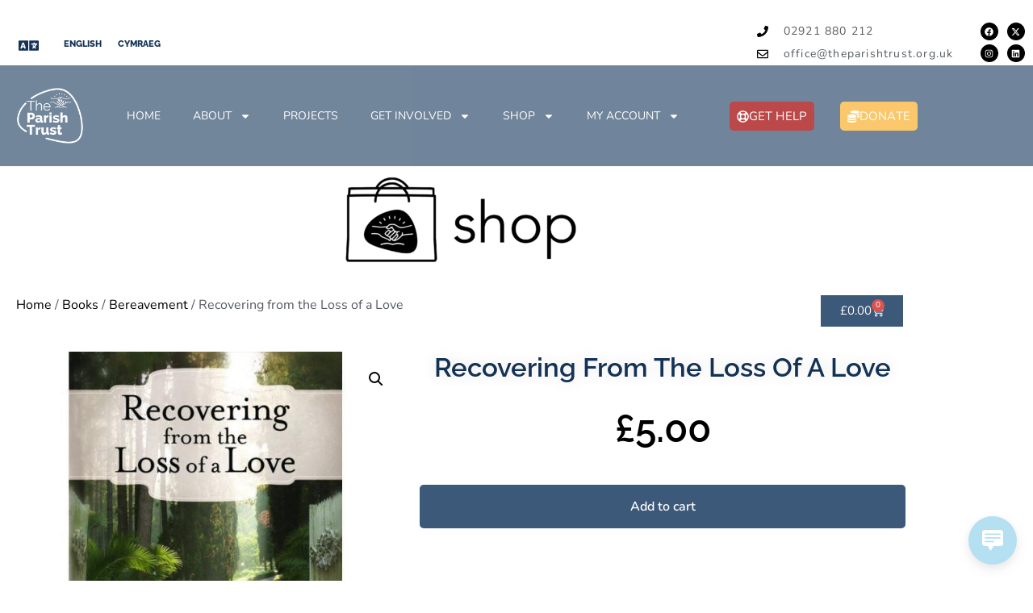

--- FILE ---
content_type: text/html; charset=UTF-8
request_url: https://theparishtrust.org.uk/shop/books/bereavement/recovering-from-the-loss-of-a-love/
body_size: 43141
content:
<!doctype html>
<html lang="en-US" prefix="og: https://ogp.me/ns#">
<head>
<meta charset="UTF-8">
<meta name="viewport" content="width=device-width, initial-scale=1">
<link rel="profile" href="https://gmpg.org/xfn/11">
<script>!function(e,c){e[c]=e[c]+(e[c]&&" ")+"quform-js"}(document.documentElement,"className");</script><script>window._wca=window._wca||[];</script>
<title>Recovering from the Loss of a Love | The Parish Trust</title>
<meta name="description" content="How do you get over a break up? How do you move on when someone you love walks away??Whether it&#039;s the loss of love through a breakup or the agony of"/>
<meta name="robots" content="follow, index, max-snippet:-1, max-video-preview:-1, max-image-preview:large"/>
<link rel="canonical" href="https://theparishtrust.org.uk/shop/books/bereavement/recovering-from-the-loss-of-a-love/"/>
<meta property="og:locale" content="en_US"/>
<meta property="og:type" content="product"/>
<meta property="og:title" content="Recovering from the Loss of a Love | The Parish Trust"/>
<meta property="og:description" content="How do you get over a break up? How do you move on when someone you love walks away??Whether it&#039;s the loss of love through a breakup or the agony of"/>
<meta property="og:url" content="https://theparishtrust.org.uk/shop/books/bereavement/recovering-from-the-loss-of-a-love/"/>
<meta property="og:site_name" content="The Parish Trust"/>
<meta property="og:updated_time" content="2026-01-14T18:38:26+00:00"/>
<meta property="fb:app_id" content="788453121603857"/>
<meta property="og:image" content="https://theparishtrust.org.uk/wp-content/uploads/2024/05/original.jpeg"/>
<meta property="og:image:secure_url" content="https://theparishtrust.org.uk/wp-content/uploads/2024/05/original.jpeg"/>
<meta property="og:image:width" content="800"/>
<meta property="og:image:height" content="800"/>
<meta property="og:image:alt" content="Recovering from the Loss of a Love"/>
<meta property="og:image:type" content="image/jpeg"/>
<meta property="product:price:amount" content="5"/>
<meta property="product:price:currency" content="GBP"/>
<meta property="product:availability" content="instock"/>
<meta name="twitter:card" content="summary_large_image"/>
<meta name="twitter:title" content="Recovering from the Loss of a Love | The Parish Trust"/>
<meta name="twitter:description" content="How do you get over a break up? How do you move on when someone you love walks away??Whether it&#039;s the loss of love through a breakup or the agony of"/>
<meta name="twitter:image" content="https://theparishtrust.org.uk/wp-content/uploads/2024/05/original.jpeg"/>
<meta name="twitter:label1" content="Price"/>
<meta name="twitter:data1" content="&pound;5.00"/>
<meta name="twitter:label2" content="Availability"/>
<meta name="twitter:data2" content="1 in stock"/>
<script type="application/ld+json" class="rank-math-schema">{"@context":"https://schema.org","@graph":[{"@type":["NGO","Organization"],"@id":"https://theparishtrust.org.uk/#organization","name":"The Parish Trust","url":"https://theparishtrust.org.uk","sameAs":["https://www.facebook.com/ParishBMMR/"],"logo":{"@type":"ImageObject","@id":"https://theparishtrust.org.uk/#logo","url":"https://theparishtrust.org.uk/wp-content/uploads/2021/02/email-sig-logo.png","contentUrl":"https://theparishtrust.org.uk/wp-content/uploads/2021/02/email-sig-logo.png","caption":"The Parish Trust","inLanguage":"en-US","width":"500","height":"500"}},{"@type":"WebSite","@id":"https://theparishtrust.org.uk/#website","url":"https://theparishtrust.org.uk","name":"The Parish Trust","publisher":{"@id":"https://theparishtrust.org.uk/#organization"},"inLanguage":"en-US"},{"@type":"ImageObject","@id":"https://theparishtrust.org.uk/wp-content/uploads/2024/05/original.jpeg","url":"https://theparishtrust.org.uk/wp-content/uploads/2024/05/original.jpeg","width":"800","height":"800","inLanguage":"en-US"},{"@type":"ItemPage","@id":"https://theparishtrust.org.uk/shop/books/bereavement/recovering-from-the-loss-of-a-love/#webpage","url":"https://theparishtrust.org.uk/shop/books/bereavement/recovering-from-the-loss-of-a-love/","name":"Recovering from the Loss of a Love | The Parish Trust","datePublished":"2024-05-02T12:36:51+01:00","dateModified":"2026-01-14T18:38:26+00:00","isPartOf":{"@id":"https://theparishtrust.org.uk/#website"},"primaryImageOfPage":{"@id":"https://theparishtrust.org.uk/wp-content/uploads/2024/05/original.jpeg"},"inLanguage":"en-US"},{"@type":"Product","name":"Recovering from the Loss of a Love | The Parish Trust","description":"How do you get over a break up? How do you move on when someone you love walks away??Whether it&#039;s the loss of love through a breakup or the agony of having someone not love you back, this encouraging book by Dr. Norm Wright helps you move through the stages of grief and loss, and guides you toward wholeness and hope.","sku":"9781628620580","category":"Books &gt; Bereavement","mainEntityOfPage":{"@id":"https://theparishtrust.org.uk/shop/books/bereavement/recovering-from-the-loss-of-a-love/#webpage"},"image":[{"@type":"ImageObject","url":"https://theparishtrust.org.uk/wp-content/uploads/2024/05/original.jpeg","height":"800","width":"800"}],"offers":{"@type":"Offer","price":"5.00","priceCurrency":"GBP","priceValidUntil":"2027-12-31","availability":"http://schema.org/InStock","itemCondition":"NewCondition","url":"https://theparishtrust.org.uk/shop/books/bereavement/recovering-from-the-loss-of-a-love/","seller":{"@type":"Organization","@id":"https://theparishtrust.org.uk/","name":"The Parish Trust","url":"https://theparishtrust.org.uk","logo":"https://theparishtrust.org.uk/wp-content/uploads/2021/02/email-sig-logo.png"}},"@id":"https://theparishtrust.org.uk/shop/books/bereavement/recovering-from-the-loss-of-a-love/#richSnippet"}]}</script>
<link rel='dns-prefetch' href='//maps.googleapis.com'/>
<link rel='dns-prefetch' href='//js.stripe.com'/>
<link rel='dns-prefetch' href='//stats.wp.com'/>
<link rel='dns-prefetch' href='//www.googletagmanager.com'/>
<link rel='dns-prefetch' href='//fonts.googleapis.com'/>
<link rel="alternate" type="application/rss+xml" title="The Parish Trust &raquo; Feed" href="https://theparishtrust.org.uk/feed/"/>
<link rel="alternate" type="application/rss+xml" title="The Parish Trust &raquo; Comments Feed" href="https://theparishtrust.org.uk/comments/feed/"/>
<link rel="alternate" type="application/rss+xml" title="The Parish Trust &raquo; Recovering from the Loss of a Love Comments Feed" href="https://theparishtrust.org.uk/shop/books/bereavement/recovering-from-the-loss-of-a-love/feed/"/>
<link rel="alternate" title="oEmbed (JSON)" type="application/json+oembed" href="https://theparishtrust.org.uk/wp-json/oembed/1.0/embed?url=https%3A%2F%2Ftheparishtrust.org.uk%2Fshop%2Fbooks%2Fbereavement%2Frecovering-from-the-loss-of-a-love%2F"/>
<link rel="alternate" title="oEmbed (XML)" type="text/xml+oembed" href="https://theparishtrust.org.uk/wp-json/oembed/1.0/embed?url=https%3A%2F%2Ftheparishtrust.org.uk%2Fshop%2Fbooks%2Fbereavement%2Frecovering-from-the-loss-of-a-love%2F&#038;format=xml"/>
<style id='wp-img-auto-sizes-contain-inline-css'>img:is([sizes=auto i],[sizes^="auto," i]){contain-intrinsic-size:3000px 1500px}</style>
<link rel="stylesheet" type="text/css" href="//theparishtrust.org.uk/wp-content/cache/wpfc-minified/qijulf25/9mq84.css" media="all"/>
<link rel='stylesheet' id='givewp-campaign-blocks-fonts-css' href='https://fonts.googleapis.com/css2?family=Inter%3Awght%40400%3B500%3B600%3B700&#038;display=swap&#038;ver=6.9' media='all'/>
<link rel="stylesheet" type="text/css" href="//theparishtrust.org.uk/wp-content/cache/wpfc-minified/l9sj31pd/9mr4c.css" media="all"/>
<style id='wp-job-openings-blocks-style-inline-css'>.wp-block-create-block-wjo-block{background-color:#21759b;border:1px dotted red;color:#fff;padding:2px}.awsm-b-row{display:-webkit-box;display:-ms-flexbox;display:-webkit-flex;display:flex;display:flexbox;-webkit-flex-flow:row wrap;margin:0 -15px;-webkit-box-orient:horizontal;-webkit-box-direction:normal;-ms-flex-flow:row wrap;flex-flow:row wrap}.awsm-b-row,.awsm-b-row *,.awsm-b-row :after,.awsm-b-row :before{-webkit-box-sizing:border-box;box-sizing:border-box}.awsm-b-grid-item{display:-webkit-box;display:-ms-flexbox;display:-webkit-flex;display:flex;float:left;padding:0 15px!important;width:33.333%;-webkit-box-orient:vertical;-webkit-box-direction:normal;-ms-flex-direction:column;flex-direction:column;-webkit-flex-direction:column}.awsm-b-grid-col-4 .awsm-b-grid-item{width:25%}.awsm-b-grid-col-2 .awsm-b-grid-item{width:50%}.awsm-b-grid-col .awsm-b-grid-item{width:100%}.awsm-b-job-hide{display:none!important}.awsm-job-show{display:block!important}.awsm-b-job-item{background:#fff;font-size:14px;padding:20px}a.awsm-b-job-item{text-decoration:none!important}.awsm-b-grid-item .awsm-b-job-item{border:1px solid #dddfe3;border-radius:2px;-webkit-box-shadow:0 1px 4px 0 rgba(0,0,0,.05);box-shadow:0 1px 4px 0 rgba(0,0,0,.05);display:-webkit-box;display:-ms-flexbox;display:-webkit-flex;display:flex;margin-bottom:30px;-webkit-box-orient:vertical;-webkit-box-direction:normal;-ms-flex-direction:column;flex-direction:column;-webkit-flex-direction:column;-webkit-box-flex:1;-ms-flex-positive:1;flex-grow:1;-webkit-flex-grow:1;-webkit-transition:all .3s ease;transition:all .3s ease}.awsm-b-grid-item .awsm-b-job-item:focus,.awsm-b-grid-item .awsm-b-job-item:hover{-webkit-box-shadow:0 3px 15px -5px rgba(0,0,0,.2);box-shadow:0 3px 15px -5px rgba(0,0,0,.2)}.awsm-b-grid-item .awsm-job-featured-image{margin-bottom:14px}.awsm-b-job-item h2.awsm-b-job-post-title{font-size:18px;margin:0 0 15px;text-align:left}.awsm-b-job-item h2.awsm-b-job-post-title a{font-size:18px}.awsm-b-grid-item .awsm-job-info{margin-bottom:10px;min-height:83px}.awsm-b-grid-item .awsm-job-info p{margin:0 0 8px}.awsm-b-job-wrap:after{clear:both;content:"";display:table}.awsm-b-filter-wrap,.awsm-b-filter-wrap *{-webkit-box-sizing:border-box;box-sizing:border-box}.awsm-b-filter-wrap{margin:0 -10px 20px}.awsm-b-filter-wrap form{display:-webkit-box;display:-webkit-flex;display:-ms-flexbox;display:flex;-webkit-flex-wrap:wrap;-ms-flex-wrap:wrap;flex-wrap:wrap}.awsm-b-filter-wrap .awsm-b-filter-items{display:none}.awsm-b-filter-wrap.awsm-b-full-width-search-filter-wrap .awsm-b-filter-item-search,.awsm-b-filter-wrap.awsm-b-full-width-search-filter-wrap .awsm-b-filter-items,.awsm-b-filter-wrap.awsm-b-no-search-filter-wrap .awsm-b-filter-items{width:100%}.awsm-b-filter-toggle{border:1px solid #ccc;border-radius:4px;display:-webkit-box;display:-webkit-flex;display:-ms-flexbox;display:flex;-webkit-flex-flow:wrap;-ms-flex-flow:wrap;flex-flow:wrap;margin:0 10px 10px;outline:none!important;padding:12px;width:46px}.awsm-b-filter-toggle.awsm-on{background:#ccc}.awsm-b-filter-toggle svg{height:20px;width:20px}.awsm-b-filter-wrap.awsm-b-no-search-filter-wrap .awsm-b-filter-toggle{width:100%;-webkit-box-align:center;-webkit-align-items:center;-ms-flex-align:center;align-items:center;-webkit-box-pack:justify;-webkit-justify-content:space-between;-ms-flex-pack:justify;justify-content:space-between;text-decoration:none}.awsm-b-filter-wrap.awsm-b-no-search-filter-wrap .awsm-b-filter-toggle svg{height:22px;width:22px}@media(min-width:768px){.awsm-b-filter-wrap .awsm-b-filter-items{display:-webkit-box!important;display:-webkit-flex!important;display:-ms-flexbox!important;display:flex!important;-webkit-flex-wrap:wrap;-ms-flex-wrap:wrap;flex-wrap:wrap;width:calc(100% - 250px)}.awsm-b-filter-toggle{display:none}.awsm-b-filter-item-search{width:250px}}.awsm-b-filter-wrap .awsm-b-filter-item{padding:0 10px 10px}.awsm-b-filter-item-search{padding:0 10px 10px;position:relative}@media(max-width:768px){.awsm-b-filter-wrap .awsm-b-filter-items{width:100%}.awsm-b-filter-item-search{width:calc(100% - 66px)}.awsm-b-filter-wrap .awsm-b-filter-item .awsm-selectric-wrapper{min-width:100%}}.awsm-b-filter-wrap .awsm-b-filter-item .awsm-b-job-form-control{min-height:48px;padding-right:58px}.awsm-b-filter-item-search .awsm-b-job-form-control{min-height:48px;padding-right:48px}.awsm-b-filter-item-search-in{position:relative}.awsm-b-filter-item-search .awsm-b-job-search-icon-wrapper{color:#ccc;cursor:pointer;font-size:16px;height:100%;line-height:48px;position:absolute;right:0;text-align:center;top:0;width:48px}.awsm-b-jobs-none-container{padding:25px}.awsm-b-jobs-none-container p{margin:0;padding:5px}.awsm-b-row .awsm-b-jobs-pagination{padding:0 15px;width:100%}.awsm-b-jobs-pagination{float:left;width:100%}.awsm-b-load-more-main a.awsm-b-load-more,.awsm-load-more-classic a.page-numbers{background:#fff;border:1px solid #dddfe3;-webkit-box-shadow:0 1px 4px 0 rgba(0,0,0,.05);box-shadow:0 1px 4px 0 rgba(0,0,0,.05);display:block;margin:0!important;outline:none!important;padding:20px;text-align:center;text-decoration:none!important;-webkit-transition:all .3s ease;transition:all .3s ease}.awsm-load-more-classic a.page-numbers,.awsm-load-more-classic span.page-numbers{font-size:90%;padding:5px 10px}.awsm-load-more-classic{text-align:center}.awsm-b-load-more-main a.awsm-load-more:focus,.awsm-b-load-more-main a.awsm-load-more:hover,.awsm-load-more-classic a.page-numbers:focus,.awsm-load-more-classic a.page-numbers:hover{-webkit-box-shadow:0 3px 15px -5px rgba(0,0,0,.2);box-shadow:0 3px 15px -5px rgba(0,0,0,.2)}.awsm-b-jobs-pagination.awsm-load-more-classic ul{list-style:none;margin:0;padding:0}.awsm-b-jobs-pagination.awsm-load-more-classic ul li{display:inline-block}.awsm-b-lists{border:1px solid #ededed}.awsm-b-list-item{width:100%}.awsm-b-list-item h2.awsm-job-b-post-title{margin-bottom:0}.awsm-b-list-item .awsm-job-featured-image{float:left;margin-right:10px}.awsm-b-list-item .awsm-job-featured-image img{height:50px;width:50px}.awsm-b-list-item .awsm-b-job-item{border-bottom:1px solid rgba(0,0,0,.13)}.awsm-b-list-item .awsm-b-job-item:after{clear:both;content:"";display:table}.awsm-b-list-left-col{float:left;width:50%}.awsm-b-list-right-col{float:left;text-align:right;width:50%}.awsm-b-list-item .awsm-job-specification-wrapper{display:inline-block;vertical-align:middle}.awsm-b-list-item .awsm-job-specification-item{display:inline-block;margin:0 15px 0 0;vertical-align:middle}a.awsm-b-job-item .awsm-job-specification-item{color:#4c4c4c}.awsm-b-list-item .awsm-job-more-container{display:inline-block;vertical-align:middle}.awsm-job-more-container .awsm-job-more span:before{content:"→"}.awsm-b-lists .awsm-b-jobs-pagination{margin-top:30px}.awsm-job-specification-item>[class^=awsm-job-icon-]{margin-right:6px}.awsm-job-specification-term:after{content:", "}.awsm-job-specification-term:last-child:after{content:""}.awsm-job-single-wrap,.awsm-job-single-wrap *,.awsm-job-single-wrap :after,.awsm-job-single-wrap :before{-webkit-box-sizing:border-box;box-sizing:border-box}.awsm-job-single-wrap{margin-bottom:1.3em}.awsm-job-single-wrap:after{clear:both;content:"";display:table}.awsm-job-content{padding-bottom:32px}.awsm-job-single-wrap.awsm-col-2 .awsm-job-content{float:left;padding-right:15px;width:55%}.awsm-job-single-wrap.awsm-col-2 .awsm-job-form{float:left;padding-left:15px;width:45%}.awsm-job-head,.awsm_job_spec_above_content{margin-bottom:20px}.awsm-job-head h1{margin:0 0 20px}.awsm-job-list-info span{margin-right:10px}.awsm-job-single-wrap .awsm-job-expiration-label{font-weight:700}.awsm-job-form-inner{background:#fff;border:1px solid #dddfe3;padding:35px}.awsm-job-form-inner h2{margin:0 0 30px}.awsm-job-form-group{margin-bottom:20px}.awsm-job-form-group input[type=checkbox],.awsm-job-form-group input[type=radio]{margin-right:5px}.awsm-job-form-group label{display:block;margin-bottom:10px}.awsm-job-form-options-container label,.awsm-job-inline-group label{display:inline;font-weight:400}.awsm-b-job-form-control{display:block;width:100%}.awsm-job-form-options-container span{display:inline-block;margin-bottom:10px;margin-left:10px}.awsm-job-submit{background:#0195ff;border:1px solid #0195ff;color:#fff;padding:10px 30px}.awsm-job-submit:focus,.awsm-job-submit:hover{background:rgba(0,0,0,0);color:#0195ff}.awsm-job-form-error{color:#db4c4c;font-weight:500}.awsm-b-job-form-control.awsm-job-form-error,.awsm-b-job-form-control.awsm-job-form-error:focus{border:1px solid #db4c4c}.awsm-error-message,.awsm-success-message{padding:12px 25px}.awsm-error-message p:empty,.awsm-success-message p:empty{display:none}.awsm-error-message p,.awsm-success-message p{margin:0!important;padding:0!important}.awsm-success-message{border:1px solid #1ea508}.awsm-error-message{border:1px solid #db4c4c}ul.awsm-error-message li{line-height:1.8em;margin-left:1.2em}.awsm-expired-message{padding:25px}.awsm-expired-message p{margin:1em 0}.awsm-job-container{margin:0 auto;max-width:1170px;padding:50px 0;width:100%}.awsm-jobs-loading{position:relative}.awsm-b-job-listings:after{content:"";height:100%;left:0;opacity:0;position:absolute;top:0;-webkit-transition:all .3s ease;transition:all .3s ease;visibility:hidden;width:100%}.awsm-b-job-listings.awsm-jobs-loading:after{opacity:1;visibility:visible}.awsm-b-sr-only{height:1px;margin:-1px;overflow:hidden;padding:0;position:absolute;width:1px;clip:rect(0,0,0,0);border:0}@media(max-width:1024px){.awsm-b-grid-col-4 .awsm-b-grid-item{width:33.333%}}@media(max-width:992px){.awsm-job-single-wrap.awsm-col-2 .awsm-job-content{padding-right:0;width:100%}.awsm-job-single-wrap.awsm-col-2 .awsm-job-form{padding-left:0;width:100%}}@media(max-width:768px){.awsm-b-grid-col-3 .awsm-b-grid-item,.awsm-b-grid-col-4 .awsm-b-grid-item,.awsm-b-grid-item{width:50%}.awsm-b-list-left-col{padding-bottom:10px;width:100%}.awsm-b-list-right-col{text-align:left;width:100%}}@media(max-width:648px){.awsm-b-grid-col-2 .awsm-b-grid-item,.awsm-b-grid-col-3 .awsm-b-grid-item,.awsm-b-grid-col-4 .awsm-b-grid-item,.awsm-b-grid-item{width:100%}.awsm-b-list-item .awsm-job-specification-wrapper{display:block;float:none;padding-bottom:5px}.awsm-b-list-item .awsm-job-more-container{display:block;float:none}}.awsm-job-form-plugin-style .awsm-b-job-form-control{border:1px solid #ccc;border-radius:4px;color:#060606;display:block;font:inherit;line-height:1;min-height:46px;padding:8px 15px;-webkit-transition:all .3s ease;transition:all .3s ease;width:100%}.awsm-job-form-plugin-style .awsm-b-job-form-control:focus{border-color:#060606;-webkit-box-shadow:none;box-shadow:none;outline:none}.awsm-job-form-plugin-style .awsm-b-job-form-control.awsm-job-form-error{border-color:#db4c4c}.awsm-job-form-plugin-style textarea.awsm-b-job-form-control{min-height:80px}.awsm-job-form-plugin-style .awsm-application-submit-btn,.awsm-job-form-plugin-style .awsm-jobs-primary-button{background:#060606;border-radius:45px;color:#fff;padding:16px 32px;-webkit-transition:all .3s ease;transition:all .3s ease}.awsm-job-form-plugin-style .awsm-application-submit-btn:focus,.awsm-job-form-plugin-style .awsm-application-submit-btn:hover,.awsm-job-form-plugin-style .awsm-jobs-primary-button:focus,.awsm-job-form-plugin-style .awsm-jobs-primary-button:hover{background:#060606;color:#fff;outline:none}.awsm-job-form-plugin-style .awsm-jobs-primary-button{cursor:pointer}.awsm-job-form-plugin-style .awsm-jobs-primary-button:disabled{opacity:.5;pointer-events:none}.awsm-job-form-plugin-style .awsm-selectric{border-color:#ccc;border-radius:4px;-webkit-box-shadow:none;box-shadow:none}.awsm-job-form-plugin-style .awsm-selectric-open .awsm-selectric{border-color:#060606}.awsm-job-form-plugin-style .awsm-selectric .label{margin-left:15px}.awsm-jobs-is-block-theme .site-branding{padding:0 2.1rem}.awsm-jobs-is-block-theme .site-content{padding:0 2.1rem 3rem}.awsm-jobs-is-block-theme .site-title{margin-bottom:0}.awsm-b-job-wrap,.awsm-b-job-wrap *{-webkit-box-sizing:border-box;box-sizing:border-box}</style>
<style id='givewp-campaign-comments-block-style-inline-css'>.givewp-campaign-comment-block-card{display:flex;gap:var(--givewp-spacing-3);padding:var(--givewp-spacing-4) 0}.givewp-campaign-comment-block-card__avatar{align-items:center;border-radius:50%;display:flex;height:40px;justify-content:center;width:40px}.givewp-campaign-comment-block-card__avatar img{align-items:center;border-radius:50%;display:flex;height:auto;justify-content:center;min-width:40px;width:100%}.givewp-campaign-comment-block-card__donor-name{color:var(--givewp-neutral-700);font-size:1rem;font-weight:600;line-height:1.5;margin:0;text-align:left}.givewp-campaign-comment-block-card__details{align-items:center;color:var(--givewp-neutral-400);display:flex;font-size:.875rem;font-weight:500;gap:var(--givewp-spacing-2);height:auto;line-height:1.43;margin:2px 0 var(--givewp-spacing-3) 0;text-align:left}.givewp-campaign-comment-block-card__comment{color:var(--givewp-neutral-700);font-size:1rem;line-height:1.5;margin:0;text-align:left}.givewp-campaign-comment-block-card__read-more{background:none;border:none;color:var(--givewp-blue-500);cursor:pointer;font-size:.875rem;line-height:1.43;outline:none;padding:0}
.givewp-campaign-comments-block-empty-state{align-items:center;background-color:var(--givewp-shades-white);border:1px solid var(--givewp-neutral-50);border-radius:.5rem;display:flex;flex-direction:column;justify-content:center;padding:var(--givewp-spacing-6)}.givewp-campaign-comments-block-empty-state__details{align-items:center;display:flex;flex-direction:column;gap:var(--givewp-spacing-1);justify-content:center;margin:.875rem 0}.givewp-campaign-comments-block-empty-state__title{color:var(--givewp-neutral-700);font-size:1rem;font-weight:500;margin:0}.givewp-campaign-comments-block-empty-state__description{color:var(--givewp-neutral-700);font-size:.875rem;line-height:1.43;margin:0}
.givewp-campaign-comment-block{background-color:var(--givewp-shades-white);display:flex;flex-direction:column;gap:var(--givewp-spacing-2);padding:var(--givewp-spacing-6) 0}.givewp-campaign-comment-block__title{color:var(--givewp-neutral-900);font-size:18px;font-weight:600;line-height:1.56;margin:0;text-align:left}.givewp-campaign-comment-block__cta{align-items:center;background-color:var(--givewp-neutral-50);border-radius:4px;color:var(--giewp-neutral-500);display:flex;font-size:14px;font-weight:600;gap:8px;height:36px;line-height:1.43;margin:0;padding:var(--givewp-spacing-2) var(--givewp-spacing-4);text-align:left}</style>
<style id='givewp-campaign-cover-block-style-inline-css'>.givewp-campaign-selector{border:1px solid #e5e7eb;border-radius:5px;box-shadow:0 2px 4px 0 rgba(0,0,0,.05);display:flex;flex-direction:column;gap:20px;padding:40px 24px}.givewp-campaign-selector__label{padding-bottom:16px}.givewp-campaign-selector__select input[type=text]:focus{border-color:transparent;box-shadow:0 0 0 1px transparent;outline:2px solid transparent}.givewp-campaign-selector__logo{align-self:center}.givewp-campaign-selector__open{background:#2271b1;border:none;border-radius:5px;color:#fff;cursor:pointer;padding:.5rem 1rem}.givewp-campaign-selector__submit{background-color:#27ae60;border:0;border-radius:5px;color:#fff;font-weight:700;outline:none;padding:1rem;text-align:center;transition:.2s;width:100%}.givewp-campaign-selector__submit:disabled{background-color:#f3f4f6;color:#9ca0af}.givewp-campaign-selector__submit:hover:not(:disabled){cursor:pointer;filter:brightness(1.2)}
.givewp-campaign-cover-block__button{align-items:center;border:1px solid #2271b1;border-radius:2px;color:#2271b1;display:flex;justify-content:center;margin-bottom:.5rem;min-height:32px;width:100%}.givewp-campaign-cover-block__image{border-radius:2px;display:flex;flex-grow:1;margin-bottom:.5rem;max-height:4.44rem;-o-object-fit:cover;object-fit:cover;width:100%}.givewp-campaign-cover-block__help-text{color:#4b5563;font-size:.75rem;font-stretch:normal;font-style:normal;font-weight:400;letter-spacing:normal;line-height:1.4;text-align:left}.givewp-campaign-cover-block__edit-campaign-link{align-items:center;display:inline-flex;font-size:.75rem;font-stretch:normal;font-style:normal;font-weight:400;gap:.125rem;line-height:1.4}.givewp-campaign-cover-block__edit-campaign-link svg{fill:currentColor;height:1.25rem;width:1.25rem}.givewp-campaign-cover-block-preview__image{align-items:center;display:flex;height:100%;justify-content:center;width:100%}</style>
<style id='givewp-campaign-donations-style-inline-css'>.givewp-campaign-donations-block{padding:1.5rem 0}.givewp-campaign-donations-block *{font-family:Inter,sans-serif}.givewp-campaign-donations-block .givewp-campaign-donations-block__header{align-items:center;display:flex;justify-content:space-between;margin-bottom:.5rem}.givewp-campaign-donations-block .givewp-campaign-donations-block__title{color:var(--givewp-neutral-900);font-size:1.125rem;font-weight:600;line-height:1.56;margin:0}.givewp-campaign-donations-block .givewp-campaign-donations-block__donations{display:grid;gap:.5rem;margin:0;padding:0}.givewp-campaign-donations-block .givewp-campaign-donations-block__donation,.givewp-campaign-donations-block .givewp-campaign-donations-block__empty-state{background-color:var(--givewp-shades-white);border:1px solid var(--givewp-neutral-50);border-radius:.5rem;display:flex;padding:1rem}.givewp-campaign-donations-block .givewp-campaign-donations-block__donation{align-items:center;gap:.75rem}.givewp-campaign-donations-block .givewp-campaign-donations-block__donation-icon{align-items:center;display:flex}.givewp-campaign-donations-block .givewp-campaign-donations-block__donation-icon img{border-radius:100%;height:2.5rem;-o-object-fit:cover;object-fit:cover;width:2.5rem}.givewp-campaign-donations-block .givewp-campaign-donations-block__donation-info{display:flex;flex-direction:column;justify-content:center;row-gap:.25rem}.givewp-campaign-donations-block .givewp-campaign-donations-block__donation-description{color:var(--givewp-neutral-500);font-size:1rem;font-weight:500;line-height:1.5;margin:0}.givewp-campaign-donations-block .givewp-campaign-donations-block__donation-description strong{color:var(--givewp-neutral-700);font-weight:600}.givewp-campaign-donations-block .givewp-campaign-donations-block__donation-date{align-items:center;color:var(--givewp-neutral-400);display:flex;font-size:.875rem;font-weight:500;line-height:1.43}.givewp-campaign-donations-block .givewp-campaign-donations-block__donation-ribbon{align-items:center;border-radius:100%;color:#1f2937;display:flex;height:1.25rem;justify-content:center;margin-left:auto;width:1.25rem}.givewp-campaign-donations-block .givewp-campaign-donations-block__donation-ribbon[data-position="1"]{background-color:gold}.givewp-campaign-donations-block .givewp-campaign-donations-block__donation-ribbon[data-position="2"]{background-color:silver}.givewp-campaign-donations-block .givewp-campaign-donations-block__donation-ribbon[data-position="3"]{background-color:#cd7f32;color:#fffaf2}.givewp-campaign-donations-block .givewp-campaign-donations-block__donation-amount{color:var(--givewp-neutral-700);font-size:1.125rem;font-weight:600;line-height:1.56;margin-left:auto}.givewp-campaign-donations-block .givewp-campaign-donations-block__footer{display:flex;justify-content:center;margin-top:.5rem}.givewp-campaign-donations-block .givewp-campaign-donations-block__donate-button button.givewp-donation-form-modal__open,.givewp-campaign-donations-block .givewp-campaign-donations-block__empty-button button.givewp-donation-form-modal__open,.givewp-campaign-donations-block .givewp-campaign-donations-block__load-more-button{background:none!important;border:1px solid var(--givewp-primary-color);border-radius:.5rem;color:var(--givewp-primary-color)!important;font-size:.875rem;font-weight:600;line-height:1.43;padding:.25rem 1rem!important}.givewp-campaign-donations-block .givewp-campaign-donations-block__donate-button button.givewp-donation-form-modal__open:hover,.givewp-campaign-donations-block .givewp-campaign-donations-block__empty-button button.givewp-donation-form-modal__open:hover,.givewp-campaign-donations-block .givewp-campaign-donations-block__load-more-button:hover{background:var(--givewp-primary-color)!important;color:var(--givewp-shades-white)!important}.givewp-campaign-donations-block .givewp-campaign-donations-block__empty-state{align-items:center;flex-direction:column;padding:1.5rem}.givewp-campaign-donations-block .givewp-campaign-donations-block__empty-description,.givewp-campaign-donations-block .givewp-campaign-donations-block__empty-title{color:var(--givewp-neutral-700);margin:0}.givewp-campaign-donations-block .givewp-campaign-donations-block__empty-title{font-size:1rem;font-weight:500;line-height:1.5}.givewp-campaign-donations-block .givewp-campaign-donations-block__empty-description{font-size:.875rem;line-height:1.43;margin-top:.25rem}.givewp-campaign-donations-block .givewp-campaign-donations-block__empty-icon{color:var(--givewp-secondary-color);margin-bottom:.875rem;order:-1}.givewp-campaign-donations-block .givewp-campaign-donations-block__empty-button{margin-top:.875rem}.givewp-campaign-donations-block .givewp-campaign-donations-block__empty-button button.givewp-donation-form-modal__open{border-radius:.25rem;padding:.5rem 1rem!important}</style>
<style id='givewp-campaign-donors-style-inline-css'>.givewp-campaign-donors-block{padding:1.5rem 0}.givewp-campaign-donors-block *{font-family:Inter,sans-serif}.givewp-campaign-donors-block .givewp-campaign-donors-block__header{align-items:center;display:flex;justify-content:space-between;margin-bottom:.5rem}.givewp-campaign-donors-block .givewp-campaign-donors-block__title{color:var(--givewp-neutral-900);font-size:1.125rem;font-weight:600;line-height:1.56;margin:0}.givewp-campaign-donors-block .givewp-campaign-donors-block__donors{display:grid;gap:.5rem;margin:0;padding:0}.givewp-campaign-donors-block .givewp-campaign-donors-block__donor,.givewp-campaign-donors-block .givewp-campaign-donors-block__empty-state{background-color:var(--givewp-shades-white);border:1px solid var(--givewp-neutral-50);border-radius:.5rem;display:flex;padding:1rem}.givewp-campaign-donors-block .givewp-campaign-donors-block__donor{align-items:center;gap:.75rem}.givewp-campaign-donors-block .givewp-campaign-donors-block__donor-avatar{align-items:center;display:flex}.givewp-campaign-donors-block .givewp-campaign-donors-block__donor-avatar img{border-radius:100%;height:2.5rem;-o-object-fit:cover;object-fit:cover;width:2.5rem}.givewp-campaign-donors-block .givewp-campaign-donors-block__donor-info{align-items:center;display:flex;flex-wrap:wrap;row-gap:.25rem}.givewp-campaign-donors-block .givewp-campaign-donors-block__donor-name{color:var(--givewp-neutral-900);font-size:1rem;font-weight:600;line-height:1.5;margin:0}.givewp-campaign-donors-block .givewp-campaign-donors-block__donor-date{align-items:center;color:var(--givewp-neutral-400);display:flex;font-size:.875rem;font-weight:500;line-height:1.43}.givewp-campaign-donors-block .givewp-campaign-donors-block__donor-date:before{background:var(--givewp-neutral-100);border-radius:100%;content:"";display:block;height:.25rem;margin:0 .5rem;width:.25rem}.givewp-campaign-donors-block .givewp-campaign-donors-block__donor-ribbon{align-items:center;border-radius:100%;color:#1f2937;display:flex;height:1.25rem;justify-content:center;margin-left:.5rem;width:1.25rem}.givewp-campaign-donors-block .givewp-campaign-donors-block__donor-ribbon[data-position="1"]{background-color:gold}.givewp-campaign-donors-block .givewp-campaign-donors-block__donor-ribbon[data-position="2"]{background-color:silver}.givewp-campaign-donors-block .givewp-campaign-donors-block__donor-ribbon[data-position="3"]{background-color:#cd7f32;color:#fffaf2}.givewp-campaign-donors-block .givewp-campaign-donors-block__donor-company{color:var(--givewp-neutral-400);display:flex;flex:0 0 100%;font-size:.875rem;font-weight:500;line-height:1.43}.givewp-campaign-donors-block .givewp-campaign-donors-block__donor-amount{color:var(--givewp-neutral-700);font-size:1.125rem;font-weight:600;line-height:1.56;margin-left:auto}.givewp-campaign-donors-block .givewp-campaign-donors-block__footer{display:flex;justify-content:center;margin-top:.5rem}.givewp-campaign-donors-block .givewp-campaign-donors-block__donate-button button.givewp-donation-form-modal__open,.givewp-campaign-donors-block .givewp-campaign-donors-block__empty-button button.givewp-donation-form-modal__open,.givewp-campaign-donors-block .givewp-campaign-donors-block__load-more-button{background:none!important;border:1px solid var(--givewp-primary-color);border-radius:.5rem;color:var(--givewp-primary-color)!important;font-size:.875rem;font-weight:600;line-height:1.43;padding:.25rem 1rem!important}.givewp-campaign-donors-block .givewp-campaign-donors-block__donate-button button.givewp-donation-form-modal__open:hover,.givewp-campaign-donors-block .givewp-campaign-donors-block__empty-button button.givewp-donation-form-modal__open:hover,.givewp-campaign-donors-block .givewp-campaign-donors-block__load-more-button:hover{background:var(--givewp-primary-color)!important;color:var(--givewp-shades-white)!important}.givewp-campaign-donors-block .givewp-campaign-donors-block__empty-state{align-items:center;flex-direction:column;padding:1.5rem}.givewp-campaign-donors-block .givewp-campaign-donors-block__empty-description,.givewp-campaign-donors-block .givewp-campaign-donors-block__empty-title{color:var(--givewp-neutral-700);margin:0}.givewp-campaign-donors-block .givewp-campaign-donors-block__empty-title{font-size:1rem;font-weight:500;line-height:1.5}.givewp-campaign-donors-block .givewp-campaign-donors-block__empty-description{font-size:.875rem;line-height:1.43;margin-top:.25rem}.givewp-campaign-donors-block .givewp-campaign-donors-block__empty-icon{color:var(--givewp-secondary-color);margin-bottom:.875rem;order:-1}.givewp-campaign-donors-block .givewp-campaign-donors-block__empty-button{margin-top:.875rem}.givewp-campaign-donors-block .givewp-campaign-donors-block__empty-button button.givewp-donation-form-modal__open{border-radius:.25rem;padding:.5rem 1rem!important}</style>
<style id='givewp-campaign-form-style-inline-css'>.givewp-donation-form-modal{outline:none;overflow-y:scroll;padding:1rem;width:100%}.givewp-donation-form-modal[data-entering=true]{animation:modal-fade .3s,modal-zoom .6s}@keyframes modal-fade{0%{opacity:0}to{opacity:1}}@keyframes modal-zoom{0%{transform:scale(.8)}to{transform:scale(1)}}.givewp-donation-form-modal__overlay{align-items:center;background:rgba(0,0,0,.7);display:flex;flex-direction:column;height:var(--visual-viewport-height);justify-content:center;left:0;position:fixed;top:0;width:100vw;z-index:100}.givewp-donation-form-modal__overlay[data-loading=true]{display:none}.givewp-donation-form-modal__overlay[data-entering=true]{animation:modal-fade .3s}.givewp-donation-form-modal__overlay[data-exiting=true]{animation:modal-fade .15s ease-in reverse}.givewp-donation-form-modal__open__spinner{left:50%;line-height:1;position:absolute;top:50%;transform:translate(-50%,-50%);z-index:100}.givewp-donation-form-modal__open{position:relative}.givewp-donation-form-modal__close{background:#e7e8ed;border:1px solid transparent;border-radius:50%;cursor:pointer;display:flex;padding:.75rem;position:fixed;right:25px;top:25px;transition:.2s;width:-moz-fit-content;width:fit-content;z-index:999}.givewp-donation-form-modal__close svg{height:1rem;width:1rem}.givewp-donation-form-modal__close:active,.givewp-donation-form-modal__close:focus,.givewp-donation-form-modal__close:hover{background-color:#caccd7;border:1px solid #caccd7}.admin-bar .givewp-donation-form-modal{margin-top:32px}.admin-bar .givewp-donation-form-modal__close{top:57px}
.givewp-entity-selector{border:1px solid #e5e7eb;border-radius:5px;box-shadow:0 2px 4px 0 rgba(0,0,0,.05);display:flex;flex-direction:column;gap:20px;padding:40px 24px}.givewp-entity-selector__label{padding-bottom:16px}.givewp-entity-selector__select input[type=text]:focus{border-color:transparent;box-shadow:0 0 0 1px transparent;outline:2px solid transparent}.givewp-entity-selector__logo{align-self:center}.givewp-entity-selector__open{background:#2271b1;border:none;border-radius:5px;color:#fff;cursor:pointer;padding:.5rem 1rem}.givewp-entity-selector__submit{background-color:#27ae60;border:0;border-radius:5px;color:#fff;font-weight:700;outline:none;padding:1rem;text-align:center;transition:.2s;width:100%}.givewp-entity-selector__submit:disabled{background-color:#f3f4f6;color:#9ca0af}.givewp-entity-selector__submit:hover:not(:disabled){cursor:pointer;filter:brightness(1.2)}
.givewp-campaign-selector{border:1px solid #e5e7eb;border-radius:5px;box-shadow:0 2px 4px 0 rgba(0,0,0,.05);display:flex;flex-direction:column;gap:20px;padding:40px 24px}.givewp-campaign-selector__label{padding-bottom:16px}.givewp-campaign-selector__select input[type=text]:focus{border-color:transparent;box-shadow:0 0 0 1px transparent;outline:2px solid transparent}.givewp-campaign-selector__logo{align-self:center}.givewp-campaign-selector__open{background:#2271b1;border:none;border-radius:5px;color:#fff;cursor:pointer;padding:.5rem 1rem}.givewp-campaign-selector__submit{background-color:#27ae60;border:0;border-radius:5px;color:#fff;font-weight:700;outline:none;padding:1rem;text-align:center;transition:.2s;width:100%}.givewp-campaign-selector__submit:disabled{background-color:#f3f4f6;color:#9ca0af}.givewp-campaign-selector__submit:hover:not(:disabled){cursor:pointer;filter:brightness(1.2)}
.givewp-donation-form-link,.givewp-donation-form-modal__open{background:var(--givewp-primary-color,#2271b1);border:none;border-radius:5px;color:#fff;cursor:pointer;font-family:-apple-system,BlinkMacSystemFont,Segoe UI,Roboto,Oxygen-Sans,Ubuntu,Cantarell,Helvetica Neue,sans-serif;font-size:1rem;font-weight:500!important;line-height:1.5;padding:.75rem 1.25rem!important;text-decoration:none!important;transition:all .2s ease;width:100%}.givewp-donation-form-link:active,.givewp-donation-form-link:focus,.givewp-donation-form-link:focus-visible,.givewp-donation-form-link:hover,.givewp-donation-form-modal__open:active,.givewp-donation-form-modal__open:focus,.givewp-donation-form-modal__open:focus-visible,.givewp-donation-form-modal__open:hover{background-color:color-mix(in srgb,var(--givewp-primary-color,#2271b1),#000 20%)}.components-input-control__label{width:100%}.wp-block-givewp-campaign-form{position:relative}.wp-block-givewp-campaign-form form[id*=give-form] #give-gateway-radio-list>li input[type=radio]{display:inline-block}.wp-block-givewp-campaign-form iframe{pointer-events:none;width:100%!important}.give-change-donation-form-btn svg{margin-top:3px}.givewp-default-form-toggle{margin-top:var(--givewp-spacing-4)}</style>
<style id='givewp-campaign-goal-style-inline-css'>.givewp-campaign-goal{display:flex;flex-direction:column;gap:.5rem;padding-bottom:1rem}.givewp-campaign-goal__container{display:flex;flex-direction:row;justify-content:space-between}.givewp-campaign-goal__container-item{display:flex;flex-direction:column;gap:.2rem}.givewp-campaign-goal__container-item span{color:var(--givewp-neutral-500);font-size:12px;font-weight:600;letter-spacing:.48px;line-height:1.5;text-transform:uppercase}.givewp-campaign-goal__container-item strong{color:var(--givewp-neutral-900);font-size:20px;font-weight:600;line-height:1.6}.givewp-campaign-goal__progress-bar{display:flex}.givewp-campaign-goal__progress-bar-container{background-color:#f2f2f2;border-radius:14px;box-shadow:inset 0 1px 4px 0 rgba(0,0,0,.09);display:flex;flex-grow:1;height:8px}.givewp-campaign-goal__progress-bar-progress{background:var(--givewp-secondary-color,#2d802f);border-radius:14px;box-shadow:inset 0 1px 4px 0 rgba(0,0,0,.09);display:flex;height:8px}</style>
<style id='givewp-campaign-stats-block-style-inline-css'>.givewp-campaign-stats-block span{color:var(--givewp-neutral-500);display:block;font-size:12px;font-weight:600;letter-spacing:.48px;line-height:1.5;margin-bottom:2px;text-align:left;text-transform:uppercase}.givewp-campaign-stats-block strong{color:var(--givewp-neutral-900);font-size:20px;font-weight:600;letter-spacing:normal;line-height:1.6}</style>
<style id='givewp-campaign-donate-button-style-inline-css'>.givewp-donation-form-link,.givewp-donation-form-modal__open{background:var(--givewp-primary-color,#2271b1);border:none;border-radius:5px;color:#fff;cursor:pointer;font-family:-apple-system,BlinkMacSystemFont,Segoe UI,Roboto,Oxygen-Sans,Ubuntu,Cantarell,Helvetica Neue,sans-serif;font-size:1rem;font-weight:500!important;line-height:1.5;padding:.75rem 1.25rem!important;text-decoration:none!important;transition:all .2s ease;width:100%}.givewp-donation-form-link:active,.givewp-donation-form-link:focus,.givewp-donation-form-link:focus-visible,.givewp-donation-form-link:hover,.givewp-donation-form-modal__open:active,.givewp-donation-form-modal__open:focus,.givewp-donation-form-modal__open:focus-visible,.givewp-donation-form-modal__open:hover{background-color:color-mix(in srgb,var(--givewp-primary-color,#2271b1),#000 20%)}.give-change-donation-form-btn svg{margin-top:3px}.givewp-default-form-toggle{margin-top:var(--givewp-spacing-4)}</style>
<link rel="stylesheet" type="text/css" href="//theparishtrust.org.uk/wp-content/cache/wpfc-minified/9kp70dyl/9mq84.css" media="all"/>
<style id='jetpack-sharing-buttons-style-inline-css'>.jetpack-sharing-buttons__services-list{display:flex;flex-direction:row;flex-wrap:wrap;gap:0;list-style-type:none;margin:5px;padding:0}.jetpack-sharing-buttons__services-list.has-small-icon-size{font-size:12px}.jetpack-sharing-buttons__services-list.has-normal-icon-size{font-size:16px}.jetpack-sharing-buttons__services-list.has-large-icon-size{font-size:24px}.jetpack-sharing-buttons__services-list.has-huge-icon-size{font-size:36px}@media print{.jetpack-sharing-buttons__services-list{display:none!important}}.editor-styles-wrapper .wp-block-jetpack-sharing-buttons{gap:0;padding-inline-start:0}ul.jetpack-sharing-buttons__services-list.has-background{padding:1.25em 2.375em}</style>
<link rel="stylesheet" type="text/css" href="//theparishtrust.org.uk/wp-content/cache/wpfc-minified/l1g325l3/9mq84.css" media="all"/>
<style id='global-styles-inline-css'>:root{--wp--preset--aspect-ratio--square:1;--wp--preset--aspect-ratio--4-3:4/3;--wp--preset--aspect-ratio--3-4:3/4;--wp--preset--aspect-ratio--3-2:3/2;--wp--preset--aspect-ratio--2-3:2/3;--wp--preset--aspect-ratio--16-9:16/9;--wp--preset--aspect-ratio--9-16:9/16;--wp--preset--color--black:#000000;--wp--preset--color--cyan-bluish-gray:#abb8c3;--wp--preset--color--white:#ffffff;--wp--preset--color--pale-pink:#f78da7;--wp--preset--color--vivid-red:#cf2e2e;--wp--preset--color--luminous-vivid-orange:#ff6900;--wp--preset--color--luminous-vivid-amber:#fcb900;--wp--preset--color--light-green-cyan:#7bdcb5;--wp--preset--color--vivid-green-cyan:#00d084;--wp--preset--color--pale-cyan-blue:#8ed1fc;--wp--preset--color--vivid-cyan-blue:#0693e3;--wp--preset--color--vivid-purple:#9b51e0;--wp--preset--gradient--vivid-cyan-blue-to-vivid-purple:linear-gradient(135deg,rgb(6,147,227) 0%,rgb(155,81,224) 100%);--wp--preset--gradient--light-green-cyan-to-vivid-green-cyan:linear-gradient(135deg,rgb(122,220,180) 0%,rgb(0,208,130) 100%);--wp--preset--gradient--luminous-vivid-amber-to-luminous-vivid-orange:linear-gradient(135deg,rgb(252,185,0) 0%,rgb(255,105,0) 100%);--wp--preset--gradient--luminous-vivid-orange-to-vivid-red:linear-gradient(135deg,rgb(255,105,0) 0%,rgb(207,46,46) 100%);--wp--preset--gradient--very-light-gray-to-cyan-bluish-gray:linear-gradient(135deg,rgb(238,238,238) 0%,rgb(169,184,195) 100%);--wp--preset--gradient--cool-to-warm-spectrum:linear-gradient(135deg,rgb(74,234,220) 0%,rgb(151,120,209) 20%,rgb(207,42,186) 40%,rgb(238,44,130) 60%,rgb(251,105,98) 80%,rgb(254,248,76) 100%);--wp--preset--gradient--blush-light-purple:linear-gradient(135deg,rgb(255,206,236) 0%,rgb(152,150,240) 100%);--wp--preset--gradient--blush-bordeaux:linear-gradient(135deg,rgb(254,205,165) 0%,rgb(254,45,45) 50%,rgb(107,0,62) 100%);--wp--preset--gradient--luminous-dusk:linear-gradient(135deg,rgb(255,203,112) 0%,rgb(199,81,192) 50%,rgb(65,88,208) 100%);--wp--preset--gradient--pale-ocean:linear-gradient(135deg,rgb(255,245,203) 0%,rgb(182,227,212) 50%,rgb(51,167,181) 100%);--wp--preset--gradient--electric-grass:linear-gradient(135deg,rgb(202,248,128) 0%,rgb(113,206,126) 100%);--wp--preset--gradient--midnight:linear-gradient(135deg,rgb(2,3,129) 0%,rgb(40,116,252) 100%);--wp--preset--font-size--small:13px;--wp--preset--font-size--medium:20px;--wp--preset--font-size--large:36px;--wp--preset--font-size--x-large:42px;--wp--preset--spacing--20:0.44rem;--wp--preset--spacing--30:0.67rem;--wp--preset--spacing--40:1rem;--wp--preset--spacing--50:1.5rem;--wp--preset--spacing--60:2.25rem;--wp--preset--spacing--70:3.38rem;--wp--preset--spacing--80:5.06rem;--wp--preset--shadow--natural:6px 6px 9px rgba(0, 0, 0, 0.2);--wp--preset--shadow--deep:12px 12px 50px rgba(0, 0, 0, 0.4);--wp--preset--shadow--sharp:6px 6px 0px rgba(0, 0, 0, 0.2);--wp--preset--shadow--outlined:6px 6px 0px -3px rgb(255, 255, 255), 6px 6px rgb(0, 0, 0);--wp--preset--shadow--crisp:6px 6px 0px rgb(0, 0, 0);}:root{--wp--style--global--content-size:800px;--wp--style--global--wide-size:1200px;}:where(body){margin:0;}.wp-site-blocks > .alignleft{float:left;margin-right:2em;}.wp-site-blocks > .alignright{float:right;margin-left:2em;}.wp-site-blocks > .aligncenter{justify-content:center;margin-left:auto;margin-right:auto;}:where(.wp-site-blocks) > *{margin-block-start:24px;margin-block-end:0;}:where(.wp-site-blocks) > :first-child{margin-block-start:0;}:where(.wp-site-blocks) > :last-child{margin-block-end:0;}:root{--wp--style--block-gap:24px;}:root :where(.is-layout-flow) > :first-child{margin-block-start:0;}:root :where(.is-layout-flow) > :last-child{margin-block-end:0;}:root :where(.is-layout-flow) > *{margin-block-start:24px;margin-block-end:0;}:root :where(.is-layout-constrained) > :first-child{margin-block-start:0;}:root :where(.is-layout-constrained) > :last-child{margin-block-end:0;}:root :where(.is-layout-constrained) > *{margin-block-start:24px;margin-block-end:0;}:root :where(.is-layout-flex){gap:24px;}:root :where(.is-layout-grid){gap:24px;}.is-layout-flow > .alignleft{float:left;margin-inline-start:0;margin-inline-end:2em;}.is-layout-flow > .alignright{float:right;margin-inline-start:2em;margin-inline-end:0;}.is-layout-flow > .aligncenter{margin-left:auto !important;margin-right:auto !important;}.is-layout-constrained > .alignleft{float:left;margin-inline-start:0;margin-inline-end:2em;}.is-layout-constrained > .alignright{float:right;margin-inline-start:2em;margin-inline-end:0;}.is-layout-constrained > .aligncenter{margin-left:auto !important;margin-right:auto !important;}.is-layout-constrained > :where(:not(.alignleft):not(.alignright):not(.alignfull)){max-width:var(--wp--style--global--content-size);margin-left:auto !important;margin-right:auto !important;}.is-layout-constrained > .alignwide{max-width:var(--wp--style--global--wide-size);}body .is-layout-flex{display:flex;}.is-layout-flex{flex-wrap:wrap;align-items:center;}.is-layout-flex > :is(*, div){margin:0;}body .is-layout-grid{display:grid;}.is-layout-grid > :is(*, div){margin:0;}body{padding-top:0px;padding-right:0px;padding-bottom:0px;padding-left:0px;}a:where(:not(.wp-element-button)){text-decoration:underline;}:root :where(.wp-element-button, .wp-block-button__link){background-color:#32373c;border-width:0;color:#fff;font-family:inherit;font-size:inherit;font-style:inherit;font-weight:inherit;letter-spacing:inherit;line-height:inherit;padding-top:calc(0.667em + 2px);padding-right:calc(1.333em + 2px);padding-bottom:calc(0.667em + 2px);padding-left:calc(1.333em + 2px);text-decoration:none;text-transform:inherit;}.has-black-color{color:var(--wp--preset--color--black) !important;}.has-cyan-bluish-gray-color{color:var(--wp--preset--color--cyan-bluish-gray) !important;}.has-white-color{color:var(--wp--preset--color--white) !important;}.has-pale-pink-color{color:var(--wp--preset--color--pale-pink) !important;}.has-vivid-red-color{color:var(--wp--preset--color--vivid-red) !important;}.has-luminous-vivid-orange-color{color:var(--wp--preset--color--luminous-vivid-orange) !important;}.has-luminous-vivid-amber-color{color:var(--wp--preset--color--luminous-vivid-amber) !important;}.has-light-green-cyan-color{color:var(--wp--preset--color--light-green-cyan) !important;}.has-vivid-green-cyan-color{color:var(--wp--preset--color--vivid-green-cyan) !important;}.has-pale-cyan-blue-color{color:var(--wp--preset--color--pale-cyan-blue) !important;}.has-vivid-cyan-blue-color{color:var(--wp--preset--color--vivid-cyan-blue) !important;}.has-vivid-purple-color{color:var(--wp--preset--color--vivid-purple) !important;}.has-black-background-color{background-color:var(--wp--preset--color--black) !important;}.has-cyan-bluish-gray-background-color{background-color:var(--wp--preset--color--cyan-bluish-gray) !important;}.has-white-background-color{background-color:var(--wp--preset--color--white) !important;}.has-pale-pink-background-color{background-color:var(--wp--preset--color--pale-pink) !important;}.has-vivid-red-background-color{background-color:var(--wp--preset--color--vivid-red) !important;}.has-luminous-vivid-orange-background-color{background-color:var(--wp--preset--color--luminous-vivid-orange) !important;}.has-luminous-vivid-amber-background-color{background-color:var(--wp--preset--color--luminous-vivid-amber) !important;}.has-light-green-cyan-background-color{background-color:var(--wp--preset--color--light-green-cyan) !important;}.has-vivid-green-cyan-background-color{background-color:var(--wp--preset--color--vivid-green-cyan) !important;}.has-pale-cyan-blue-background-color{background-color:var(--wp--preset--color--pale-cyan-blue) !important;}.has-vivid-cyan-blue-background-color{background-color:var(--wp--preset--color--vivid-cyan-blue) !important;}.has-vivid-purple-background-color{background-color:var(--wp--preset--color--vivid-purple) !important;}.has-black-border-color{border-color:var(--wp--preset--color--black) !important;}.has-cyan-bluish-gray-border-color{border-color:var(--wp--preset--color--cyan-bluish-gray) !important;}.has-white-border-color{border-color:var(--wp--preset--color--white) !important;}.has-pale-pink-border-color{border-color:var(--wp--preset--color--pale-pink) !important;}.has-vivid-red-border-color{border-color:var(--wp--preset--color--vivid-red) !important;}.has-luminous-vivid-orange-border-color{border-color:var(--wp--preset--color--luminous-vivid-orange) !important;}.has-luminous-vivid-amber-border-color{border-color:var(--wp--preset--color--luminous-vivid-amber) !important;}.has-light-green-cyan-border-color{border-color:var(--wp--preset--color--light-green-cyan) !important;}.has-vivid-green-cyan-border-color{border-color:var(--wp--preset--color--vivid-green-cyan) !important;}.has-pale-cyan-blue-border-color{border-color:var(--wp--preset--color--pale-cyan-blue) !important;}.has-vivid-cyan-blue-border-color{border-color:var(--wp--preset--color--vivid-cyan-blue) !important;}.has-vivid-purple-border-color{border-color:var(--wp--preset--color--vivid-purple) !important;}.has-vivid-cyan-blue-to-vivid-purple-gradient-background{background:var(--wp--preset--gradient--vivid-cyan-blue-to-vivid-purple) !important;}.has-light-green-cyan-to-vivid-green-cyan-gradient-background{background:var(--wp--preset--gradient--light-green-cyan-to-vivid-green-cyan) !important;}.has-luminous-vivid-amber-to-luminous-vivid-orange-gradient-background{background:var(--wp--preset--gradient--luminous-vivid-amber-to-luminous-vivid-orange) !important;}.has-luminous-vivid-orange-to-vivid-red-gradient-background{background:var(--wp--preset--gradient--luminous-vivid-orange-to-vivid-red) !important;}.has-very-light-gray-to-cyan-bluish-gray-gradient-background{background:var(--wp--preset--gradient--very-light-gray-to-cyan-bluish-gray) !important;}.has-cool-to-warm-spectrum-gradient-background{background:var(--wp--preset--gradient--cool-to-warm-spectrum) !important;}.has-blush-light-purple-gradient-background{background:var(--wp--preset--gradient--blush-light-purple) !important;}.has-blush-bordeaux-gradient-background{background:var(--wp--preset--gradient--blush-bordeaux) !important;}.has-luminous-dusk-gradient-background{background:var(--wp--preset--gradient--luminous-dusk) !important;}.has-pale-ocean-gradient-background{background:var(--wp--preset--gradient--pale-ocean) !important;}.has-electric-grass-gradient-background{background:var(--wp--preset--gradient--electric-grass) !important;}.has-midnight-gradient-background{background:var(--wp--preset--gradient--midnight) !important;}.has-small-font-size{font-size:var(--wp--preset--font-size--small) !important;}.has-medium-font-size{font-size:var(--wp--preset--font-size--medium) !important;}.has-large-font-size{font-size:var(--wp--preset--font-size--large) !important;}.has-x-large-font-size{font-size:var(--wp--preset--font-size--x-large) !important;}:root :where(.wp-block-pullquote){font-size:1.5em;line-height:1.6;}</style>
<link rel="stylesheet" type="text/css" href="//theparishtrust.org.uk/wp-content/cache/wpfc-minified/8tplh1dh/9taac.css" media="all"/>
<style id='woocommerce-layout-inline-css'>.infinite-scroll .woocommerce-pagination{display:none;}</style>
<link rel="stylesheet" type="text/css" href="//theparishtrust.org.uk/wp-content/cache/wpfc-minified/q6790lg1/9mq84.css" media="only screen and (max-width: 768px)"/>
<link rel="stylesheet" type="text/css" href="//theparishtrust.org.uk/wp-content/cache/wpfc-minified/q7tcdcj1/9mq84.css" media="all"/>
<style id='woocommerce-inline-inline-css'>.woocommerce form .form-row .required{visibility:visible;}</style>
<link rel="stylesheet" type="text/css" href="//theparishtrust.org.uk/wp-content/cache/wpfc-minified/eht9gb6t/9mvzh.css" media="all"/>
<link rel="stylesheet" type="text/css" href="//theparishtrust.org.uk/wp-content/cache/wpfc-minified/dvh204g1/9mq84.css" media="screen"/>
<link rel="stylesheet" type="text/css" href="//theparishtrust.org.uk/wp-content/cache/wpfc-minified/er6yc4sq/9mvzh.css" media="all"/>
<link rel='stylesheet' id='elementor-post-601-css' href='https://theparishtrust.org.uk/wp-content/uploads/elementor/css/post-601.css?ver=1768540283' media='all'/>
<link rel="stylesheet" type="text/css" href="//theparishtrust.org.uk/wp-content/cache/wpfc-minified/g56kge25/9mq84.css" media="all"/>
<link rel='stylesheet' id='elementor-post-59397-css' href='https://theparishtrust.org.uk/wp-content/uploads/elementor/css/post-59397.css?ver=1768540331' media='all'/>
<link rel='stylesheet' id='elementor-post-59430-css' href='https://theparishtrust.org.uk/wp-content/uploads/elementor/css/post-59430.css?ver=1768540331' media='all'/>
<link rel='stylesheet' id='elementor-post-4223-css' href='https://theparishtrust.org.uk/wp-content/uploads/elementor/css/post-4223.css?ver=1768540331' media='all'/>
<link rel='stylesheet' id='elementor-post-63333-css' href='https://theparishtrust.org.uk/wp-content/uploads/elementor/css/post-63333.css?ver=1768540284' media='all'/>
<link rel='stylesheet' id='elementor-post-58809-css' href='https://theparishtrust.org.uk/wp-content/uploads/elementor/css/post-58809.css?ver=1768540331' media='all'/>
<link rel='stylesheet' id='elementor-post-9695-css' href='https://theparishtrust.org.uk/wp-content/uploads/elementor/css/post-9695.css?ver=1768540331' media='all'/>
<link rel='stylesheet' id='elementor-post-8328-css' href='https://theparishtrust.org.uk/wp-content/uploads/elementor/css/post-8328.css?ver=1768540331' media='all'/>
<link rel="stylesheet" type="text/css" href="//theparishtrust.org.uk/wp-content/cache/wpfc-minified/99ng3f3z/9mvzh.css" media="all"/>
<script type="text/template" id="tmpl-variation-template">
<div class="woocommerce-variation-description">{{{ data.variation.variation_description }}}</div><div class="woocommerce-variation-price">{{{ data.variation.price_html }}}</div><div class="woocommerce-variation-availability">{{{ data.variation.availability_html }}}</div></script>
<script type="text/template" id="tmpl-unavailable-variation-template">
<p role="alert">Sorry, this product is unavailable. Please choose a different combination.</p>
</script>
<script src="https://theparishtrust.org.uk/wp-includes/js/jquery/jquery.min.js?ver=3.7.1" id="jquery-core-js"></script>
<script src="https://theparishtrust.org.uk/wp-includes/js/jquery/jquery-migrate.min.js?ver=3.4.1" id="jquery-migrate-js"></script>
<script src="https://theparishtrust.org.uk/wp-includes/js/jquery/ui/core.min.js?ver=1.13.3" id="jquery-ui-core-js"></script>
<script src="https://theparishtrust.org.uk/wp-includes/js/jquery/ui/mouse.min.js?ver=1.13.3" id="jquery-ui-mouse-js"></script>
<script id="wpml-cookie-js-extra">var wpml_cookies={"wp-wpml_current_language":{"value":"en","expires":1,"path":"/"}};
var wpml_cookies={"wp-wpml_current_language":{"value":"en","expires":1,"path":"/"}};
//# sourceURL=wpml-cookie-js-extra</script>
<script src="https://theparishtrust.org.uk/wp-content/plugins/sitepress-multilingual-cms/res/js/cookies/language-cookie.js?ver=486900" id="wpml-cookie-js" defer data-wp-strategy="defer"></script>
<script src="https://theparishtrust.org.uk/wp-includes/js/jquery/ui/datepicker.min.js?ver=1.13.3" id="jquery-ui-datepicker-js"></script>
<script id="jquery-ui-datepicker-js-after">jQuery(function(jQuery){jQuery.datepicker.setDefaults({"closeText":"Close","currentText":"Today","monthNames":["January","February","March","April","May","June","July","August","September","October","November","December"],"monthNamesShort":["Jan","Feb","Mar","Apr","May","Jun","Jul","Aug","Sep","Oct","Nov","Dec"],"nextText":"Next","prevText":"Previous","dayNames":["Sunday","Monday","Tuesday","Wednesday","Thursday","Friday","Saturday"],"dayNamesShort":["Sun","Mon","Tue","Wed","Thu","Fri","Sat"],"dayNamesMin":["S","M","T","W","T","F","S"],"dateFormat":"MM d, yy","firstDay":1,"isRTL":false});});
//# sourceURL=jquery-ui-datepicker-js-after</script>
<script src="https://theparishtrust.org.uk/wp-includes/js/jquery/ui/slider.min.js?ver=1.13.3" id="jquery-ui-slider-js"></script>
<script src="https://theparishtrust.org.uk/wp-includes/js/clipboard.min.js?ver=2.0.11" id="clipboard-js"></script>
<script src="https://theparishtrust.org.uk/wp-includes/js/plupload/moxie.min.js?ver=1.3.5.1" id="moxiejs-js"></script>
<script src="https://theparishtrust.org.uk/wp-includes/js/plupload/plupload.min.js?ver=2.1.9" id="plupload-js"></script>
<script src="https://theparishtrust.org.uk/wp-includes/js/underscore.min.js?ver=1.13.7" id="underscore-js"></script>
<script src="https://theparishtrust.org.uk/wp-includes/js/dist/dom-ready.min.js?ver=f77871ff7694fffea381" id="wp-dom-ready-js"></script>
<script src="https://theparishtrust.org.uk/wp-includes/js/dist/hooks.min.js?ver=dd5603f07f9220ed27f1" id="wp-hooks-js"></script>
<script src="https://theparishtrust.org.uk/wp-includes/js/dist/i18n.min.js?ver=c26c3dc7bed366793375" id="wp-i18n-js"></script>
<script id="wp-i18n-js-after">wp.i18n.setLocaleData({ 'text direction\u0004ltr': [ 'ltr' ] });
//# sourceURL=wp-i18n-js-after</script>
<script src="https://theparishtrust.org.uk/wp-includes/js/dist/a11y.min.js?ver=cb460b4676c94bd228ed" id="wp-a11y-js"></script>
<script id="plupload-handlers-js-extra">var pluploadL10n={"queue_limit_exceeded":"You have attempted to queue too many files.","file_exceeds_size_limit":"%s exceeds the maximum upload size for this site.","zero_byte_file":"This file is empty. Please try another.","invalid_filetype":"This file cannot be processed by the web server.","not_an_image":"This file is not an image. Please try another.","image_memory_exceeded":"Memory exceeded. Please try another smaller file.","image_dimensions_exceeded":"This is larger than the maximum size. Please try another.","default_error":"An error occurred in the upload. Please try again later.","missing_upload_url":"There was a configuration error. Please contact the server administrator.","upload_limit_exceeded":"You may only upload 1 file.","http_error":"Unexpected response from the server. The file may have been uploaded successfully. Check in the Media Library or reload the page.","http_error_image":"The server cannot process the image. This can happen if the server is busy or does not have enough resources to complete the task. Uploading a smaller image may help. Suggested maximum size is 2560 pixels.","upload_failed":"Upload failed.","big_upload_failed":"Please try uploading this file with the %1$sbrowser uploader%2$s.","big_upload_queued":"%s exceeds the maximum upload size for the multi-file uploader when used in your browser.","io_error":"IO error.","security_error":"Security error.","file_cancelled":"File canceled.","upload_stopped":"Upload stopped.","dismiss":"Dismiss","crunching":"Crunching\u2026","deleted":"moved to the Trash.","error_uploading":"\u201c%s\u201d has failed to upload.","unsupported_image":"This image cannot be displayed in a web browser. For best results convert it to JPEG before uploading.","noneditable_image":"The web server cannot generate responsive image sizes for this image. Convert it to JPEG or PNG before uploading.","file_url_copied":"The file URL has been copied to your clipboard"};
//# sourceURL=plupload-handlers-js-extra</script>
<script src="https://theparishtrust.org.uk/wp-includes/js/plupload/handlers.min.js?ver=e5a89904b358d3a417447c27ab934049" id="plupload-handlers-js"></script>
<script id="give_ffm_frontend-js-extra">var give_ffm_frontend={"ajaxurl":"https://theparishtrust.org.uk/wp-admin/admin-ajax.php","error_message":"Please complete all required fields","submit_button_text":"Donate Now","nonce":"425ba1ed4a","confirmMsg":"Are you sure?","i18n":{"timepicker":{"choose_time":"Choose Time","time":"Time","hour":"Hour","minute":"Minute","second":"Second","done":"Done","now":"Now"},"repeater":{"max_rows":"You have added the maximum number of fields allowed."}},"plupload":{"url":"https://theparishtrust.org.uk/wp-admin/admin-ajax.php?nonce=ed4ee6aee0","flash_swf_url":"https://theparishtrust.org.uk/wp-includes/js/plupload/plupload.flash.swf","filters":[{"title":"Allowed Files","extensions":"*"}],"multipart":true,"urlstream_upload":true}};
//# sourceURL=give_ffm_frontend-js-extra</script>
<script src="https://theparishtrust.org.uk/wp-content/plugins/give-form-field-manager/assets/dist/js/give-ffm-frontend.js?ver=3.2.1" id="give_ffm_frontend-js"></script>
<script src="https://theparishtrust.org.uk/wp-content/plugins/woocommerce/assets/js/jquery-blockui/jquery.blockUI.min.js?ver=2.7.0-wc.10.4.3" id="wc-jquery-blockui-js" data-wp-strategy="defer"></script>
<script id="wc-add-to-cart-js-extra">var wc_add_to_cart_params={"ajax_url":"/wp-admin/admin-ajax.php","wc_ajax_url":"/?wc-ajax=%%endpoint%%","i18n_view_cart":"View cart","cart_url":"https://theparishtrust.org.uk/basket/","is_cart":"","cart_redirect_after_add":"no"};
//# sourceURL=wc-add-to-cart-js-extra</script>
<script src="https://theparishtrust.org.uk/wp-content/plugins/woocommerce/assets/js/frontend/add-to-cart.min.js?ver=10.4.3" id="wc-add-to-cart-js" defer data-wp-strategy="defer"></script>
<script src="https://theparishtrust.org.uk/wp-content/plugins/woocommerce/assets/js/photoswipe/photoswipe.min.js?ver=4.1.1-wc.10.4.3" id="wc-photoswipe-js" data-wp-strategy="defer"></script>
<script src="https://theparishtrust.org.uk/wp-content/plugins/woocommerce/assets/js/js-cookie/js.cookie.min.js?ver=2.1.4-wc.10.4.3" id="wc-js-cookie-js" defer data-wp-strategy="defer"></script>
<script id="woocommerce-js-extra">var woocommerce_params={"ajax_url":"/wp-admin/admin-ajax.php","wc_ajax_url":"/?wc-ajax=%%endpoint%%","i18n_password_show":"Show password","i18n_password_hide":"Hide password"};
//# sourceURL=woocommerce-js-extra</script>
<script src="https://theparishtrust.org.uk/wp-content/plugins/woocommerce/assets/js/frontend/woocommerce.min.js?ver=10.4.3" id="woocommerce-js" defer data-wp-strategy="defer"></script>
<script src="https://theparishtrust.org.uk/wp-content/plugins/wp-user-avatar/assets/flatpickr/flatpickr.min.js?ver=4.16.8" id="ppress-flatpickr-js"></script>
<script src="https://theparishtrust.org.uk/wp-content/plugins/wp-user-avatar/assets/select2/select2.min.js?ver=4.16.8" id="ppress-select2-js"></script>
<script id="give-stripe-js-js-extra">var give_stripe_vars={"zero_based_currency":"","zero_based_currencies_list":["JPY","KRW","CLP","ISK","BIF","DJF","GNF","KHR","KPW","LAK","LKR","MGA","MZN","VUV"],"sitename":"The Parish Trust","checkoutBtnTitle":"Donate","publishable_key":"pk_live_SMtnnvlq4TpJelMdklNha8iD","checkout_image":"","checkout_address":"on","checkout_processing_text":"Donation Processing...","give_version":"4.13.2","cc_fields_format":"multi","card_number_placeholder_text":"Card Number","card_cvc_placeholder_text":"CVC","donate_button_text":"Donate Now","element_font_styles":{"cssSrc":false},"element_base_styles":{"color":"#32325D","fontWeight":500,"fontSize":"16px","fontSmoothing":"antialiased","::placeholder":{"color":"#222222"},":-webkit-autofill":{"color":"#e39f48"}},"element_complete_styles":{},"element_empty_styles":{},"element_invalid_styles":{},"float_labels":"","base_country":"GB","preferred_locale":"en","stripe_card_update":"","stripe_becs_update":""};
//# sourceURL=give-stripe-js-js-extra</script>
<script src="https://js.stripe.com/v3/?ver=4.13.2" id="give-stripe-js-js"></script>
<script src="https://theparishtrust.org.uk/wp-content/plugins/give/build/assets/dist/js/give-stripe.js?ver=4.13.2" id="give-stripe-onpage-js-js"></script>
<script id="give-js-extra">var give_global_vars={"ajaxurl":"https://theparishtrust.org.uk/wp-admin/admin-ajax.php","checkout_nonce":"518829e4c0","currency":"GBP","currency_sign":"\u00a3","currency_pos":"before","thousands_separator":",","decimal_separator":".","no_gateway":"Please select a payment method.","bad_minimum":"The minimum custom donation amount for this form is","bad_maximum":"The maximum custom donation amount for this form is","general_loading":"Loading...","purchase_loading":"Please Wait...","textForOverlayScreen":"\u003Ch3\u003EProcessing...\u003C/h3\u003E\u003Cp\u003EThis will only take a second!\u003C/p\u003E","number_decimals":"2","is_test_mode":"","give_version":"4.13.2","magnific_options":{"main_class":"give-modal","close_on_bg_click":false},"form_translation":{"payment-mode":"Please select payment mode.","give_first":"Please enter your first name.","give_last":"Please enter your last name.","give_email":"Please enter a valid email address.","give_user_login":"Invalid email address or username.","give_user_pass":"Enter a password.","give_user_pass_confirm":"Enter the password confirmation.","give_agree_to_terms":"You must agree to the terms and conditions."},"confirm_email_sent_message":"Please check your email and click on the link to access your complete donation history.","ajax_vars":{"ajaxurl":"https://theparishtrust.org.uk/wp-admin/admin-ajax.php","ajaxNonce":"29d74257ba","loading":"Loading","select_option":"Please select an option","default_gateway":"stripe","permalinks":"1","number_decimals":2},"cookie_hash":"abae697987f8f95b165af64298cf3281","session_nonce_cookie_name":"wp-give_session_reset_nonce_abae697987f8f95b165af64298cf3281","session_cookie_name":"wp-give_session_abae697987f8f95b165af64298cf3281","delete_session_nonce_cookie":"0"};
var giveApiSettings={"root":"https://theparishtrust.org.uk/wp-json/give-api/v2/","rest_base":"give-api/v2"};
//# sourceURL=give-js-extra</script>
<script src="https://theparishtrust.org.uk/wp-content/plugins/give/build/assets/dist/js/give.js?ver=8540f4f50a2032d9c5b5" id="give-js"></script>
<script id="give-fee-recovery-js-extra">var give_fee_recovery_object={"give_fee_zero_based_currency":"[\"JPY\",\"KRW\",\"CLP\",\"ISK\",\"BIF\",\"DJF\",\"GNF\",\"KHR\",\"KPW\",\"LAK\",\"LKR\",\"MGA\",\"MZN\",\"VUV\"]"};
//# sourceURL=give-fee-recovery-js-extra</script>
<script src="https://theparishtrust.org.uk/wp-content/plugins/give-fee-recovery/assets/js/give-fee-recovery-public.min.js?ver=2.3.6" id="give-fee-recovery-js"></script>
<script id="give-gift-aid-js-extra">var give_gift_aid_vars={"gift_aid_site_url":"https://theparishtrust.org.uk","gift_aid_base_country":"GB"};
//# sourceURL=give-gift-aid-js-extra</script>
<script src="https://theparishtrust.org.uk/wp-content/plugins/give-gift-aid/assets/js/give-gift-aid-frontend.min.js?ver=2.2.1" id="give-gift-aid-js"></script>
<script src="https://theparishtrust.org.uk/wp-content/plugins/give-stripe/assets/dist/js/give-stripe-payment-request.js?ver=2.7.1" id="give-stripe-payment-request-js-js"></script>
<script id="wp-util-js-extra">var _wpUtilSettings={"ajax":{"url":"/wp-admin/admin-ajax.php"}};
//# sourceURL=wp-util-js-extra</script>
<script src="https://theparishtrust.org.uk/wp-includes/js/wp-util.min.js?ver=e5a89904b358d3a417447c27ab934049" id="wp-util-js"></script>
<script id="give_recurring_script-js-extra">var Give_Recurring_Vars={"email_access":"1","pretty_intervals":{"1":"Every","2":"Every two","3":"Every three","4":"Every four","5":"Every five","6":"Every six"},"pretty_periods":{"day":"Daily","week":"Weekly","month":"Monthly","quarter":"Quarterly","half-year":"Semi-Annually","year":"Yearly"},"messages":{"daily_forbidden":"The selected payment method does not support daily recurring giving. Please select another payment method or supported giving frequency.","confirm_cancel":"Are you sure you want to cancel this subscription?"},"multi_level_message_pre_text":"You have chosen to donate"};
//# sourceURL=give_recurring_script-js-extra</script>
<script src="https://theparishtrust.org.uk/wp-content/plugins/give-recurring/assets/js/give-recurring.min.js?ver=2.16.0" id="give_recurring_script-js"></script>
<script src="https://stats.wp.com/s-202603.js" id="woocommerce-analytics-js" defer data-wp-strategy="defer"></script>
<script src="https://theparishtrust.org.uk/wp-content/plugins/elementor-pro/assets/js/page-transitions.min.js?ver=3.34.0" id="page-transitions-js"></script>
<script src="https://theparishtrust.org.uk/wp-content/plugins/elementor/assets/lib/font-awesome/js/v4-shims.min.js?ver=3.34.1" id="font-awesome-4-shim-js"></script>
<script src="https://www.googletagmanager.com/gtag/js?id=GT-M6XHTMH" id="google_gtagjs-js" async></script>
<script id="google_gtagjs-js-after">window.dataLayer=window.dataLayer||[];function gtag(){dataLayer.push(arguments);}
gtag("set","linker",{"domains":["theparishtrust.org.uk"]});
gtag("js", new Date());
gtag("set", "developer_id.dZTNiMT", true);
gtag("config", "GT-M6XHTMH");
//# sourceURL=google_gtagjs-js-after</script>
<link rel="https://api.w.org/" href="https://theparishtrust.org.uk/wp-json/"/><link rel="alternate" title="JSON" type="application/json" href="https://theparishtrust.org.uk/wp-json/wp/v2/product/60614"/><meta name="generator" content="WPML ver:4.8.6 stt:1,11;"/>
<meta name="generator" content="Site Kit by Google 1.170.0"/><meta name="generator" content="Give v4.13.2"/>
<style>img#wpstats{display:none}</style>
<meta name="google-site-verification" content="VcxBW9LCI76mv9AYxTd1zxoX_01TGe3NySiyUEZdYPA"/>
<noscript><style>.woocommerce-product-gallery{opacity:1 !important;}</style></noscript>
<meta name="generator" content="Elementor 3.34.1; features: e_font_icon_svg, additional_custom_breakpoints; settings: css_print_method-external, google_font-enabled, font_display-auto">
<style>.e-con.e-parent:nth-of-type(n+4):not(.e-lazyloaded):not(.e-no-lazyload),
.e-con.e-parent:nth-of-type(n+4):not(.e-lazyloaded):not(.e-no-lazyload) *{background-image:none !important;}
@media screen and (max-height: 1024px) {
.e-con.e-parent:nth-of-type(n+3):not(.e-lazyloaded):not(.e-no-lazyload),
.e-con.e-parent:nth-of-type(n+3):not(.e-lazyloaded):not(.e-no-lazyload) *{background-image:none !important;}
}
@media screen and (max-height: 640px) {
.e-con.e-parent:nth-of-type(n+2):not(.e-lazyloaded):not(.e-no-lazyload),
.e-con.e-parent:nth-of-type(n+2):not(.e-lazyloaded):not(.e-no-lazyload) *{background-image:none !important;}
}</style>
<link rel="icon" href="https://theparishtrust.org.uk/wp-content/uploads/2021/02/cropped-tptfavicon-32x32.png" sizes="32x32"/>
<link rel="icon" href="https://theparishtrust.org.uk/wp-content/uploads/2021/02/cropped-tptfavicon-192x192.png" sizes="192x192"/>
<link rel="apple-touch-icon" href="https://theparishtrust.org.uk/wp-content/uploads/2021/02/cropped-tptfavicon-180x180.png"/>
<meta name="msapplication-TileImage" content="https://theparishtrust.org.uk/wp-content/uploads/2021/02/cropped-tptfavicon-270x270.png"/>
<script data-wpfc-render="false">var Wpfcll={s:[],osl:0,scroll:false,i:function(){Wpfcll.ss();window.addEventListener('load',function(){let observer=new MutationObserver(mutationRecords=>{Wpfcll.osl=Wpfcll.s.length;Wpfcll.ss();if(Wpfcll.s.length > Wpfcll.osl){Wpfcll.ls(false);}});observer.observe(document.getElementsByTagName("html")[0],{childList:true,attributes:true,subtree:true,attributeFilter:["src"],attributeOldValue:false,characterDataOldValue:false});Wpfcll.ls(true);});window.addEventListener('scroll',function(){Wpfcll.scroll=true;Wpfcll.ls(false);});window.addEventListener('resize',function(){Wpfcll.scroll=true;Wpfcll.ls(false);});window.addEventListener('click',function(){Wpfcll.scroll=true;Wpfcll.ls(false);});},c:function(e,pageload){var w=document.documentElement.clientHeight || body.clientHeight;var n=0;if(pageload){n=0;}else{n=(w > 800) ? 800:200;n=Wpfcll.scroll ? 800:n;}var er=e.getBoundingClientRect();var t=0;var p=e.parentNode ? e.parentNode:false;if(typeof p.getBoundingClientRect=="undefined"){var pr=false;}else{var pr=p.getBoundingClientRect();}if(er.x==0 && er.y==0){for(var i=0;i < 10;i++){if(p){if(pr.x==0 && pr.y==0){if(p.parentNode){p=p.parentNode;}if(typeof p.getBoundingClientRect=="undefined"){pr=false;}else{pr=p.getBoundingClientRect();}}else{t=pr.top;break;}}};}else{t=er.top;}if(w - t+n > 0){return true;}return false;},r:function(e,pageload){var s=this;var oc,ot;try{oc=e.getAttribute("data-wpfc-original-src");ot=e.getAttribute("data-wpfc-original-srcset");originalsizes=e.getAttribute("data-wpfc-original-sizes");if(s.c(e,pageload)){if(oc || ot){if(e.tagName=="DIV" || e.tagName=="A" || e.tagName=="SPAN"){e.style.backgroundImage="url("+oc+")";e.removeAttribute("data-wpfc-original-src");e.removeAttribute("data-wpfc-original-srcset");e.removeAttribute("onload");}else{if(oc){e.setAttribute('src',oc);}if(ot){e.setAttribute('srcset',ot);}if(originalsizes){e.setAttribute('sizes',originalsizes);}if(e.getAttribute("alt") && e.getAttribute("alt")=="blank"){e.removeAttribute("alt");}e.removeAttribute("data-wpfc-original-src");e.removeAttribute("data-wpfc-original-srcset");e.removeAttribute("data-wpfc-original-sizes");e.removeAttribute("onload");if(e.tagName=="IFRAME"){var y="https://www.youtube.com/embed/";if(navigator.userAgent.match(/\sEdge?\/\d/i)){e.setAttribute('src',e.getAttribute("src").replace(/.+\/templates\/youtube\.html\#/,y));}e.onload=function(){if(typeof window.jQuery !="undefined"){if(jQuery.fn.fitVids){jQuery(e).parent().fitVids({customSelector:"iframe[src]"});}}var s=e.getAttribute("src").match(/templates\/youtube\.html\#(.+)/);if(s){try{var i=e.contentDocument || e.contentWindow;if(i.location.href=="about:blank"){e.setAttribute('src',y+s[1]);}}catch(err){e.setAttribute('src',y+s[1]);}}}}}}else{if(e.tagName=="NOSCRIPT"){if(typeof window.jQuery !="undefined"){if(jQuery(e).attr("data-type")=="wpfc"){e.removeAttribute("data-type");jQuery(e).after(jQuery(e).text());}}}}}}catch(error){console.log(error);console.log("==>",e);}},ss:function(){var i=Array.prototype.slice.call(document.getElementsByTagName("img"));var f=Array.prototype.slice.call(document.getElementsByTagName("iframe"));var d=Array.prototype.slice.call(document.getElementsByTagName("div"));var a=Array.prototype.slice.call(document.getElementsByTagName("a"));var s=Array.prototype.slice.call(document.getElementsByTagName("span"));var n=Array.prototype.slice.call(document.getElementsByTagName("noscript"));this.s=i.concat(f).concat(d).concat(a).concat(s).concat(n);},ls:function(pageload){var s=this;[].forEach.call(s.s,function(e,index){s.r(e,pageload);});}};document.addEventListener('DOMContentLoaded',function(){wpfci();});function wpfci(){Wpfcll.i();}</script>
</head>
<body data-rsssl=1 class="wp-singular product-template-default single single-product postid-60614 wp-custom-logo wp-embed-responsive wp-theme-hello-elementor theme-hello-elementor cookies-not-set give-recurring woocommerce woocommerce-page woocommerce-no-js woolentor_current_theme_hello-elementor hello-elementor-default woolentor-empty-cart elementor-default elementor-template-full-width elementor-kit-601 elementor-page-4223">
<e-page-transition preloader-type="image" preloader-image-url="https://theparishtrust.org.uk/wp-content/uploads/2022/04/Parish-Trust-logo-monoline-small.png" class="e-page-transition--entering" exclude="^https\:\/\/theparishtrust\.org\.uk\/wp\-admin\/">
</e-page-transition>
<a class="skip-link screen-reader-text" href="#content">Skip to content</a>
<header data-elementor-type="header" data-elementor-id="59397" class="elementor elementor-59397 elementor-location-header" data-elementor-post-type="elementor_library">
<section class="elementor-section elementor-top-section elementor-element elementor-element-0b2ba38 elementor-section-stretched elementor-section-content-middle animated-slow elementor-section-full_width elementor-section-height-default elementor-section-height-default" data-id="0b2ba38" data-element_type="section" data-settings="{&quot;stretch_section&quot;:&quot;section-stretched&quot;,&quot;animation&quot;:&quot;none&quot;,&quot;background_background&quot;:&quot;classic&quot;}">
<div class="elementor-background-overlay"></div><div class="elementor-container elementor-column-gap-default">
<div class="elementor-column elementor-col-20 elementor-top-column elementor-element elementor-element-e69bbc5" data-id="e69bbc5" data-element_type="column">
<div class="elementor-widget-wrap elementor-element-populated">
<div class="elementor-element elementor-element-880e570 elementor-hidden-tablet elementor-hidden-mobile elementor-widget elementor-widget-spacer" data-id="880e570" data-element_type="widget" data-widget_type="spacer.default">
<div class="elementor-widget-container">
<div class="elementor-spacer">
<div class="elementor-spacer-inner"></div></div></div></div><div class="elementor-element elementor-element-cc6945a elementor-widget-tablet__width-initial elementor-hidden-tablet elementor-hidden-mobile elementor-view-default elementor-widget elementor-widget-icon" data-id="cc6945a" data-element_type="widget" data-widget_type="icon.default">
<div class="elementor-widget-container">
<div class="elementor-icon-wrapper">
<div class="elementor-icon"> <svg aria-hidden="true" class="e-font-icon-svg e-fas-language" viewBox="0 0 640 512" xmlns="http://www.w3.org/2000/svg"><path d="M152.1 236.2c-3.5-12.1-7.8-33.2-7.8-33.2h-.5s-4.3 21.1-7.8 33.2l-11.1 37.5H163zM616 96H336v320h280c13.3 0 24-10.7 24-24V120c0-13.3-10.7-24-24-24zm-24 120c0 6.6-5.4 12-12 12h-11.4c-6.9 23.6-21.7 47.4-42.7 69.9 8.4 6.4 17.1 12.5 26.1 18 5.5 3.4 7.3 10.5 4.1 16.2l-7.9 13.9c-3.4 5.9-10.9 7.8-16.7 4.3-12.6-7.8-24.5-16.1-35.4-24.9-10.9 8.7-22.7 17.1-35.4 24.9-5.8 3.5-13.3 1.6-16.7-4.3l-7.9-13.9c-3.2-5.6-1.4-12.8 4.2-16.2 9.3-5.7 18-11.7 26.1-18-7.9-8.4-14.9-17-21-25.7-4-5.7-2.2-13.6 3.7-17.1l6.5-3.9 7.3-4.3c5.4-3.2 12.4-1.7 16 3.4 5 7 10.8 14 17.4 20.9 13.5-14.2 23.8-28.9 30-43.2H412c-6.6 0-12-5.4-12-12v-16c0-6.6 5.4-12 12-12h64v-16c0-6.6 5.4-12 12-12h16c6.6 0 12 5.4 12 12v16h64c6.6 0 12 5.4 12 12zM0 120v272c0 13.3 10.7 24 24 24h280V96H24c-13.3 0-24 10.7-24 24zm58.9 216.1L116.4 167c1.7-4.9 6.2-8.1 11.4-8.1h32.5c5.1 0 9.7 3.3 11.4 8.1l57.5 169.1c2.6 7.8-3.1 15.9-11.4 15.9h-22.9a12 12 0 0 1-11.5-8.6l-9.4-31.9h-60.2l-9.1 31.8c-1.5 5.1-6.2 8.7-11.5 8.7H70.3c-8.2 0-14-8.1-11.4-15.9z"></path></svg></div></div></div></div><div class="elementor-element elementor-element-205bf73 elementor-shape-square e-grid-align-right e-grid-align-mobile-center e-grid-align-tablet-left elementor-widget-tablet__width-initial elementor-hidden-desktop elementor-grid-0 elementor-widget elementor-widget-social-icons" data-id="205bf73" data-element_type="widget" data-widget_type="social-icons.default">
<div class="elementor-widget-container">
<div class="elementor-social-icons-wrapper elementor-grid" role="list"> <span class="elementor-grid-item" role="listitem"> <a class="elementor-icon elementor-social-icon elementor-social-icon-facebook elementor-animation-grow elementor-repeater-item-aa4c02a" href="https://facebook.com/theparishtrust" target="_blank"> <span class="elementor-screen-only">Facebook</span> <svg aria-hidden="true" class="e-font-icon-svg e-fab-facebook" viewBox="0 0 512 512" xmlns="http://www.w3.org/2000/svg"><path d="M504 256C504 119 393 8 256 8S8 119 8 256c0 123.78 90.69 226.38 209.25 245V327.69h-63V256h63v-54.64c0-62.15 37-96.48 93.67-96.48 27.14 0 55.52 4.84 55.52 4.84v61h-31.28c-30.8 0-40.41 19.12-40.41 38.73V256h68.78l-11 71.69h-57.78V501C413.31 482.38 504 379.78 504 256z"></path></svg> </a> </span> <span class="elementor-grid-item" role="listitem"> <a class="elementor-icon elementor-social-icon elementor-social-icon-x-twitter elementor-animation-grow elementor-repeater-item-279e63a" href="https://twitter.com/theparishtrust" target="_blank"> <span class="elementor-screen-only">X-twitter</span> <svg aria-hidden="true" class="e-font-icon-svg e-fab-x-twitter" viewBox="0 0 512 512" xmlns="http://www.w3.org/2000/svg"><path d="M389.2 48h70.6L305.6 224.2 487 464H345L233.7 318.6 106.5 464H35.8L200.7 275.5 26.8 48H172.4L272.9 180.9 389.2 48zM364.4 421.8h39.1L151.1 88h-42L364.4 421.8z"></path></svg> </a> </span> <span class="elementor-grid-item" role="listitem"> <a class="elementor-icon elementor-social-icon elementor-social-icon-instagram elementor-animation-grow elementor-repeater-item-f380e6f" href="https://instagram.com/theparishtrust" target="_blank"> <span class="elementor-screen-only">Instagram</span> <svg aria-hidden="true" class="e-font-icon-svg e-fab-instagram" viewBox="0 0 448 512" xmlns="http://www.w3.org/2000/svg"><path d="M224.1 141c-63.6 0-114.9 51.3-114.9 114.9s51.3 114.9 114.9 114.9S339 319.5 339 255.9 287.7 141 224.1 141zm0 189.6c-41.1 0-74.7-33.5-74.7-74.7s33.5-74.7 74.7-74.7 74.7 33.5 74.7 74.7-33.6 74.7-74.7 74.7zm146.4-194.3c0 14.9-12 26.8-26.8 26.8-14.9 0-26.8-12-26.8-26.8s12-26.8 26.8-26.8 26.8 12 26.8 26.8zm76.1 27.2c-1.7-35.9-9.9-67.7-36.2-93.9-26.2-26.2-58-34.4-93.9-36.2-37-2.1-147.9-2.1-184.9 0-35.8 1.7-67.6 9.9-93.9 36.1s-34.4 58-36.2 93.9c-2.1 37-2.1 147.9 0 184.9 1.7 35.9 9.9 67.7 36.2 93.9s58 34.4 93.9 36.2c37 2.1 147.9 2.1 184.9 0 35.9-1.7 67.7-9.9 93.9-36.2 26.2-26.2 34.4-58 36.2-93.9 2.1-37 2.1-147.8 0-184.8zM398.8 388c-7.8 19.6-22.9 34.7-42.6 42.6-29.5 11.7-99.5 9-132.1 9s-102.7 2.6-132.1-9c-19.6-7.8-34.7-22.9-42.6-42.6-11.7-29.5-9-99.5-9-132.1s-2.6-102.7 9-132.1c7.8-19.6 22.9-34.7 42.6-42.6 29.5-11.7 99.5-9 132.1-9s102.7-2.6 132.1 9c19.6 7.8 34.7 22.9 42.6 42.6 11.7 29.5 9 99.5 9 132.1s2.7 102.7-9 132.1z"></path></svg> </a> </span> <span class="elementor-grid-item" role="listitem"> <a class="elementor-icon elementor-social-icon elementor-social-icon-linkedin elementor-animation-grow elementor-repeater-item-1516d2d" href="https://www.linkedin.com/company/theparishtrust" target="_blank"> <span class="elementor-screen-only">Linkedin</span> <svg aria-hidden="true" class="e-font-icon-svg e-fab-linkedin" viewBox="0 0 448 512" xmlns="http://www.w3.org/2000/svg"><path d="M416 32H31.9C14.3 32 0 46.5 0 64.3v383.4C0 465.5 14.3 480 31.9 480H416c17.6 0 32-14.5 32-32.3V64.3c0-17.8-14.4-32.3-32-32.3zM135.4 416H69V202.2h66.5V416zm-33.2-243c-21.3 0-38.5-17.3-38.5-38.5S80.9 96 102.2 96c21.2 0 38.5 17.3 38.5 38.5 0 21.3-17.2 38.5-38.5 38.5zm282.1 243h-66.4V312c0-24.8-.5-56.7-34.5-56.7-34.6 0-39.9 27-39.9 54.9V416h-66.4V202.2h63.7v29.2h.9c8.9-16.8 30.6-34.5 62.9-34.5 67.2 0 79.7 44.3 79.7 101.9V416z"></path></svg> </a> </span></div></div></div></div></div><div class="elementor-column elementor-col-20 elementor-top-column elementor-element elementor-element-4eefaf9" data-id="4eefaf9" data-element_type="column">
<div class="elementor-widget-wrap elementor-element-populated">
<div class="elementor-element elementor-element-f76c756 elementor-widget__width-initial elementor-widget-tablet__width-inherit elementor-widget elementor-widget-wpml-language-switcher" data-id="f76c756" data-element_type="widget" data-widget_type="wpml-language-switcher.default">
<div class="elementor-widget-container">
<div class="wpml-elementor-ls">
<div class="wpml-ls-statics-shortcode_actions wpml-ls wpml-ls-legacy-list-horizontal"> <ul role="menu"><li class="wpml-ls-slot-shortcode_actions wpml-ls-item wpml-ls-item-en wpml-ls-current-language wpml-ls-first-item wpml-ls-item-legacy-list-horizontal" role="none"> <a href="https://theparishtrust.org.uk/shop/books/bereavement/recovering-from-the-loss-of-a-love/" class="wpml-ls-link" role="menuitem"> <span class="wpml-ls-native" role="menuitem">English</span></a> </li><li class="wpml-ls-slot-shortcode_actions wpml-ls-item wpml-ls-item-cy wpml-ls-last-item wpml-ls-item-legacy-list-horizontal" role="none"> <a href="https://theparishtrust.org.uk/cy/shop/llyfrau/profedigaeth/adfer-o-golli-cariad/" class="wpml-ls-link" role="menuitem" aria-label="Switch to Cymraeg" title="Switch to Cymraeg"> <span class="wpml-ls-native" lang="cy">Cymraeg</span></a> </li></ul></div></div></div></div></div></div><div class="elementor-column elementor-col-20 elementor-top-column elementor-element elementor-element-b65b96a elementor-hidden-tablet elementor-hidden-mobile" data-id="b65b96a" data-element_type="column">
<div class="elementor-widget-wrap"></div></div><div class="elementor-column elementor-col-20 elementor-top-column elementor-element elementor-element-e50190f" data-id="e50190f" data-element_type="column">
<div class="elementor-widget-wrap elementor-element-populated">
<div class="elementor-element elementor-element-36cbebf elementor-icon-list--layout-inline elementor-tablet-align-center elementor-align-end elementor-widget__width-inherit elementor-list-item-link-full_width elementor-widget elementor-widget-icon-list" data-id="36cbebf" data-element_type="widget" data-widget_type="icon-list.default">
<div class="elementor-widget-container"> <ul class="elementor-icon-list-items elementor-inline-items"> <li class="elementor-icon-list-item elementor-inline-item"> <span class="elementor-icon-list-icon"> <svg aria-hidden="true" class="e-font-icon-svg e-fas-phone" viewBox="0 0 512 512" xmlns="http://www.w3.org/2000/svg"><path d="M493.4 24.6l-104-24c-11.3-2.6-22.9 3.3-27.5 13.9l-48 112c-4.2 9.8-1.4 21.3 6.9 28l60.6 49.6c-36 76.7-98.9 140.5-177.2 177.2l-49.6-60.6c-6.8-8.3-18.2-11.1-28-6.9l-112 48C3.9 366.5-2 378.1.6 389.4l24 104C27.1 504.2 36.7 512 48 512c256.1 0 464-207.5 464-464 0-11.2-7.7-20.9-18.6-23.4z"></path></svg> </span> <span class="elementor-icon-list-text">02921 880 212</span> </li> <li class="elementor-icon-list-item elementor-inline-item"> <span class="elementor-icon-list-icon"> <svg aria-hidden="true" class="e-font-icon-svg e-far-envelope" viewBox="0 0 512 512" xmlns="http://www.w3.org/2000/svg"><path d="M464 64H48C21.49 64 0 85.49 0 112v288c0 26.51 21.49 48 48 48h416c26.51 0 48-21.49 48-48V112c0-26.51-21.49-48-48-48zm0 48v40.805c-22.422 18.259-58.168 46.651-134.587 106.49-16.841 13.247-50.201 45.072-73.413 44.701-23.208.375-56.579-31.459-73.413-44.701C106.18 199.465 70.425 171.067 48 152.805V112h416zM48 400V214.398c22.914 18.251 55.409 43.862 104.938 82.646 21.857 17.205 60.134 55.186 103.062 54.955 42.717.231 80.509-37.199 103.053-54.947 49.528-38.783 82.032-64.401 104.947-82.653V400H48z"></path></svg> </span> <span class="elementor-icon-list-text">office@theparishtrust.org.uk</span> </li> </ul></div></div></div></div><div class="elementor-column elementor-col-20 elementor-top-column elementor-element elementor-element-dca2c3b elementor-hidden-tablet elementor-hidden-mobile" data-id="dca2c3b" data-element_type="column">
<div class="elementor-widget-wrap elementor-element-populated">
<div class="elementor-element elementor-element-5b940ea elementor-shape-square e-grid-align-right e-grid-align-mobile-center elementor-hidden-tablet elementor-grid-0 elementor-widget elementor-widget-social-icons" data-id="5b940ea" data-element_type="widget" data-widget_type="social-icons.default">
<div class="elementor-widget-container">
<div class="elementor-social-icons-wrapper elementor-grid" role="list"> <span class="elementor-grid-item" role="listitem"> <a class="elementor-icon elementor-social-icon elementor-social-icon-facebook elementor-animation-grow elementor-repeater-item-aa4c02a" href="https://facebook.com/theparishtrust" target="_blank"> <span class="elementor-screen-only">Facebook</span> <svg aria-hidden="true" class="e-font-icon-svg e-fab-facebook" viewBox="0 0 512 512" xmlns="http://www.w3.org/2000/svg"><path d="M504 256C504 119 393 8 256 8S8 119 8 256c0 123.78 90.69 226.38 209.25 245V327.69h-63V256h63v-54.64c0-62.15 37-96.48 93.67-96.48 27.14 0 55.52 4.84 55.52 4.84v61h-31.28c-30.8 0-40.41 19.12-40.41 38.73V256h68.78l-11 71.69h-57.78V501C413.31 482.38 504 379.78 504 256z"></path></svg> </a> </span> <span class="elementor-grid-item" role="listitem"> <a class="elementor-icon elementor-social-icon elementor-social-icon-x-twitter elementor-animation-grow elementor-repeater-item-279e63a" href="https://twitter.com/theparishtrust" target="_blank"> <span class="elementor-screen-only">X-twitter</span> <svg aria-hidden="true" class="e-font-icon-svg e-fab-x-twitter" viewBox="0 0 512 512" xmlns="http://www.w3.org/2000/svg"><path d="M389.2 48h70.6L305.6 224.2 487 464H345L233.7 318.6 106.5 464H35.8L200.7 275.5 26.8 48H172.4L272.9 180.9 389.2 48zM364.4 421.8h39.1L151.1 88h-42L364.4 421.8z"></path></svg> </a> </span> <span class="elementor-grid-item" role="listitem"> <a class="elementor-icon elementor-social-icon elementor-social-icon-instagram elementor-animation-grow elementor-repeater-item-f380e6f" href="https://instagram.com/theparishtrust" target="_blank"> <span class="elementor-screen-only">Instagram</span> <svg aria-hidden="true" class="e-font-icon-svg e-fab-instagram" viewBox="0 0 448 512" xmlns="http://www.w3.org/2000/svg"><path d="M224.1 141c-63.6 0-114.9 51.3-114.9 114.9s51.3 114.9 114.9 114.9S339 319.5 339 255.9 287.7 141 224.1 141zm0 189.6c-41.1 0-74.7-33.5-74.7-74.7s33.5-74.7 74.7-74.7 74.7 33.5 74.7 74.7-33.6 74.7-74.7 74.7zm146.4-194.3c0 14.9-12 26.8-26.8 26.8-14.9 0-26.8-12-26.8-26.8s12-26.8 26.8-26.8 26.8 12 26.8 26.8zm76.1 27.2c-1.7-35.9-9.9-67.7-36.2-93.9-26.2-26.2-58-34.4-93.9-36.2-37-2.1-147.9-2.1-184.9 0-35.8 1.7-67.6 9.9-93.9 36.1s-34.4 58-36.2 93.9c-2.1 37-2.1 147.9 0 184.9 1.7 35.9 9.9 67.7 36.2 93.9s58 34.4 93.9 36.2c37 2.1 147.9 2.1 184.9 0 35.9-1.7 67.7-9.9 93.9-36.2 26.2-26.2 34.4-58 36.2-93.9 2.1-37 2.1-147.8 0-184.8zM398.8 388c-7.8 19.6-22.9 34.7-42.6 42.6-29.5 11.7-99.5 9-132.1 9s-102.7 2.6-132.1-9c-19.6-7.8-34.7-22.9-42.6-42.6-11.7-29.5-9-99.5-9-132.1s-2.6-102.7 9-132.1c7.8-19.6 22.9-34.7 42.6-42.6 29.5-11.7 99.5-9 132.1-9s102.7-2.6 132.1 9c19.6 7.8 34.7 22.9 42.6 42.6 11.7 29.5 9 99.5 9 132.1s2.7 102.7-9 132.1z"></path></svg> </a> </span> <span class="elementor-grid-item" role="listitem"> <a class="elementor-icon elementor-social-icon elementor-social-icon-linkedin elementor-animation-grow elementor-repeater-item-1516d2d" href="https://www.linkedin.com/company/theparishtrust" target="_blank"> <span class="elementor-screen-only">Linkedin</span> <svg aria-hidden="true" class="e-font-icon-svg e-fab-linkedin" viewBox="0 0 448 512" xmlns="http://www.w3.org/2000/svg"><path d="M416 32H31.9C14.3 32 0 46.5 0 64.3v383.4C0 465.5 14.3 480 31.9 480H416c17.6 0 32-14.5 32-32.3V64.3c0-17.8-14.4-32.3-32-32.3zM135.4 416H69V202.2h66.5V416zm-33.2-243c-21.3 0-38.5-17.3-38.5-38.5S80.9 96 102.2 96c21.2 0 38.5 17.3 38.5 38.5 0 21.3-17.2 38.5-38.5 38.5zm282.1 243h-66.4V312c0-24.8-.5-56.7-34.5-56.7-34.6 0-39.9 27-39.9 54.9V416h-66.4V202.2h63.7v29.2h.9c8.9-16.8 30.6-34.5 62.9-34.5 67.2 0 79.7 44.3 79.7 101.9V416z"></path></svg> </a> </span></div></div></div></div></div></div></section>
<section class="elementor-section elementor-top-section elementor-element elementor-element-c38cf1e elementor-section-full_width elementor-section-stretched elementor-section-height-default elementor-section-height-default elementor-invisible" data-id="c38cf1e" data-element_type="section" data-settings="{&quot;background_background&quot;:&quot;classic&quot;,&quot;stretch_section&quot;:&quot;section-stretched&quot;,&quot;sticky&quot;:&quot;top&quot;,&quot;animation&quot;:&quot;fadeIn&quot;,&quot;sticky_on&quot;:[&quot;desktop&quot;,&quot;tablet&quot;,&quot;mobile&quot;],&quot;sticky_offset&quot;:0,&quot;sticky_effects_offset&quot;:0,&quot;sticky_anchor_link_offset&quot;:0}">
<div class="elementor-background-overlay"></div><div class="elementor-container elementor-column-gap-default">
<div class="elementor-column elementor-col-100 elementor-top-column elementor-element elementor-element-de644a2" data-id="de644a2" data-element_type="column">
<div class="elementor-widget-wrap elementor-element-populated">
<section class="elementor-section elementor-inner-section elementor-element elementor-element-5dd8142 elementor-section-boxed elementor-section-height-default elementor-section-height-default" data-id="5dd8142" data-element_type="section">
<div class="elementor-container elementor-column-gap-default">
<div class="elementor-column elementor-col-25 elementor-inner-column elementor-element elementor-element-263eee8" data-id="263eee8" data-element_type="column">
<div class="elementor-widget-wrap elementor-element-populated">
<div class="elementor-element elementor-element-ff10c89 elementor-widget-tablet__width-initial elementor-widget-mobile__width-initial elementor-widget elementor-widget-theme-site-logo elementor-widget-image" data-id="ff10c89" data-element_type="widget" data-widget_type="theme-site-logo.default">
<div class="elementor-widget-container"> <a href="https://theparishtrust.org.uk"> <img width="150" height="150" src="https://theparishtrust.org.uk/wp-content/uploads/2022/01/sitelogomonowhite100px.png" class="attachment-full size-full wp-image-20498" alt="" srcset="https://theparishtrust.org.uk/wp-content/uploads/2022/01/sitelogomonowhite100px.png 150w, https://theparishtrust.org.uk/wp-content/uploads/2022/01/sitelogomonowhite100px-80x80.png 80w, https://theparishtrust.org.uk/wp-content/uploads/2022/01/elementor/thumbs/sitelogomonowhite100px-q58rt6pvh6su1bbey49ztosw1ky2pnapzp4mhenmqw.png 100w" sizes="(max-width: 150px) 100vw, 150px"/> </a></div></div></div></div><div class="elementor-column elementor-col-25 elementor-inner-column elementor-element elementor-element-afed0ed" data-id="afed0ed" data-element_type="column">
<div class="elementor-widget-wrap elementor-element-populated">
<div class="elementor-element elementor-element-fb36a2a elementor-nav-menu__align-center elementor-nav-menu--stretch elementor-widget-tablet__width-initial elementor-nav-menu--dropdown-tablet elementor-nav-menu__text-align-aside elementor-nav-menu--toggle elementor-nav-menu--burger elementor-widget elementor-widget-nav-menu" data-id="fb36a2a" data-element_type="widget" data-settings="{&quot;full_width&quot;:&quot;stretch&quot;,&quot;layout&quot;:&quot;horizontal&quot;,&quot;submenu_icon&quot;:{&quot;value&quot;:&quot;&lt;svg aria-hidden=\&quot;true\&quot; class=\&quot;e-font-icon-svg e-fas-caret-down\&quot; viewBox=\&quot;0 0 320 512\&quot; xmlns=\&quot;http:\/\/www.w3.org\/2000\/svg\&quot;&gt;&lt;path d=\&quot;M31.3 192h257.3c17.8 0 26.7 21.5 14.1 34.1L174.1 354.8c-7.8 7.8-20.5 7.8-28.3 0L17.2 226.1C4.6 213.5 13.5 192 31.3 192z\&quot;&gt;&lt;\/path&gt;&lt;\/svg&gt;&quot;,&quot;library&quot;:&quot;fa-solid&quot;},&quot;toggle&quot;:&quot;burger&quot;}" data-widget_type="nav-menu.default">
<div class="elementor-widget-container">
<nav aria-label="Menu" class="elementor-nav-menu--main elementor-nav-menu__container elementor-nav-menu--layout-horizontal e--pointer-none">
<ul id="menu-1-fb36a2a" class="elementor-nav-menu"><li class="menu-item menu-item-type-post_type menu-item-object-page menu-item-home menu-item-789"><a href="https://theparishtrust.org.uk/" class="elementor-item">Home</a></li>
<li class="menu-item menu-item-type-post_type menu-item-object-page menu-item-has-children menu-item-932"><a href="https://theparishtrust.org.uk/about/" class="elementor-item">About</a>
<ul class="sub-menu elementor-nav-menu--dropdown">
<li class="menu-item menu-item-type-post_type menu-item-object-page menu-item-11832"><a href="https://theparishtrust.org.uk/about/" class="elementor-sub-item">About Us</a></li>
<li class="menu-item menu-item-type-post_type menu-item-object-page menu-item-54149"><a href="https://theparishtrust.org.uk/story/" class="elementor-sub-item">Our Story</a></li>
<li class="menu-item menu-item-type-post_type menu-item-object-page menu-item-59786"><a href="https://theparishtrust.org.uk/people/" class="elementor-sub-item">Our People</a></li>
<li class="menu-item menu-item-type-post_type menu-item-object-page menu-item-65054"><a href="https://theparishtrust.org.uk/tlc/" class="elementor-sub-item">Trethomas Life Centre</a></li>
<li class="menu-item menu-item-type-post_type menu-item-object-page menu-item-61938"><a href="https://theparishtrust.org.uk/roll-of-honour/" class="elementor-sub-item">Roll of Honour</a></li>
<li class="menu-item menu-item-type-post_type menu-item-object-page menu-item-58634"><a href="https://theparishtrust.org.uk/about/accreditations/" class="elementor-sub-item">Accreditations &#038; Memberships</a></li>
<li class="menu-item menu-item-type-post_type menu-item-object-page menu-item-60"><a href="https://theparishtrust.org.uk/news/" class="elementor-sub-item">News</a></li>
<li class="menu-item menu-item-type-post_type menu-item-object-page menu-item-20506"><a href="https://theparishtrust.org.uk/about/policies/" class="elementor-sub-item">Policies</a></li>
<li class="menu-item menu-item-type-post_type menu-item-object-page menu-item-36389"><a href="https://theparishtrust.org.uk/about/safeguarding/" class="elementor-sub-item">Safeguarding</a></li>
<li class="menu-item menu-item-type-post_type menu-item-object-page menu-item-9139"><a href="https://theparishtrust.org.uk/contact/" class="elementor-sub-item">Contact</a></li>
</ul>
</li>
<li class="menu-item menu-item-type-custom menu-item-object-custom menu-item-home menu-item-9122"><a href="https://theparishtrust.org.uk/#OurProjects" class="elementor-item elementor-item-anchor">Projects</a></li>
<li class="menu-item menu-item-type-custom menu-item-object-custom menu-item-has-children menu-item-9531"><a href="#" class="elementor-item elementor-item-anchor">Get Involved</a>
<ul class="sub-menu elementor-nav-menu--dropdown">
<li class="menu-item menu-item-type-post_type menu-item-object-page menu-item-11651"><a href="https://theparishtrust.org.uk/calendar/" class="elementor-sub-item">Calendar</a></li>
<li class="menu-item menu-item-type-post_type menu-item-object-page menu-item-9527"><a href="https://theparishtrust.org.uk/volunteer/" class="elementor-sub-item">Volunteer</a></li>
<li class="menu-item menu-item-type-post_type menu-item-object-page menu-item-60276"><a href="https://theparishtrust.org.uk/fundraising/" class="elementor-sub-item">Fundraising</a></li>
<li class="menu-item menu-item-type-post_type menu-item-object-page menu-item-27280"><a href="https://theparishtrust.org.uk/jobs/" class="elementor-sub-item">Jobs</a></li>
<li class="menu-item menu-item-type-post_type menu-item-object-page menu-item-9538"><a href="https://theparishtrust.org.uk/donate/" class="elementor-sub-item">Donate</a></li>
</ul>
</li>
<li class="menu-item menu-item-type-post_type menu-item-object-page menu-item-has-children menu-item-20525"><a href="https://theparishtrust.org.uk/shop/" class="elementor-item">Shop</a>
<ul class="sub-menu elementor-nav-menu--dropdown">
<li class="menu-item menu-item-type-post_type menu-item-object-page menu-item-20449"><a href="https://theparishtrust.org.uk/basket/" class="elementor-sub-item">My Basket</a></li>
<li class="menu-item menu-item-type-custom menu-item-object-custom menu-item-20594"><a href="https://theparishtrust.org.uk/myaccount/orders/" class="elementor-sub-item">Orders</a></li>
</ul>
</li>
<li class="menu-item menu-item-type-custom menu-item-object-custom menu-item-has-children menu-item-4251"><a href="https://theparishtrust.org.uk/myaccount" class="elementor-item">My Account</a>
<ul class="sub-menu elementor-nav-menu--dropdown">
<li class="menu-item menu-item-type-post_type menu-item-object-page menu-item-20501"><a href="https://theparishtrust.org.uk/donordashboard/" class="elementor-sub-item">Donor Dashboard</a></li>
<li class="menu-item menu-item-type-custom menu-item-object-custom menu-item-4249"><a href="https://theparishtrust.org.uk/myaccount/edit-address/" class="elementor-sub-item">Addresses</a></li>
<li class="menu-item menu-item-type-custom menu-item-object-custom menu-item-4250"><a href="https://theparishtrust.org.uk/myaccount/payment-methods/" class="elementor-sub-item">Payment methods</a></li>
<li class="menu-item menu-item-type-custom menu-item-object-custom menu-item-4253"><a href="https://theparishtrust.org.uk/myaccount/lost-password/" class="elementor-sub-item">Lost password</a></li>
<li class="menu-item menu-item-type-custom menu-item-object-custom menu-item-4248"><a href="https://theparishtrust.org.uk/myaccount/downloads/" class="elementor-sub-item">Downloads</a></li>
</ul>
</li>
</ul>			</nav>
<div class="elementor-menu-toggle" role="button" tabindex="0" aria-label="Menu Toggle" aria-expanded="false"> <svg aria-hidden="true" role="presentation" class="elementor-menu-toggle__icon--open e-font-icon-svg e-eicon-menu-bar" viewBox="0 0 1000 1000" xmlns="http://www.w3.org/2000/svg"><path d="M104 333H896C929 333 958 304 958 271S929 208 896 208H104C71 208 42 237 42 271S71 333 104 333ZM104 583H896C929 583 958 554 958 521S929 458 896 458H104C71 458 42 487 42 521S71 583 104 583ZM104 833H896C929 833 958 804 958 771S929 708 896 708H104C71 708 42 737 42 771S71 833 104 833Z"></path></svg><svg aria-hidden="true" role="presentation" class="elementor-menu-toggle__icon--close e-font-icon-svg e-eicon-close" viewBox="0 0 1000 1000" xmlns="http://www.w3.org/2000/svg"><path d="M742 167L500 408 258 167C246 154 233 150 217 150 196 150 179 158 167 167 154 179 150 196 150 212 150 229 154 242 171 254L408 500 167 742C138 771 138 800 167 829 196 858 225 858 254 829L496 587 738 829C750 842 767 846 783 846 800 846 817 842 829 829 842 817 846 804 846 783 846 767 842 750 829 737L588 500 833 258C863 229 863 200 833 171 804 137 775 137 742 167Z"></path></svg></div><nav class="elementor-nav-menu--dropdown elementor-nav-menu__container" aria-hidden="true">
<ul id="menu-2-fb36a2a" class="elementor-nav-menu"><li class="menu-item menu-item-type-post_type menu-item-object-page menu-item-home menu-item-789"><a href="https://theparishtrust.org.uk/" class="elementor-item" tabindex="-1">Home</a></li>
<li class="menu-item menu-item-type-post_type menu-item-object-page menu-item-has-children menu-item-932"><a href="https://theparishtrust.org.uk/about/" class="elementor-item" tabindex="-1">About</a>
<ul class="sub-menu elementor-nav-menu--dropdown">
<li class="menu-item menu-item-type-post_type menu-item-object-page menu-item-11832"><a href="https://theparishtrust.org.uk/about/" class="elementor-sub-item" tabindex="-1">About Us</a></li>
<li class="menu-item menu-item-type-post_type menu-item-object-page menu-item-54149"><a href="https://theparishtrust.org.uk/story/" class="elementor-sub-item" tabindex="-1">Our Story</a></li>
<li class="menu-item menu-item-type-post_type menu-item-object-page menu-item-59786"><a href="https://theparishtrust.org.uk/people/" class="elementor-sub-item" tabindex="-1">Our People</a></li>
<li class="menu-item menu-item-type-post_type menu-item-object-page menu-item-65054"><a href="https://theparishtrust.org.uk/tlc/" class="elementor-sub-item" tabindex="-1">Trethomas Life Centre</a></li>
<li class="menu-item menu-item-type-post_type menu-item-object-page menu-item-61938"><a href="https://theparishtrust.org.uk/roll-of-honour/" class="elementor-sub-item" tabindex="-1">Roll of Honour</a></li>
<li class="menu-item menu-item-type-post_type menu-item-object-page menu-item-58634"><a href="https://theparishtrust.org.uk/about/accreditations/" class="elementor-sub-item" tabindex="-1">Accreditations &#038; Memberships</a></li>
<li class="menu-item menu-item-type-post_type menu-item-object-page menu-item-60"><a href="https://theparishtrust.org.uk/news/" class="elementor-sub-item" tabindex="-1">News</a></li>
<li class="menu-item menu-item-type-post_type menu-item-object-page menu-item-20506"><a href="https://theparishtrust.org.uk/about/policies/" class="elementor-sub-item" tabindex="-1">Policies</a></li>
<li class="menu-item menu-item-type-post_type menu-item-object-page menu-item-36389"><a href="https://theparishtrust.org.uk/about/safeguarding/" class="elementor-sub-item" tabindex="-1">Safeguarding</a></li>
<li class="menu-item menu-item-type-post_type menu-item-object-page menu-item-9139"><a href="https://theparishtrust.org.uk/contact/" class="elementor-sub-item" tabindex="-1">Contact</a></li>
</ul>
</li>
<li class="menu-item menu-item-type-custom menu-item-object-custom menu-item-home menu-item-9122"><a href="https://theparishtrust.org.uk/#OurProjects" class="elementor-item elementor-item-anchor" tabindex="-1">Projects</a></li>
<li class="menu-item menu-item-type-custom menu-item-object-custom menu-item-has-children menu-item-9531"><a href="#" class="elementor-item elementor-item-anchor" tabindex="-1">Get Involved</a>
<ul class="sub-menu elementor-nav-menu--dropdown">
<li class="menu-item menu-item-type-post_type menu-item-object-page menu-item-11651"><a href="https://theparishtrust.org.uk/calendar/" class="elementor-sub-item" tabindex="-1">Calendar</a></li>
<li class="menu-item menu-item-type-post_type menu-item-object-page menu-item-9527"><a href="https://theparishtrust.org.uk/volunteer/" class="elementor-sub-item" tabindex="-1">Volunteer</a></li>
<li class="menu-item menu-item-type-post_type menu-item-object-page menu-item-60276"><a href="https://theparishtrust.org.uk/fundraising/" class="elementor-sub-item" tabindex="-1">Fundraising</a></li>
<li class="menu-item menu-item-type-post_type menu-item-object-page menu-item-27280"><a href="https://theparishtrust.org.uk/jobs/" class="elementor-sub-item" tabindex="-1">Jobs</a></li>
<li class="menu-item menu-item-type-post_type menu-item-object-page menu-item-9538"><a href="https://theparishtrust.org.uk/donate/" class="elementor-sub-item" tabindex="-1">Donate</a></li>
</ul>
</li>
<li class="menu-item menu-item-type-post_type menu-item-object-page menu-item-has-children menu-item-20525"><a href="https://theparishtrust.org.uk/shop/" class="elementor-item" tabindex="-1">Shop</a>
<ul class="sub-menu elementor-nav-menu--dropdown">
<li class="menu-item menu-item-type-post_type menu-item-object-page menu-item-20449"><a href="https://theparishtrust.org.uk/basket/" class="elementor-sub-item" tabindex="-1">My Basket</a></li>
<li class="menu-item menu-item-type-custom menu-item-object-custom menu-item-20594"><a href="https://theparishtrust.org.uk/myaccount/orders/" class="elementor-sub-item" tabindex="-1">Orders</a></li>
</ul>
</li>
<li class="menu-item menu-item-type-custom menu-item-object-custom menu-item-has-children menu-item-4251"><a href="https://theparishtrust.org.uk/myaccount" class="elementor-item" tabindex="-1">My Account</a>
<ul class="sub-menu elementor-nav-menu--dropdown">
<li class="menu-item menu-item-type-post_type menu-item-object-page menu-item-20501"><a href="https://theparishtrust.org.uk/donordashboard/" class="elementor-sub-item" tabindex="-1">Donor Dashboard</a></li>
<li class="menu-item menu-item-type-custom menu-item-object-custom menu-item-4249"><a href="https://theparishtrust.org.uk/myaccount/edit-address/" class="elementor-sub-item" tabindex="-1">Addresses</a></li>
<li class="menu-item menu-item-type-custom menu-item-object-custom menu-item-4250"><a href="https://theparishtrust.org.uk/myaccount/payment-methods/" class="elementor-sub-item" tabindex="-1">Payment methods</a></li>
<li class="menu-item menu-item-type-custom menu-item-object-custom menu-item-4253"><a href="https://theparishtrust.org.uk/myaccount/lost-password/" class="elementor-sub-item" tabindex="-1">Lost password</a></li>
<li class="menu-item menu-item-type-custom menu-item-object-custom menu-item-4248"><a href="https://theparishtrust.org.uk/myaccount/downloads/" class="elementor-sub-item" tabindex="-1">Downloads</a></li>
</ul>
</li>
</ul>			</nav></div></div></div></div><div class="elementor-column elementor-col-25 elementor-inner-column elementor-element elementor-element-9e9f748" data-id="9e9f748" data-element_type="column">
<div class="elementor-widget-wrap elementor-element-populated">
<div class="elementor-element elementor-element-0d85d7a elementor-align-center elementor-widget-tablet__width-initial elementor-button-warning elementor-widget elementor-widget-button" data-id="0d85d7a" data-element_type="widget" data-widget_type="button.default">
<div class="elementor-widget-container">
<div class="elementor-button-wrapper"> <a class="elementor-button elementor-button-link elementor-size-sm" href="#elementor-action%3Aaction%3Dpopup%3Aopen%26settings%3DeyJpZCI6NjMzMzMsInRvZ2dsZSI6ZmFsc2V9"> <span class="elementor-button-content-wrapper"> <span class="elementor-button-icon"> <svg aria-hidden="true" class="e-font-icon-svg e-far-life-ring" viewBox="0 0 512 512" xmlns="http://www.w3.org/2000/svg"><path d="M256 504c136.967 0 248-111.033 248-248S392.967 8 256 8 8 119.033 8 256s111.033 248 248 248zm-103.398-76.72l53.411-53.411c31.806 13.506 68.128 13.522 99.974 0l53.411 53.411c-63.217 38.319-143.579 38.319-206.796 0zM336 256c0 44.112-35.888 80-80 80s-80-35.888-80-80 35.888-80 80-80 80 35.888 80 80zm91.28 103.398l-53.411-53.411c13.505-31.806 13.522-68.128 0-99.974l53.411-53.411c38.319 63.217 38.319 143.579 0 206.796zM359.397 84.72l-53.411 53.411c-31.806-13.505-68.128-13.522-99.973 0L152.602 84.72c63.217-38.319 143.579-38.319 206.795 0zM84.72 152.602l53.411 53.411c-13.506 31.806-13.522 68.128 0 99.974L84.72 359.398c-38.319-63.217-38.319-143.579 0-206.796z"></path></svg> </span> <span class="elementor-button-text">GET HELP</span> </span> </a></div></div></div><div class="elementor-element elementor-element-b2352f6 elementor-align-center elementor-widget-tablet__width-initial elementor-hidden-desktop elementor-hidden-tablet elementor-widget elementor-widget-button" data-id="b2352f6" data-element_type="widget" data-widget_type="button.default">
<div class="elementor-widget-container">
<div class="elementor-button-wrapper"> <a class="elementor-button elementor-button-link elementor-size-sm" href="https://theparishtrust.org.uk/donate"> <span class="elementor-button-content-wrapper"> <span class="elementor-button-icon"> <svg aria-hidden="true" class="e-font-icon-svg e-fas-coins" viewBox="0 0 512 512" xmlns="http://www.w3.org/2000/svg"><path d="M0 405.3V448c0 35.3 86 64 192 64s192-28.7 192-64v-42.7C342.7 434.4 267.2 448 192 448S41.3 434.4 0 405.3zM320 128c106 0 192-28.7 192-64S426 0 320 0 128 28.7 128 64s86 64 192 64zM0 300.4V352c0 35.3 86 64 192 64s192-28.7 192-64v-51.6c-41.3 34-116.9 51.6-192 51.6S41.3 334.4 0 300.4zm416 11c57.3-11.1 96-31.7 96-55.4v-42.7c-23.2 16.4-57.3 27.6-96 34.5v63.6zM192 160C86 160 0 195.8 0 240s86 80 192 80 192-35.8 192-80-86-80-192-80zm219.3 56.3c60-10.8 100.7-32 100.7-56.3v-42.7c-35.5 25.1-96.5 38.6-160.7 41.8 29.5 14.3 51.2 33.5 60 57.2z"></path></svg> </span> <span class="elementor-button-text">DONATE</span> </span> </a></div></div></div></div></div><div class="elementor-column elementor-col-25 elementor-inner-column elementor-element elementor-element-fd7a5e0 elementor-hidden-mobile" data-id="fd7a5e0" data-element_type="column">
<div class="elementor-widget-wrap elementor-element-populated">
<div class="elementor-element elementor-element-f160bef elementor-align-center elementor-hidden-mobile elementor-widget-tablet__width-initial elementor-widget elementor-widget-button" data-id="f160bef" data-element_type="widget" data-widget_type="button.default">
<div class="elementor-widget-container">
<div class="elementor-button-wrapper"> <a class="elementor-button elementor-button-link elementor-size-sm" href="https://theparishtrust.org.uk/donate"> <span class="elementor-button-content-wrapper"> <span class="elementor-button-icon"> <svg aria-hidden="true" class="e-font-icon-svg e-fas-coins" viewBox="0 0 512 512" xmlns="http://www.w3.org/2000/svg"><path d="M0 405.3V448c0 35.3 86 64 192 64s192-28.7 192-64v-42.7C342.7 434.4 267.2 448 192 448S41.3 434.4 0 405.3zM320 128c106 0 192-28.7 192-64S426 0 320 0 128 28.7 128 64s86 64 192 64zM0 300.4V352c0 35.3 86 64 192 64s192-28.7 192-64v-51.6c-41.3 34-116.9 51.6-192 51.6S41.3 334.4 0 300.4zm416 11c57.3-11.1 96-31.7 96-55.4v-42.7c-23.2 16.4-57.3 27.6-96 34.5v63.6zM192 160C86 160 0 195.8 0 240s86 80 192 80 192-35.8 192-80-86-80-192-80zm219.3 56.3c60-10.8 100.7-32 100.7-56.3v-42.7c-35.5 25.1-96.5 38.6-160.7 41.8 29.5 14.3 51.2 33.5 60 57.2z"></path></svg> </span> <span class="elementor-button-text">DONATE</span> </span> </a></div></div></div></div></div></div></section></div></div></div></section>
</header>
<div class="woocommerce-notices-wrapper"></div><div data-elementor-type="product" data-elementor-id="4223" class="elementor elementor-4223 elementor-location-single post-60614 product type-product status-publish has-post-thumbnail wc_square_synced-yes product_cat-bereavement first instock shipping-taxable purchasable product-type-simple product" data-elementor-post-type="elementor_library">
<section class="elementor-section elementor-top-section elementor-element elementor-element-aa2f50d elementor-section-boxed elementor-section-height-default elementor-section-height-default" data-id="aa2f50d" data-element_type="section">
<div class="elementor-container elementor-column-gap-default">
<div class="elementor-column elementor-col-100 elementor-top-column elementor-element elementor-element-86f753f" data-id="86f753f" data-element_type="column">
<div class="elementor-widget-wrap elementor-element-populated">
<div class="elementor-element elementor-element-d5cafd3 elementor-widget elementor-widget-image" data-id="d5cafd3" data-element_type="widget" data-widget_type="image.default">
<div class="elementor-widget-container"> <a href="https://theparishtrust.org.uk/shop/"> <img width="300" height="120" src="https://theparishtrust.org.uk/wp-content/uploads/2020/07/tptshop-e1613228310683-300x120.png" class="attachment-medium size-medium wp-image-9128" alt="" srcset="https://theparishtrust.org.uk/wp-content/uploads/2020/07/tptshop-e1613228310683-300x120.png 300w, https://theparishtrust.org.uk/wp-content/uploads/2020/07/tptshop-e1613228310683-1024x410.png 1024w, https://theparishtrust.org.uk/wp-content/uploads/2020/07/tptshop-e1613228310683-768x308.png 768w, https://theparishtrust.org.uk/wp-content/uploads/2020/07/tptshop-e1613228310683-80x32.png 80w, https://theparishtrust.org.uk/wp-content/uploads/2020/07/tptshop-e1613228310683-1536x615.png 1536w, https://theparishtrust.org.uk/wp-content/uploads/2020/07/tptshop-e1613228310683-600x240.png 600w, https://theparishtrust.org.uk/wp-content/uploads/2020/07/tptshop-e1613228310683.png 1747w" sizes="(max-width: 300px) 100vw, 300px"/> </a></div></div><section class="elementor-section elementor-inner-section elementor-element elementor-element-dde1d3e elementor-section-boxed elementor-section-height-default elementor-section-height-default" data-id="dde1d3e" data-element_type="section">
<div class="elementor-container elementor-column-gap-default">
<div class="elementor-column elementor-col-50 elementor-inner-column elementor-element elementor-element-2b24769" data-id="2b24769" data-element_type="column">
<div class="elementor-widget-wrap elementor-element-populated">
<div class="elementor-element elementor-element-1ed2b18 elementor-widget elementor-widget-woocommerce-breadcrumb" data-id="1ed2b18" data-element_type="widget" data-widget_type="woocommerce-breadcrumb.default">
<div class="elementor-widget-container"> <nav class="woocommerce-breadcrumb" aria-label="Breadcrumb"><a href="https://theparishtrust.org.uk">Home</a>&nbsp;&#47;&nbsp;<a href="https://theparishtrust.org.uk/categories/books/">Books</a>&nbsp;&#47;&nbsp;<a href="https://theparishtrust.org.uk/categories/books/bereavement/">Bereavement</a>&nbsp;&#47;&nbsp;Recovering from the Loss of a Love</nav></div></div></div></div><div class="elementor-column elementor-col-50 elementor-inner-column elementor-element elementor-element-c636855" data-id="c636855" data-element_type="column">
<div class="elementor-widget-wrap elementor-element-populated">
<div class="elementor-element elementor-element-12afdea elementor-menu-cart--cart-type-mini-cart toggle-icon--cart-medium elementor-menu-cart--items-indicator-bubble elementor-menu-cart--show-subtotal-yes elementor-menu-cart--show-remove-button-yes elementor-widget elementor-widget-woocommerce-menu-cart" data-id="12afdea" data-element_type="widget" data-settings="{&quot;cart_type&quot;:&quot;mini-cart&quot;,&quot;open_cart&quot;:&quot;mouseover&quot;,&quot;automatically_open_cart&quot;:&quot;yes&quot;}" data-widget_type="woocommerce-menu-cart.default">
<div class="elementor-widget-container">
<div class="elementor-menu-cart__wrapper">
<div class="elementor-menu-cart__toggle_wrapper">
<div class="elementor-menu-cart__container elementor-lightbox" aria-hidden="true">
<div class="elementor-menu-cart__main" aria-hidden="true">
<div class="elementor-menu-cart__close-button"></div><div class="widget_shopping_cart_content"></div></div></div><div class="elementor-menu-cart__toggle elementor-button-wrapper"> <a id="elementor-menu-cart__toggle_button" href="#" class="elementor-menu-cart__toggle_button elementor-button elementor-size-sm" aria-expanded="false"> <span class="elementor-button-text"><span class="woocommerce-Price-amount amount"><bdi><span class="woocommerce-Price-currencySymbol">&pound;</span>0.00</bdi></span></span> <span class="elementor-button-icon"> <span class="elementor-button-icon-qty" data-counter="0">0</span> <svg class="e-font-icon-svg e-eicon-cart-medium" viewBox="0 0 1000 1000" xmlns="http://www.w3.org/2000/svg"><path d="M740 854C740 883 763 906 792 906S844 883 844 854 820 802 792 802 740 825 740 854ZM217 156H958C977 156 992 173 989 191L957 452C950 509 901 552 843 552H297L303 581C311 625 350 656 395 656H875C892 656 906 670 906 687S892 719 875 719H394C320 719 255 666 241 593L141 94H42C25 94 10 80 10 62S25 31 42 31H167C182 31 195 42 198 56L217 156ZM230 219L284 490H843C869 490 891 470 895 444L923 219H230ZM677 854C677 791 728 740 792 740S906 791 906 854 855 969 792 969 677 918 677 854ZM260 854C260 791 312 740 375 740S490 791 490 854 438 969 375 969 260 918 260 854ZM323 854C323 883 346 906 375 906S427 883 427 854 404 802 375 802 323 825 323 854Z"></path></svg> <span class="elementor-screen-only">Cart</span> </span> </a></div></div></div></div></div></div></div></div></section></div></div></div></section>
<section class="elementor-section elementor-top-section elementor-element elementor-element-0de3feb elementor-section-boxed elementor-section-height-default elementor-section-height-default" data-id="0de3feb" data-element_type="section">
<div class="elementor-container elementor-column-gap-default">
<div class="elementor-column elementor-col-66 elementor-top-column elementor-element elementor-element-393a2ad" data-id="393a2ad" data-element_type="column">
<div class="elementor-widget-wrap elementor-element-populated">
<div class="elementor-element elementor-element-5174cc2 premium-global-tooltips-yes yes elementor-widget elementor-widget-woocommerce-product-images" data-id="5174cc2" data-element_type="widget" data-widget_type="woocommerce-product-images.default">
<div class="elementor-widget-container">
<div class="woocommerce-product-gallery woocommerce-product-gallery--with-images woocommerce-product-gallery--columns-4 images" data-columns="4" style="opacity: 0; transition: opacity .25s ease-in-out;">
<div class="woocommerce-product-gallery__wrapper">
<div data-thumb="https://theparishtrust.org.uk/wp-content/uploads/2024/05/original-100x100.jpeg" data-thumb-alt="Recovering from the Loss of a Love" data-thumb-srcset="https://theparishtrust.org.uk/wp-content/uploads/2024/05/original-100x100.jpeg 100w, https://theparishtrust.org.uk/wp-content/uploads/2024/05/original-300x300.jpeg 300w, https://theparishtrust.org.uk/wp-content/uploads/2024/05/original-150x150.jpeg 150w, https://theparishtrust.org.uk/wp-content/uploads/2024/05/original-768x768.jpeg 768w, https://theparishtrust.org.uk/wp-content/uploads/2024/05/original-600x600.jpeg 600w, https://theparishtrust.org.uk/wp-content/uploads/2024/05/original.jpeg 800w" data-thumb-sizes="(max-width: 100px) 100vw, 100px" class="woocommerce-product-gallery__image"><a href="https://theparishtrust.org.uk/wp-content/uploads/2024/05/original.jpeg"><img fetchpriority="high" width="600" height="600" src="https://theparishtrust.org.uk/wp-content/uploads/2024/05/original-600x600.jpeg" class="wp-post-image" alt="Recovering from the Loss of a Love" data-caption="" data-src="https://theparishtrust.org.uk/wp-content/uploads/2024/05/original.jpeg" data-large_image="https://theparishtrust.org.uk/wp-content/uploads/2024/05/original.jpeg" data-large_image_width="800" data-large_image_height="800" decoding="async" srcset="https://theparishtrust.org.uk/wp-content/uploads/2024/05/original-600x600.jpeg 600w, https://theparishtrust.org.uk/wp-content/uploads/2024/05/original-300x300.jpeg 300w, https://theparishtrust.org.uk/wp-content/uploads/2024/05/original-150x150.jpeg 150w, https://theparishtrust.org.uk/wp-content/uploads/2024/05/original-768x768.jpeg 768w, https://theparishtrust.org.uk/wp-content/uploads/2024/05/original-100x100.jpeg 100w, https://theparishtrust.org.uk/wp-content/uploads/2024/05/original.jpeg 800w" sizes="(max-width: 600px) 100vw, 600px"/></a></div></div></div></div></div></div></div><div class="elementor-column elementor-col-33 elementor-top-column elementor-element elementor-element-ca0f847" data-id="ca0f847" data-element_type="column">
<div class="elementor-widget-wrap elementor-element-populated">
<div class="elementor-element elementor-element-4d89139d elementor-widget elementor-widget-woocommerce-product-title elementor-page-title elementor-widget-heading" data-id="4d89139d" data-element_type="widget" data-widget_type="woocommerce-product-title.default">
<div class="elementor-widget-container"> <h1 class="product_title entry-title elementor-heading-title elementor-size-default">Recovering from the Loss of a Love</h1></div></div><div class="elementor-element elementor-element-252555a7 elementor-product-price-block-yes elementor-widget elementor-widget-woocommerce-product-price" data-id="252555a7" data-element_type="widget" data-widget_type="woocommerce-product-price.default">
<div class="elementor-widget-container"> <p class="price"><span class="woocommerce-Price-amount amount"><bdi><span class="woocommerce-Price-currencySymbol">&pound;</span>5.00</bdi></span></p></div></div><div class="elementor-element elementor-element-d2d73d3 elementor-widget__width-inherit elementor-widget elementor-widget-wl-product-add-to-cart" data-id="d2d73d3" data-element_type="widget" data-widget_type="wl-product-add-to-cart.default">
<div class="elementor-widget-container">
<div class="wl-addto-cart simple wl-style-3">
<p class="stock in-stock">1 in stock</p>
<form class="cart" action="https://theparishtrust.org.uk/shop/books/bereavement/recovering-from-the-loss-of-a-love/" method="post" enctype='multipart/form-data'>
<div class="quantity"> <label class="screen-reader-text" for="quantity_6969c8f76bf03">Recovering from the Loss of a Love quantity</label> <input type="hidden" id="quantity_6969c8f76bf03" class="input-text qty text" name="quantity" value="1" aria-label="Product quantity" min="1" max="1" step="1" placeholder="" inputmode="numeric" autocomplete="off" /></div><button type="submit" name="add-to-cart" value="60614" class="single_add_to_cart_button button alt">Add to cart</button>
</form>
<div id="wc-stripe-express-checkout-element" style="margin-top: 1em;clear:both;display:none;"></div><wc-order-attribution-inputs id="wc-stripe-express-checkout__order-attribution-inputs"></wc-order-attribution-inputs></div><script>;jQuery(document).ready(function($){
$('.elementor-element-d2d73d3 form.cart').on('click', 'span.wl-quantity-plus, span.wl-quantity-minus', function(){
var qty=$(this).closest('form.cart').find('.qty');
var val=parseFloat(qty.val());
var min_val=1;
var max=parseFloat(qty.attr('max'));
var min=parseFloat(qty.attr('min'));
var step=parseFloat(qty.attr('step'));
if($(this).is('.wl-quantity-plus') ){
if(max&&(max <=val) ){
qty.val(max);
}else{
qty.val(val + step);
}}else{
if(min&&(min >=val) ){
qty.val(min);
}
else if(val > min_val){
qty.val(val - step);
}}
});
});</script></div></div></div></div></div></section>
<section class="elementor-section elementor-top-section elementor-element elementor-element-1eea4410 elementor-section-boxed elementor-section-height-default elementor-section-height-default" data-id="1eea4410" data-element_type="section" data-settings="{&quot;background_background&quot;:&quot;classic&quot;}">
<div class="elementor-container elementor-column-gap-default">
<div class="elementor-column elementor-col-100 elementor-top-column elementor-element elementor-element-36c8014e" data-id="36c8014e" data-element_type="column" data-settings="{&quot;background_background&quot;:&quot;classic&quot;}">
<div class="elementor-widget-wrap elementor-element-populated">
<div class="elementor-element elementor-element-1751f1aa elementor-widget elementor-widget-woocommerce-product-data-tabs" data-id="1751f1aa" data-element_type="widget" data-widget_type="woocommerce-product-data-tabs.default">
<div class="elementor-widget-container">
<div class="woocommerce-tabs wc-tabs-wrapper">
<ul class="tabs wc-tabs" role="tablist">
<li role="presentation" class="description_tab" id="tab-title-description"> <a href="#tab-description" role="tab" aria-controls="tab-description"> Description </a> </li>
<li role="presentation" class="reviews_tab" id="tab-title-reviews"> <a href="#tab-reviews" role="tab" aria-controls="tab-reviews"> Reviews (0) </a> </li>
</ul>
<div class="woocommerce-Tabs-panel woocommerce-Tabs-panel--description panel entry-content wc-tab" id="tab-description" role="tabpanel" aria-labelledby="tab-title-description"> <h2>Description</h2> <p>How do you get over a break up? How do you move on when someone you love walks away??Whether it&#39;s the loss of love through a breakup or the agony of having someone not love you back, this encouraging book by Dr. Norm Wright helps you move through the stages of grief and loss, and guides you toward wholeness and hope.</p></div><div class="woocommerce-Tabs-panel woocommerce-Tabs-panel--reviews panel entry-content wc-tab" id="tab-reviews" role="tabpanel" aria-labelledby="tab-title-reviews">
<div id="reviews" class="woocommerce-Reviews">
<div id="comments"> <h2 class="woocommerce-Reviews-title"> Reviews </h2> <p class="woocommerce-noreviews">There are no reviews yet.</p></div><div id="review_form_wrapper">
<div id="review_form">
<style>.wp-block-comments{display:none;}</style>
<div id="respond" class="comment-respond">
<span id="reply-title" class="comment-reply-title" role="heading" aria-level="3">Be the first to review &ldquo;Recovering from the Loss of a Love&rdquo; <small><a rel="nofollow" id="cancel-comment-reply-link" href="/shop/books/bereavement/recovering-from-the-loss-of-a-love/#respond" style="display:none;">Cancel reply</a></small></span><form action="https://theparishtrust.org.uk/wp-comments-post.php" method="post" id="commentform" class="comment-form"><p class="comment-notes"><span id="email-notes">Your email address will not be published.</span> <span class="required-field-message">Required fields are marked <span class="required">*</span></span></p><div class="comment-form-rating"><label for="rating" id="comment-form-rating-label">Your rating&nbsp;<span class="required">*</span></label><select name="rating" id="rating" required> <option value="">Rate&hellip;</option> <option value="5">Perfect</option> <option value="4">Good</option> <option value="3">Average</option> <option value="2">Not that bad</option> <option value="1">Very poor</option> </select></div><p class="comment-form-comment"><label for="comment">Your review&nbsp;<span class="required">*</span></label><textarea id="comment" name="comment" cols="45" rows="8" required></textarea></p><input name="wpml_language_code" type="hidden" value="en" /><p class="comment-form-author"><label for="author">Name&nbsp;<span class="required">*</span></label><input id="author" name="author" type="text" autocomplete="name" value="" size="30" required /></p>
<p class="comment-form-email"><label for="email">Email&nbsp;<span class="required">*</span></label><input id="email" name="email" type="email" autocomplete="email" value="" size="30" required /></p>
<p class="form-submit"><input name="submit" type="submit" id="submit" class="submit" value="Submit" /> <input type='hidden' name='comment_post_ID' value='60614' id='comment_post_ID' />
<input type='hidden' name='comment_parent' id='comment_parent' value='0' />
</p></form></div></div></div><div class="clear"></div></div></div></div></div></div><div class="elementor-element elementor-element-6749b3a elementor-grid-3 elementor-grid-tablet-3 elementor-grid-mobile-2 elementor-products-grid elementor-wc-products show-heading-yes elementor-widget elementor-widget-woocommerce-product-related" data-id="6749b3a" data-element_type="widget" data-widget_type="woocommerce-product-related.default">
<div class="elementor-widget-container"> <section class="related products"> <h2>Related products</h2> <ul class="products elementor-grid columns-4"> <li class="product type-product post-60526 status-publish first outofstock product_cat-bereavement has-post-thumbnail shipping-taxable purchasable product-type-simple"> <a href="https://theparishtrust.org.uk/shop/books/bereavement/free-to-grieve/" class="woocommerce-LoopProduct-link woocommerce-loop-product__link"><img onload="Wpfcll.r(this,true);" src="[data-uri]" width="300" height="300" data-wpfc-original-src="https://theparishtrust.org.uk/wp-content/uploads/2024/04/original-1-300x300.jpeg" class="attachment-woocommerce_thumbnail size-woocommerce_thumbnail" alt="Free to Grieve" decoding="async" data-wpfc-original-srcset="https://theparishtrust.org.uk/wp-content/uploads/2024/04/original-1-300x300.jpeg 300w, https://theparishtrust.org.uk/wp-content/uploads/2024/04/original-1-150x150.jpeg 150w, https://theparishtrust.org.uk/wp-content/uploads/2024/04/original-1-768x768.jpeg 768w, https://theparishtrust.org.uk/wp-content/uploads/2024/04/original-1-600x600.jpeg 600w, https://theparishtrust.org.uk/wp-content/uploads/2024/04/original-1-100x100.jpeg 100w, https://theparishtrust.org.uk/wp-content/uploads/2024/04/original-1.jpeg 800w" data-wpfc-original-sizes="(max-width: 300px) 100vw, 300px"/><h2 class="woocommerce-loop-product__title">Free to Grieve</h2> <span class="price"><span class="woocommerce-Price-amount amount"><bdi><span class="woocommerce-Price-currencySymbol">&pound;</span>10.00</bdi></span></span> </a><a href="https://theparishtrust.org.uk/shop/books/bereavement/free-to-grieve/" aria-describedby="woocommerce_loop_add_to_cart_link_describedby_60526" data-quantity="1" class="button product_type_simple" data-product_id="60526" data-product_sku="9780764228681" aria-label="Read more about &ldquo;Free to Grieve&rdquo;" rel="nofollow" data-success_message="">Read more</a> <span id="woocommerce_loop_add_to_cart_link_describedby_60526" class="screen-reader-text"> </span> </li> </ul> </section></div></div><section class="elementor-section elementor-inner-section elementor-element elementor-element-11614c66 elementor-section-boxed elementor-section-height-default elementor-section-height-default" data-id="11614c66" data-element_type="section">
<div class="elementor-container elementor-column-gap-wide">
<div class="elementor-column elementor-col-100 elementor-inner-column elementor-element elementor-element-2b531f07" data-id="2b531f07" data-element_type="column">
<div class="elementor-widget-wrap elementor-element-populated"></div></div></div></section></div></div></div></section></div><footer data-elementor-type="footer" data-elementor-id="59430" class="elementor elementor-59430 elementor-location-footer" data-elementor-post-type="elementor_library">
<section class="elementor-section elementor-top-section elementor-element elementor-element-9b20fad elementor-section-stretched elementor-section-boxed elementor-section-height-default elementor-section-height-default" data-id="9b20fad" data-element_type="section" data-settings="{&quot;stretch_section&quot;:&quot;section-stretched&quot;,&quot;background_background&quot;:&quot;classic&quot;}">
<div class="elementor-background-overlay"></div><div class="elementor-container elementor-column-gap-default">
<div class="elementor-column elementor-col-50 elementor-top-column elementor-element elementor-element-d334faf" data-id="d334faf" data-element_type="column">
<div class="elementor-widget-wrap elementor-element-populated">
<div class="elementor-element elementor-element-ee8c223 elementor-headline--style-highlight elementor-widget elementor-widget-animated-headline" data-id="ee8c223" data-element_type="widget" data-settings="{&quot;marker&quot;:&quot;curly&quot;,&quot;highlighted_text&quot;:&quot;updated&quot;,&quot;headline_style&quot;:&quot;highlight&quot;,&quot;loop&quot;:&quot;yes&quot;,&quot;highlight_animation_duration&quot;:1200,&quot;highlight_iteration_delay&quot;:8000}" data-widget_type="animated-headline.default">
<div class="elementor-widget-container"> <h3 class="elementor-headline"> <span class="elementor-headline-plain-text elementor-headline-text-wrapper">Keep </span> <span class="elementor-headline-dynamic-wrapper elementor-headline-text-wrapper"> <span class="elementor-headline-dynamic-text elementor-headline-text-active">updated</span> </span> <span class="elementor-headline-plain-text elementor-headline-text-wrapper">with what we're up to...</span> </h3></div></div><div class="elementor-element elementor-element-931673c elementor-widget elementor-widget-heading" data-id="931673c" data-element_type="widget" data-widget_type="heading.default">
<div class="elementor-widget-container"> <h3 class="elementor-heading-title elementor-size-default">Sign up to our newsletter...</h3></div></div><div class="elementor-element elementor-element-d603238 animated-slow e-transform e-transform elementor-invisible elementor-widget elementor-widget-et-mailster-block-form" data-id="d603238" data-element_type="widget" data-settings="{&quot;_animation&quot;:&quot;bounceInUp&quot;,&quot;_transform_rotateZ_effect&quot;:{&quot;unit&quot;:&quot;px&quot;,&quot;size&quot;:0,&quot;sizes&quot;:[]},&quot;_transform_scale_effect&quot;:{&quot;unit&quot;:&quot;px&quot;,&quot;size&quot;:1,&quot;sizes&quot;:[]},&quot;_transform_rotateZ_effect_tablet&quot;:{&quot;unit&quot;:&quot;deg&quot;,&quot;size&quot;:&quot;&quot;,&quot;sizes&quot;:[]},&quot;_transform_rotateZ_effect_mobile&quot;:{&quot;unit&quot;:&quot;deg&quot;,&quot;size&quot;:&quot;&quot;,&quot;sizes&quot;:[]},&quot;_transform_scale_effect_tablet&quot;:{&quot;unit&quot;:&quot;px&quot;,&quot;size&quot;:&quot;&quot;,&quot;sizes&quot;:[]},&quot;_transform_scale_effect_mobile&quot;:{&quot;unit&quot;:&quot;px&quot;,&quot;size&quot;:&quot;&quot;,&quot;sizes&quot;:[]}}" data-widget_type="et-mailster-block-form.default">
<div class="elementor-widget-container">
<div class="mailster-block-form-type-content wp-block-mailster-form-outside-wrapper wp-block-mailster-form-outside-wrapper-9086fb5d wp-block-mailster-form-outside-wrapper-59440"><style class="mailster-form-style-9086fb5d">.wp-block-mailster-form-outside-wrapper-9086fb5d .wp-block-mailster-form-wrapper{border-radius:0px}.wp-block-mailster-form-outside-wrapper-9086fb5d .wp-block-mailster-form-wrapper::before{border-radius:0px}.wp-block-mailster-form-outside-wrapper-9086fb5d .wp-block-mailster-form-wrapper .mailster-label{}.wp-block-mailster-form-outside-wrapper-9086fb5d .wp-block-mailster-form-wrapper .input{border-radius:0px;border-width:0px}div.wp-block-mailster-form-outside-wrapper.wp-block-mailster-form-outside-wrapper-9086fb5d.wp-block-mailster-form-outside-wrapper-59440 .input,div.wp-block-mailster-form-outside-wrapper.wp-block-mailster-form-outside-wrapper-9086fb5d.wp-block-mailster-form-outside-wrapper-59440 .submit-button{height:66px}div.wp-block-mailster-form-outside-wrapper.wp-block-mailster-form-outside-wrapper-9086fb5d.wp-block-mailster-form-outside-wrapper-59440 .mailster-wrapper{margin:0 !important}</style>
<form method="post" novalidate class="wp-block-mailster-form-wrapper mailster-block-form"><div class="mailster-block-form-inner">
<div class="wp-block-mailster-messages mailster-block-form-info mailster-wrapper" aria-hidden="true"><div class="mailster-block-form-info-success" style="width:100%;color:#ffffff;background:#6fbf4d"><div>Thanks for signing up to our newsletter!</div><div class="mailster-block-form-info-extra"></div></div><div class="mailster-block-form-info-error" style="width:100%;color:#ffffff;background:#bf4d4d"><div>Oops! An error has occurred. Please check your details and try again.</div><div class="mailster-block-form-info-extra"></div></div></div><div class="wp-block-mailster-field-email mailster-wrapper mailster-wrapper-required mailster-wrapper-type-email mailster-wrapper-inline mailster-wrapper-asterisk" style="width:60%"><input name="email" id="mailster-id-e9bcf9" type="email" aria-required="true" aria-label="Email" spellcheck="false" required value="" class="input" autocomplete="email" placeholder=" "/><label for="mailster-id-e9bcf9" class="mailster-label">Email</label></div><div class="wp-block-mailster-field-submit mailster-wrapper mailster-wrapper-type-submit wp-block-button" style="width:40%"><input name="submit" id="mailster-id-3b9dc6" type="submit" style="border-width:0px;border-radius:0px" value="Subscribe" class="wp-block-button__link submit-button"/></div></div><script class="mailster-block-form-data" type="application/json">{"id":59440,"identifier":"9086fb5d","cooldown":0,"isPreview":false,"type":"submission","prefill":false}</script><input name="_timestamp" type="hidden" value="1768540407" />
<button class="mailster-block-form-close" aria-label="close" tabindex="0"><svg viewbox="0 0 100 100"><path d="M100 10.71 89.29 0 50 39.29 10.71 0 0 10.71 39.29 50 0 89.29 10.71 100 50 60.71 89.29 100 100 89.29 60.71 50z"/></svg></button><div style="position:absolute;top:-99999px;left:-99999px;z-index:-99;"><input name="_n_hp_mail" type="text" tabindex="-1" autocomplete="noton" autofill="off" aria-hidden="true"></div></form></div></div></div><section class="elementor-section elementor-inner-section elementor-element elementor-element-47f1840 elementor-section-boxed elementor-section-height-default elementor-section-height-default" data-id="47f1840" data-element_type="section">
<div class="elementor-container elementor-column-gap-default">
<div class="elementor-column elementor-col-50 elementor-inner-column elementor-element elementor-element-187bf25" data-id="187bf25" data-element_type="column">
<div class="elementor-widget-wrap elementor-element-populated">
<div class="elementor-element elementor-element-0bcdf36 elementor-widget elementor-widget-text-path" data-id="0bcdf36" data-element_type="widget" data-settings="{&quot;text&quot;:&quot;Follow us on our socials...&quot;,&quot;align_tablet&quot;:&quot;center&quot;,&quot;link&quot;:{&quot;url&quot;:&quot;&quot;,&quot;is_external&quot;:&quot;&quot;,&quot;nofollow&quot;:&quot;&quot;,&quot;custom_attributes&quot;:&quot;&quot;},&quot;start_point&quot;:{&quot;unit&quot;:&quot;%&quot;,&quot;size&quot;:0,&quot;sizes&quot;:[]}}" data-widget_type="text-path.default">
<div class="elementor-widget-container">
<div class="e-text-path" data-text="Follow us on our socials..." data-url="//theparishtrust.org.uk/wp-content/plugins/elementor/assets/svg-paths/wave.svg" data-link-url=""></div></div></div><div class="elementor-element elementor-element-f084e37 elementor-shape-square e-grid-align-left e-grid-align-mobile-center e-grid-align-tablet-center elementor-grid-0 elementor-widget elementor-widget-social-icons" data-id="f084e37" data-element_type="widget" data-widget_type="social-icons.default">
<div class="elementor-widget-container">
<div class="elementor-social-icons-wrapper elementor-grid" role="list"> <span class="elementor-grid-item" role="listitem"> <a class="elementor-icon elementor-social-icon elementor-social-icon-facebook elementor-animation-grow elementor-repeater-item-aa4c02a" href="https://facebook.com/theparishtrust" target="_blank"> <span class="elementor-screen-only">Facebook</span> <svg aria-hidden="true" class="e-font-icon-svg e-fab-facebook" viewBox="0 0 512 512" xmlns="http://www.w3.org/2000/svg"><path d="M504 256C504 119 393 8 256 8S8 119 8 256c0 123.78 90.69 226.38 209.25 245V327.69h-63V256h63v-54.64c0-62.15 37-96.48 93.67-96.48 27.14 0 55.52 4.84 55.52 4.84v61h-31.28c-30.8 0-40.41 19.12-40.41 38.73V256h68.78l-11 71.69h-57.78V501C413.31 482.38 504 379.78 504 256z"></path></svg> </a> </span> <span class="elementor-grid-item" role="listitem"> <a class="elementor-icon elementor-social-icon elementor-social-icon-x-twitter elementor-animation-grow elementor-repeater-item-279e63a" href="https://twitter.com/theparishtrust" target="_blank"> <span class="elementor-screen-only">X-twitter</span> <svg aria-hidden="true" class="e-font-icon-svg e-fab-x-twitter" viewBox="0 0 512 512" xmlns="http://www.w3.org/2000/svg"><path d="M389.2 48h70.6L305.6 224.2 487 464H345L233.7 318.6 106.5 464H35.8L200.7 275.5 26.8 48H172.4L272.9 180.9 389.2 48zM364.4 421.8h39.1L151.1 88h-42L364.4 421.8z"></path></svg> </a> </span> <span class="elementor-grid-item" role="listitem"> <a class="elementor-icon elementor-social-icon elementor-social-icon-instagram elementor-animation-grow elementor-repeater-item-f380e6f" href="https://instagram.com/theparishtrust" target="_blank"> <span class="elementor-screen-only">Instagram</span> <svg aria-hidden="true" class="e-font-icon-svg e-fab-instagram" viewBox="0 0 448 512" xmlns="http://www.w3.org/2000/svg"><path d="M224.1 141c-63.6 0-114.9 51.3-114.9 114.9s51.3 114.9 114.9 114.9S339 319.5 339 255.9 287.7 141 224.1 141zm0 189.6c-41.1 0-74.7-33.5-74.7-74.7s33.5-74.7 74.7-74.7 74.7 33.5 74.7 74.7-33.6 74.7-74.7 74.7zm146.4-194.3c0 14.9-12 26.8-26.8 26.8-14.9 0-26.8-12-26.8-26.8s12-26.8 26.8-26.8 26.8 12 26.8 26.8zm76.1 27.2c-1.7-35.9-9.9-67.7-36.2-93.9-26.2-26.2-58-34.4-93.9-36.2-37-2.1-147.9-2.1-184.9 0-35.8 1.7-67.6 9.9-93.9 36.1s-34.4 58-36.2 93.9c-2.1 37-2.1 147.9 0 184.9 1.7 35.9 9.9 67.7 36.2 93.9s58 34.4 93.9 36.2c37 2.1 147.9 2.1 184.9 0 35.9-1.7 67.7-9.9 93.9-36.2 26.2-26.2 34.4-58 36.2-93.9 2.1-37 2.1-147.8 0-184.8zM398.8 388c-7.8 19.6-22.9 34.7-42.6 42.6-29.5 11.7-99.5 9-132.1 9s-102.7 2.6-132.1-9c-19.6-7.8-34.7-22.9-42.6-42.6-11.7-29.5-9-99.5-9-132.1s-2.6-102.7 9-132.1c7.8-19.6 22.9-34.7 42.6-42.6 29.5-11.7 99.5-9 132.1-9s102.7-2.6 132.1 9c19.6 7.8 34.7 22.9 42.6 42.6 11.7 29.5 9 99.5 9 132.1s2.7 102.7-9 132.1z"></path></svg> </a> </span> <span class="elementor-grid-item" role="listitem"> <a class="elementor-icon elementor-social-icon elementor-social-icon-linkedin elementor-animation-grow elementor-repeater-item-1516d2d" href="https://www.linkedin.com/company/theparishtrust" target="_blank"> <span class="elementor-screen-only">Linkedin</span> <svg aria-hidden="true" class="e-font-icon-svg e-fab-linkedin" viewBox="0 0 448 512" xmlns="http://www.w3.org/2000/svg"><path d="M416 32H31.9C14.3 32 0 46.5 0 64.3v383.4C0 465.5 14.3 480 31.9 480H416c17.6 0 32-14.5 32-32.3V64.3c0-17.8-14.4-32.3-32-32.3zM135.4 416H69V202.2h66.5V416zm-33.2-243c-21.3 0-38.5-17.3-38.5-38.5S80.9 96 102.2 96c21.2 0 38.5 17.3 38.5 38.5 0 21.3-17.2 38.5-38.5 38.5zm282.1 243h-66.4V312c0-24.8-.5-56.7-34.5-56.7-34.6 0-39.9 27-39.9 54.9V416h-66.4V202.2h63.7v29.2h.9c8.9-16.8 30.6-34.5 62.9-34.5 67.2 0 79.7 44.3 79.7 101.9V416z"></path></svg> </a> </span> <span class="elementor-grid-item" role="listitem"> <a class="elementor-icon elementor-social-icon elementor-social-icon-youtube elementor-animation-grow elementor-repeater-item-e258419" href="https://www.youtube.com/@theparishtrust" target="_blank"> <span class="elementor-screen-only">Youtube</span> <svg aria-hidden="true" class="e-font-icon-svg e-fab-youtube" viewBox="0 0 576 512" xmlns="http://www.w3.org/2000/svg"><path d="M549.655 124.083c-6.281-23.65-24.787-42.276-48.284-48.597C458.781 64 288 64 288 64S117.22 64 74.629 75.486c-23.497 6.322-42.003 24.947-48.284 48.597-11.412 42.867-11.412 132.305-11.412 132.305s0 89.438 11.412 132.305c6.281 23.65 24.787 41.5 48.284 47.821C117.22 448 288 448 288 448s170.78 0 213.371-11.486c23.497-6.321 42.003-24.171 48.284-47.821 11.412-42.867 11.412-132.305 11.412-132.305s0-89.438-11.412-132.305zm-317.51 213.508V175.185l142.739 81.205-142.739 81.201z"></path></svg> </a> </span></div></div></div></div></div><div class="elementor-column elementor-col-50 elementor-inner-column elementor-element elementor-element-a63a05e" data-id="a63a05e" data-element_type="column">
<div class="elementor-widget-wrap"></div></div></div></section></div></div><div class="elementor-column elementor-col-50 elementor-top-column elementor-element elementor-element-02aa2c4" data-id="02aa2c4" data-element_type="column">
<div class="elementor-widget-wrap elementor-element-populated">
<div class="elementor-element elementor-element-7d028e6 elementor-widget elementor-widget-image" data-id="7d028e6" data-element_type="widget" data-widget_type="image.default">
<div class="elementor-widget-container"> <a href="https://theparishtrust.org.uk/accreditations"> <img onload="Wpfcll.r(this,true);" src="[data-uri]" width="750" height="1750" data-wpfc-original-src="https://theparishtrust.org.uk/wp-content/uploads/2024/04/Accreditations-2024.png" class="attachment-full size-full wp-image-62838" alt="blank" data-wpfc-original-srcset="https://theparishtrust.org.uk/wp-content/uploads/2024/04/Accreditations-2024.png 750w, https://theparishtrust.org.uk/wp-content/uploads/2024/04/Accreditations-2024-129x300.png 129w, https://theparishtrust.org.uk/wp-content/uploads/2024/04/Accreditations-2024-439x1024.png 439w, https://theparishtrust.org.uk/wp-content/uploads/2024/04/Accreditations-2024-658x1536.png 658w, https://theparishtrust.org.uk/wp-content/uploads/2024/04/Accreditations-2024-600x1400.png 600w" data-wpfc-original-sizes="(max-width: 750px) 100vw, 750px"/> </a></div></div></div></div></div></section>
<section class="elementor-section elementor-top-section elementor-element elementor-element-89c2bb2 elementor-section-boxed elementor-section-height-default elementor-section-height-default" data-id="89c2bb2" data-element_type="section" data-settings="{&quot;background_background&quot;:&quot;classic&quot;}">
<div class="elementor-container elementor-column-gap-default">
<div class="elementor-column elementor-col-100 elementor-top-column elementor-element elementor-element-302ba7b" data-id="302ba7b" data-element_type="column">
<div class="elementor-widget-wrap elementor-element-populated">
<div class="elementor-element elementor-element-2a936b2 elementor-widget elementor-widget-text-editor" data-id="2a936b2" data-element_type="widget" data-widget_type="text-editor.default">
<div class="elementor-widget-container"> © 2019 &#8211; 2026 The Parish Trust. All rights reserved.</div></div><div class="elementor-element elementor-element-70b13c5 elementor-widget elementor-widget-text-editor" data-id="70b13c5" data-element_type="widget" data-widget_type="text-editor.default">
<div class="elementor-widget-container"> <p>The Parish Trust is a Registered Charitable Incorporated Organisation (CIO) in England and Wales (no. <span style="color: #ffcc00;"><a style="color: #ffcc00;" href="https://register-of-charities.charitycommission.gov.uk/charity-details/?regid=1186996&amp;subid=0" target="_blank" rel="noopener">1186996</a></span>)</p></div></div></div></div></div></section>
</footer>
<script type="speculationrules">{"prefetch":[{"source":"document","where":{"and":[{"href_matches":"/*"},{"not":{"href_matches":["/wp-*.php","/wp-admin/*","/wp-content/uploads/*","/wp-content/*","/wp-content/plugins/*","/wp-content/themes/hello-elementor/*","/*\\?(.+)"]}},{"not":{"selector_matches":"a[rel~=\"nofollow\"]"}},{"not":{"selector_matches":".no-prefetch, .no-prefetch a"}}]},"eagerness":"conservative"}]}</script>
<call-us-selector phonesystem-url="https://theparishtrust.3cx.uk" party="LiveChat320313" enable-poweredby="false"></call-us-selector><div class="woolentor-quickview-modal" id="woolentor-quickview-modal" style="position: fixed; top:0; left:0; visibility: hidden; opacity: 0; z-index: -9;">
<div class="woolentor-quickview-overlay"></div><div class="woolentor-quickview-modal-wrapper">
<div class="woolentor-quickview-modal-content">
<span class="woolentor-quickview-modal-close">&#10005;</span>
<div class="woolentor-quickview-modal-body"></div></div></div></div><div data-elementor-type="popup" data-elementor-id="63333" class="elementor elementor-63333 elementor-location-popup" data-elementor-settings="{&quot;entrance_animation&quot;:&quot;fadeIn&quot;,&quot;exit_animation&quot;:&quot;fadeIn&quot;,&quot;entrance_animation_duration&quot;:{&quot;unit&quot;:&quot;px&quot;,&quot;size&quot;:&quot;0.5&quot;,&quot;sizes&quot;:[]},&quot;avoid_multiple_popups&quot;:&quot;yes&quot;,&quot;a11y_navigation&quot;:&quot;yes&quot;,&quot;triggers&quot;:[],&quot;timing&quot;:[]}" data-elementor-post-type="elementor_library">
<section class="elementor-section elementor-top-section elementor-element elementor-element-b79b48d elementor-section-boxed elementor-section-height-default elementor-section-height-default" data-id="b79b48d" data-element_type="section" data-settings="{&quot;background_background&quot;:&quot;classic&quot;}">
<div class="elementor-container elementor-column-gap-default">
<div class="elementor-column elementor-col-33 elementor-top-column elementor-element elementor-element-f381cb9" data-id="f381cb9" data-element_type="column" data-settings="{&quot;background_background&quot;:&quot;classic&quot;}">
<div class="elementor-widget-wrap elementor-element-populated">
<div class="elementor-element elementor-element-b345ade elementor-view-default elementor-position-block-start elementor-mobile-position-block-start elementor-widget elementor-widget-icon-box" data-id="b345ade" data-element_type="widget" data-widget_type="icon-box.default">
<div class="elementor-widget-container">
<div class="elementor-icon-box-wrapper">
<div class="elementor-icon-box-icon"> <a href="https://theparishtrust.org.uk/care/" class="elementor-icon" tabindex="-1" aria-label="Food"> <svg aria-hidden="true" class="e-font-icon-svg e-fas-box-open" viewBox="0 0 640 512" xmlns="http://www.w3.org/2000/svg"><path d="M425.7 256c-16.9 0-32.8-9-41.4-23.4L320 126l-64.2 106.6c-8.7 14.5-24.6 23.5-41.5 23.5-4.5 0-9-.6-13.3-1.9L64 215v178c0 14.7 10 27.5 24.2 31l216.2 54.1c10.2 2.5 20.9 2.5 31 0L551.8 424c14.2-3.6 24.2-16.4 24.2-31V215l-137 39.1c-4.3 1.3-8.8 1.9-13.3 1.9zm212.6-112.2L586.8 41c-3.1-6.2-9.8-9.8-16.7-8.9L320 64l91.7 152.1c3.8 6.3 11.4 9.3 18.5 7.3l197.9-56.5c9.9-2.9 14.7-13.9 10.2-23.1zM53.2 41L1.7 143.8c-4.6 9.2.3 20.2 10.1 23l197.9 56.5c7.1 2 14.7-1 18.5-7.3L320 64 69.8 32.1c-6.9-.8-13.5 2.7-16.6 8.9z"></path></svg> </a></div><div class="elementor-icon-box-content"> <h3 class="elementor-icon-box-title"> <a href="https://theparishtrust.org.uk/care/"> Food </a> </h3> <p class="elementor-icon-box-description"> Get help from our CARE Project </p></div></div></div></div></div></div><div class="elementor-column elementor-col-33 elementor-top-column elementor-element elementor-element-8fd3359" data-id="8fd3359" data-element_type="column">
<div class="elementor-widget-wrap elementor-element-populated">
<div class="elementor-element elementor-element-f216199 elementor-view-default elementor-position-block-start elementor-mobile-position-block-start elementor-widget elementor-widget-icon-box" data-id="f216199" data-element_type="widget" data-widget_type="icon-box.default">
<div class="elementor-widget-container">
<div class="elementor-icon-box-wrapper">
<div class="elementor-icon-box-icon"> <a href="https://theparishtrust.org.uk/databank/" class="elementor-icon" tabindex="-1" aria-label="Data"> <svg aria-hidden="true" class="e-font-icon-svg e-fas-mobile-alt" viewBox="0 0 320 512" xmlns="http://www.w3.org/2000/svg"><path d="M272 0H48C21.5 0 0 21.5 0 48v416c0 26.5 21.5 48 48 48h224c26.5 0 48-21.5 48-48V48c0-26.5-21.5-48-48-48zM160 480c-17.7 0-32-14.3-32-32s14.3-32 32-32 32 14.3 32 32-14.3 32-32 32zm112-108c0 6.6-5.4 12-12 12H60c-6.6 0-12-5.4-12-12V60c0-6.6 5.4-12 12-12h200c6.6 0 12 5.4 12 12v312z"></path></svg> </a></div><div class="elementor-icon-box-content"> <h3 class="elementor-icon-box-title"> <a href="https://theparishtrust.org.uk/databank/"> Data </a> </h3> <p class="elementor-icon-box-description"> Get help with mobile internet data </p></div></div></div></div></div></div><div class="elementor-column elementor-col-33 elementor-top-column elementor-element elementor-element-aafe96c" data-id="aafe96c" data-element_type="column" data-settings="{&quot;background_background&quot;:&quot;classic&quot;}">
<div class="elementor-widget-wrap elementor-element-populated">
<div class="elementor-element elementor-element-bebda25 elementor-view-default elementor-position-block-start elementor-mobile-position-block-start elementor-widget elementor-widget-icon-box" data-id="bebda25" data-element_type="widget" data-widget_type="icon-box.default">
<div class="elementor-widget-container">
<div class="elementor-icon-box-wrapper">
<div class="elementor-icon-box-icon"> <a href="https://theparishtrust.org.uk/babybank/" class="elementor-icon" tabindex="-1" aria-label="Baby Items"> <svg aria-hidden="true" class="e-font-icon-svg e-fas-baby" viewBox="0 0 384 512" xmlns="http://www.w3.org/2000/svg"><path d="M192 160c44.2 0 80-35.8 80-80S236.2 0 192 0s-80 35.8-80 80 35.8 80 80 80zm-53.4 248.8l25.6-32-61.5-51.2L56.8 383c-11.4 14.2-11.7 34.4-.8 49l48 64c7.9 10.5 19.9 16 32 16 8.3 0 16.8-2.6 24-8 17.7-13.2 21.2-38.3 8-56l-29.4-39.2zm142.7-83.2l-61.5 51.2 25.6 32L216 448c-13.2 17.7-9.7 42.8 8 56 7.2 5.4 15.6 8 24 8 12.2 0 24.2-5.5 32-16l48-64c10.9-14.6 10.6-34.8-.8-49l-45.9-57.4zM376.7 145c-12.7-18.1-37.6-22.4-55.7-9.8l-40.6 28.5c-52.7 37-124.2 37-176.8 0L63 135.3C44.9 122.6 20 127 7.3 145-5.4 163.1-1 188 17 200.7l40.6 28.5c17 11.9 35.4 20.9 54.4 27.9V288h160v-30.8c19-7 37.4-16 54.4-27.9l40.6-28.5c18.1-12.8 22.4-37.7 9.7-55.8z"></path></svg> </a></div><div class="elementor-icon-box-content"> <h3 class="elementor-icon-box-title"> <a href="https://theparishtrust.org.uk/babybank/"> Baby Items </a> </h3> <p class="elementor-icon-box-description"> Get help with caring for your baby/young child </p></div></div></div></div></div></div></div></section>
<section class="elementor-section elementor-top-section elementor-element elementor-element-b64525f elementor-section-boxed elementor-section-height-default elementor-section-height-default" data-id="b64525f" data-element_type="section" data-settings="{&quot;background_background&quot;:&quot;classic&quot;}">
<div class="elementor-container elementor-column-gap-default">
<div class="elementor-column elementor-col-33 elementor-top-column elementor-element elementor-element-939c713" data-id="939c713" data-element_type="column" data-settings="{&quot;background_background&quot;:&quot;classic&quot;}">
<div class="elementor-widget-wrap"></div></div><div class="elementor-column elementor-col-33 elementor-top-column elementor-element elementor-element-4cf5e57" data-id="4cf5e57" data-element_type="column">
<div class="elementor-widget-wrap elementor-element-populated">
<div class="elementor-element elementor-element-bc575b5 elementor-view-default elementor-position-block-start elementor-mobile-position-block-start elementor-widget elementor-widget-icon-box" data-id="bc575b5" data-element_type="widget" data-widget_type="icon-box.default">
<div class="elementor-widget-container">
<div class="elementor-icon-box-wrapper">
<div class="elementor-icon-box-icon"> <a href="https://theparishtrust.org.uk/bereavement/" class="elementor-icon" tabindex="-1" aria-label="Grief &amp; Bereavement"> <svg aria-hidden="true" class="e-font-icon-svg e-fas-heart-broken" viewBox="0 0 512 512" xmlns="http://www.w3.org/2000/svg"><path d="M473.7 73.8l-2.4-2.5c-46-47-118-51.7-169.6-14.8L336 159.9l-96 64 48 128-144-144 96-64-28.6-86.5C159.7 19.6 87 24 40.7 71.4l-2.4 2.4C-10.4 123.6-12.5 202.9 31 256l212.1 218.6c7.1 7.3 18.6 7.3 25.7 0L481 255.9c43.5-53 41.4-132.3-7.3-182.1z"></path></svg> </a></div><div class="elementor-icon-box-content"> <h3 class="elementor-icon-box-title"> <a href="https://theparishtrust.org.uk/bereavement/"> Grief &amp; Bereavement </a> </h3> <p class="elementor-icon-box-description"> Get help with our bereavement support service </p></div></div></div></div></div></div><div class="elementor-column elementor-col-33 elementor-top-column elementor-element elementor-element-9d2f48f" data-id="9d2f48f" data-element_type="column" data-settings="{&quot;background_background&quot;:&quot;classic&quot;}">
<div class="elementor-widget-wrap"></div></div></div></section></div><div data-elementor-type="popup" data-elementor-id="58809" class="elementor elementor-58809 elementor-location-popup" data-elementor-settings="{&quot;entrance_animation&quot;:&quot;slideInUp&quot;,&quot;exit_animation&quot;:&quot;slideInUp&quot;,&quot;entrance_animation_duration&quot;:{&quot;unit&quot;:&quot;px&quot;,&quot;size&quot;:&quot;0.7&quot;,&quot;sizes&quot;:[]},&quot;a11y_navigation&quot;:&quot;yes&quot;,&quot;triggers&quot;:{&quot;page_load_delay&quot;:10,&quot;page_load&quot;:&quot;yes&quot;},&quot;timing&quot;:{&quot;times_times&quot;:1,&quot;times&quot;:&quot;yes&quot;,&quot;schedule_start_date&quot;:&quot;2024-03-22 00:00&quot;,&quot;schedule_end_date&quot;:&quot;2024-04-08 00:00&quot;,&quot;schedule&quot;:&quot;yes&quot;,&quot;schedule_timezone&quot;:&quot;site&quot;,&quot;schedule_server_datetime&quot;:&quot;2026-01-16 05:13:27&quot;}}" data-elementor-post-type="elementor_library">
<section class="elementor-section elementor-top-section elementor-element elementor-element-57e0ef5f elementor-section-content-bottom elementor-section-full_width elementor-section-height-default elementor-section-height-default" data-id="57e0ef5f" data-element_type="section">
<div class="elementor-container elementor-column-gap-default">
<div class="elementor-column elementor-col-50 elementor-top-column elementor-element elementor-element-293ef4b7 elementor-hidden-tablet" data-id="293ef4b7" data-element_type="column">
<div class="elementor-widget-wrap elementor-element-populated">
<div class="elementor-element elementor-element-07a376b elementor-view-default elementor-widget elementor-widget-icon" data-id="07a376b" data-element_type="widget" data-widget_type="icon.default">
<div class="elementor-widget-container">
<div class="elementor-icon-wrapper">
<div class="elementor-icon"> <svg aria-hidden="true" class="e-font-icon-svg e-far-bell" viewBox="0 0 448 512" xmlns="http://www.w3.org/2000/svg"><path d="M439.39 362.29c-19.32-20.76-55.47-51.99-55.47-154.29 0-77.7-54.48-139.9-127.94-155.16V32c0-17.67-14.32-32-31.98-32s-31.98 14.33-31.98 32v20.84C118.56 68.1 64.08 130.3 64.08 208c0 102.3-36.15 133.53-55.47 154.29-6 6.45-8.66 14.16-8.61 21.71.11 16.4 12.98 32 32.1 32h383.8c19.12 0 32-15.6 32.1-32 .05-7.55-2.61-15.27-8.61-21.71zM67.53 368c21.22-27.97 44.42-74.33 44.53-159.42 0-.2-.06-.38-.06-.58 0-61.86 50.14-112 112-112s112 50.14 112 112c0 .2-.06.38-.06.58.11 85.1 23.31 131.46 44.53 159.42H67.53zM224 512c35.32 0 63.97-28.65 63.97-64H160.03c0 35.35 28.65 64 63.97 64z"></path></svg></div></div></div></div></div></div><div class="elementor-column elementor-col-50 elementor-top-column elementor-element elementor-element-9b6026e" data-id="9b6026e" data-element_type="column">
<div class="elementor-widget-wrap elementor-element-populated">
<div class="elementor-element elementor-element-704387cd elementor-widget-tablet__width-inherit elementor-widget elementor-widget-text-editor" data-id="704387cd" data-element_type="widget" data-widget_type="text-editor.default">
<div class="elementor-widget-container"> <p>The Parish Trust is preparing to move to a new location. <b><u>Please Click Here</u> </b>for full details about our move, and how it affects you.</p></div></div></div></div></div></section></div><div data-elementor-type="popup" data-elementor-id="9695" class="elementor elementor-9695 elementor-location-popup" data-elementor-settings="{&quot;entrance_animation&quot;:&quot;fadeIn&quot;,&quot;exit_animation&quot;:&quot;fadeIn&quot;,&quot;entrance_animation_duration&quot;:{&quot;unit&quot;:&quot;px&quot;,&quot;size&quot;:2.100000000000000088817841970012523233890533447265625,&quot;sizes&quot;:[]},&quot;a11y_navigation&quot;:&quot;yes&quot;,&quot;triggers&quot;:[],&quot;timing&quot;:{&quot;page_views&quot;:&quot;yes&quot;,&quot;times_count&quot;:&quot;close&quot;,&quot;times&quot;:&quot;yes&quot;,&quot;page_views_views&quot;:3,&quot;times_times&quot;:3}}" data-elementor-post-type="elementor_library">
<section class="elementor-section elementor-top-section elementor-element elementor-element-5129ac9b elementor-section-height-min-height elementor-section-items-stretch ignore-toc elementor-section-boxed elementor-section-height-default" data-id="5129ac9b" data-element_type="section">
<div class="elementor-container elementor-column-gap-default">
<div class="elementor-column elementor-col-50 elementor-top-column elementor-element elementor-element-2dfc9a72" data-id="2dfc9a72" data-element_type="column" data-settings="{&quot;background_background&quot;:&quot;slideshow&quot;,&quot;background_slideshow_gallery&quot;:[{&quot;id&quot;:9383,&quot;url&quot;:&quot;https:\/\/theparishtrust.org.uk\/wp-content\/uploads\/2021\/02\/IMG_4168-scaled.jpg&quot;},{&quot;id&quot;:9478,&quot;url&quot;:&quot;https:\/\/theparishtrust.org.uk\/wp-content\/uploads\/2021\/02\/IMG_4159-scaled.jpg&quot;},{&quot;id&quot;:9092,&quot;url&quot;:&quot;https:\/\/theparishtrust.org.uk\/wp-content\/uploads\/2021\/02\/volunteers2020.jpg&quot;},{&quot;id&quot;:5196,&quot;url&quot;:&quot;https:\/\/theparishtrust.org.uk\/wp-content\/uploads\/2020\/08\/IMG_4793-scaled.jpg&quot;}],&quot;background_slideshow_slide_duration&quot;:4000,&quot;background_slideshow_loop&quot;:&quot;yes&quot;,&quot;background_slideshow_slide_transition&quot;:&quot;fade&quot;,&quot;background_slideshow_transition_duration&quot;:500}">
<div class="elementor-widget-wrap elementor-element-populated">
<div class="elementor-element elementor-element-5ebdf30b elementor-widget elementor-widget-spacer" data-id="5ebdf30b" data-element_type="widget" data-widget_type="spacer.default">
<div class="elementor-widget-container">
<div class="elementor-spacer">
<div class="elementor-spacer-inner"></div></div></div></div></div></div><div class="elementor-column elementor-col-50 elementor-top-column elementor-element elementor-element-72fdbbbe" data-id="72fdbbbe" data-element_type="column">
<div class="elementor-widget-wrap elementor-element-populated">
<div class="elementor-element elementor-element-322a2348 elementor-widget-divider--view-line_text elementor-widget-divider--element-align-right elementor-widget elementor-widget-divider" data-id="322a2348" data-element_type="widget" data-widget_type="divider.default">
<div class="elementor-widget-container">
<div class="elementor-divider"> <span class="elementor-divider-separator"> <span class="elementor-divider__text elementor-divider__element"> Receive the latest news </span> </span></div></div></div><div class="elementor-element elementor-element-83678d4 elementor-widget elementor-widget-heading" data-id="83678d4" data-element_type="widget" data-widget_type="heading.default">
<div class="elementor-widget-container"> <h2 class="elementor-heading-title elementor-size-default">Subscribe to our Newsletter!</h2></div></div><div class="elementor-element elementor-element-54f9e1cc elementor-widget elementor-widget-text-editor" data-id="54f9e1cc" data-element_type="widget" data-widget_type="text-editor.default">
<div class="elementor-widget-container"> <p>Enter your info below to keep up to date&#8230;</p></div></div><div class="elementor-element elementor-element-2aaf8f8 elementor-widget elementor-widget-wp-widget-mailster_signup" data-id="2aaf8f8" data-element_type="widget" data-widget_type="wp-widget-mailster_signup.default">
<div class="elementor-widget-container">
<div class="mailster-widget mailster-widget-signup"><style id='mailster-form-default'>.mailster-embeded-form body{background:0;padding:0;margin:0}.mailster-embeded-form .mailster-form-body{padding:5px !important;margin:auto !important}.mailster-form-wrap{max-width:100%;max-height:95%;min-width:100px;-webkit-overflow-scrolling:touch}.mailster-form{margin-bottom:20px;position:relative}.mailster-form:before{content:'';position:absolute;display:block;height:100%;width:100%;z-index:1;background-repeat:no-repeat;background-position:center center;background-size:20px 20px;background-image:url('https://theparishtrust.org.uk/wp-content/plugins/mailster/assets/css/../img/loading.gif');visibility:hidden;opacity:0;transition:opacity .15s ease-in-out}.mailster-form.loading:before{opacity:1;visibility:visible}@media only screen and (-webkit-min-device-pixel-ratio:2),only screen and (min-resolution:192dpi){.mailster-form:before{background-image:url('https://theparishtrust.org.uk/wp-content/plugins/mailster/assets/css/../img/loading_2x.gif')}}.mailster-form:after,.mailster-form-fields:after{content:'.';visibility:hidden;display:block;height:0;clear:both}.mailster-form .mailster-form-fields{transition:all .15s ease-in-out}.mailster-form.completed .mailster-form-fields{height:0;min-height:0;opacity:0;overflow:hidden}.mailster-form,.mailster-form .input,.mailster-form .mailster-form-info{width:100%;box-sizing:border-box}.mailster-embeded-form .mailster-form{margin-bottom:3px}.mailster-form .mailster-wrapper{position:relative;margin-bottom:2px;transition:opacity .15s ease-in-out}.mailster-form.loading .mailster-wrapper{opacity:.2}.mailster-form textarea.input{resize:vertical;height:150px}.mailster-form li{list-style:none !important;margin-left:0;padding-left:0}span.mailster-required{font-size:120%;font-weight:700;color:#bf4d4d}.mailster-lists-wrapper ul{list-style:none;margin-left:0;padding-left:0}.mailster-lists-wrapper ul li{margin-left:0}.mailster-list-description{color:inherit;display:block;margin-left:25px;font-size:.8em}.mailster-form-info{height:0;border-radius:2px;padding:5px;margin-bottom:4px;color:#fff;padding:9px 16px;transition:all .2s;-webkit-transform:scale(0);-moz-transform:scale(0);-ms-transform:scale(0);transform:scale(0)}.mailster-form.loading .mailster-form-info{opacity:0}.mailster-form-info a{color:#fff}.mailster-form-info.success,.mailster-form-info.error{display:block;height:100%;-webkit-transform:scale(1);-moz-transform:scale(1);-ms-transform:scale(1);transform:scale(1)}.mailster-form .error input,.mailster-form .error select,.mailster-form .error textarea{outline:2px solid #bf4d4d;outline-offset:0}.mailster-form-info.error{background:#bf4d4d}.mailster-form-info.success{background-color:#6fbf4d;text-align:center}.mailster-form-info ul,.mailster-form .mailster-form-info p{margin:0;padding:0;max-width:initial}.mailster-form-info ul li{color:inherit;margin-left:0}.mailster-submit-wrapper{margin-top:6px}.mailster-form .submit-button{cursor:pointer}.mailster-form .submit-button:focus{outline:0}</style><form action="https://theparishtrust.org.uk/mailster/subscribe" method="post" class="mailster-form mailster-form-submit mailster-ajax-form mailster-in-widget mailster-form-1" novalidate><input name="_action" type="hidden" value="subscribe">
<input name="_timestamp" type="hidden" value="1768540407">
<input name="_referer" type="hidden" value="https://theparishtrust.org.uk/shop/books/bereavement/recovering-from-the-loss-of-a-love/">
<input name="_nonce" type="hidden" value="d025320d64">
<input name="formid" type="hidden" value="1">
<div class="mailster-form-fields">
<div class="mailster-wrapper mailster-firstname-wrapper"><label for="mailster-firstname-1">First Name <span class="mailster-required">*</span></label><input id="mailster-firstname-1" name="firstname" type="text" value="" class="input mailster-firstname mailster-required" aria-required="true" aria-label="First Name"></div><div class="mailster-wrapper mailster-lastname-wrapper"><label for="mailster-lastname-1">Last Name <span class="mailster-required">*</span></label><input id="mailster-lastname-1" name="lastname" type="text" value="" class="input mailster-lastname mailster-required" aria-required="true" aria-label="Last Name"></div><div class="mailster-wrapper mailster-email-wrapper"><label for="mailster-email-1">Email <span class="mailster-required">*</span></label><input id="mailster-email-1" name="email" type="email" value="" class="input mailster-email mailster-required" aria-required="true" aria-label="Email" spellcheck="false"></div><div style="position:absolute;top:-99999px;left:-99999px;z-index:-99;"><input name="_n_hp_mail" type="email" tabindex="-1" autocomplete="noton" autofill="off"></div><div class="mailster-wrapper mailster-_gdpr-wrapper"><label for="mailster-_gdpr-1"><input type="hidden" name="_gdpr" value="0"><input id="mailster-_gdpr-1" name="_gdpr" type="checkbox" value="1" class="mailster-_gdpr mailster-required" aria-required="true" aria-label="I agree to the privacy policy and terms."> I agree to the privacy policy and terms. (<a href="https://theparishtrust.org.uk/privacy/" target="_top">Link</a>)</label></div><div class="mailster-wrapper mailster-submit-wrapper form-submit"><input name="submit" type="submit" value="Subscribe" class="submit-button button" aria-label="Subscribe"></div></div></form></div></div></div></div></div></div></section></div><div data-elementor-type="popup" data-elementor-id="8328" class="elementor elementor-8328 elementor-location-popup" data-elementor-settings="{&quot;entrance_animation&quot;:&quot;zoomIn&quot;,&quot;entrance_animation_duration&quot;:{&quot;unit&quot;:&quot;px&quot;,&quot;size&quot;:1.1999999999999999555910790149937383830547332763671875,&quot;sizes&quot;:[]},&quot;a11y_navigation&quot;:&quot;yes&quot;,&quot;triggers&quot;:{&quot;page_load&quot;:&quot;yes&quot;,&quot;page_load_delay&quot;:0},&quot;timing&quot;:{&quot;times_times&quot;:1,&quot;times&quot;:&quot;yes&quot;,&quot;url_action&quot;:&quot;regex&quot;,&quot;url_url&quot;:&quot;bmmr.church*&quot;,&quot;url&quot;:&quot;yes&quot;}}" data-elementor-post-type="elementor_library">
<section class="elementor-section elementor-top-section elementor-element elementor-element-4aa5d158 elementor-section-boxed elementor-section-height-default elementor-section-height-default" data-id="4aa5d158" data-element_type="section">
<div class="elementor-container elementor-column-gap-default">
<div class="elementor-column elementor-col-100 elementor-top-column elementor-element elementor-element-28dbaeac" data-id="28dbaeac" data-element_type="column">
<div class="elementor-widget-wrap elementor-element-populated">
<div class="elementor-element elementor-element-4bbb25ab elementor-invisible elementor-widget elementor-widget-image" data-id="4bbb25ab" data-element_type="widget" data-settings="{&quot;_animation&quot;:&quot;rotateIn&quot;,&quot;_animation_delay&quot;:500}" data-widget_type="image.default">
<div class="elementor-widget-container"> <img onload="Wpfcll.r(this,true);" src="[data-uri]" width="1920" height="1080" data-wpfc-original-src="https://theparishtrust.org.uk/wp-content/uploads/2021/01/Are-you-at-the-correct-website_-1.jpg" class="attachment-2048x2048 size-2048x2048 wp-image-8335" alt="blank" data-wpfc-original-srcset="https://theparishtrust.org.uk/wp-content/uploads/2021/01/Are-you-at-the-correct-website_-1.jpg 1920w, https://theparishtrust.org.uk/wp-content/uploads/2021/01/Are-you-at-the-correct-website_-1-300x169.jpg 300w, https://theparishtrust.org.uk/wp-content/uploads/2021/01/Are-you-at-the-correct-website_-1-1024x576.jpg 1024w, https://theparishtrust.org.uk/wp-content/uploads/2021/01/Are-you-at-the-correct-website_-1-768x432.jpg 768w, https://theparishtrust.org.uk/wp-content/uploads/2021/01/Are-you-at-the-correct-website_-1-1536x864.jpg 1536w, https://theparishtrust.org.uk/wp-content/uploads/2021/01/Are-you-at-the-correct-website_-1-340x191.jpg 340w" data-wpfc-original-sizes="(max-width: 1920px) 100vw, 1920px"/></div></div><div class="elementor-element elementor-element-12c81e35 elementor-widget elementor-widget-heading" data-id="12c81e35" data-element_type="widget" data-widget_type="heading.default">
<div class="elementor-widget-container"> <h2 class="elementor-heading-title elementor-size-default">Which website are you trying to visit?</h2></div></div><section class="elementor-section elementor-inner-section elementor-element elementor-element-4fae168 elementor-section-boxed elementor-section-height-default elementor-section-height-default" data-id="4fae168" data-element_type="section">
<div class="elementor-container elementor-column-gap-default">
<div class="elementor-column elementor-col-50 elementor-inner-column elementor-element elementor-element-6bff2a6" data-id="6bff2a6" data-element_type="column">
<div class="elementor-widget-wrap elementor-element-populated">
<div class="elementor-element elementor-element-17dcffe elementor-align-center elementor-widget elementor-widget-button" data-id="17dcffe" data-element_type="widget" data-widget_type="button.default">
<div class="elementor-widget-container">
<div class="elementor-button-wrapper"> <a class="elementor-button elementor-button-link elementor-size-lg" href="https://theparishtrust.org.uk"> <span class="elementor-button-content-wrapper"> <span class="elementor-button-text">The Parish Trust</span> </span> </a></div></div></div></div></div><div class="elementor-column elementor-col-50 elementor-inner-column elementor-element elementor-element-32788e2" data-id="32788e2" data-element_type="column">
<div class="elementor-widget-wrap elementor-element-populated">
<div class="elementor-element elementor-element-34b565f elementor-align-center elementor-widget elementor-widget-button" data-id="34b565f" data-element_type="widget" data-widget_type="button.default">
<div class="elementor-widget-container">
<div class="elementor-button-wrapper"> <a class="elementor-button elementor-button-link elementor-size-lg" href="https://ourchurch.org.uk"> <span class="elementor-button-content-wrapper"> <span class="elementor-button-text">A Church Website</span> </span> </a></div></div></div></div></div></div></section></div></div></div></section></div><script>window.addEventListener('load', function(){
if(window.jQuery){
jQuery(document).on('elementor/popup/show', function(){
window.setTimeout(function(){
jQuery('.elementor-container .aws-container, .elementor-popup-modal .aws-container').each(function(){
jQuery(this).aws_search();
});
}, 1000);
});
}}, false);</script>
<script>const lazyloadRunObserver=()=> {
const lazyloadBackgrounds=document.querySelectorAll(`.e-con.e-parent:not(.e-lazyloaded)`);
const lazyloadBackgroundObserver=new IntersectionObserver(( entries)=> {
entries.forEach(( entry)=> {
if(entry.isIntersecting){
let lazyloadBackground=entry.target;
if(lazyloadBackground){
lazyloadBackground.classList.add('e-lazyloaded');
}
lazyloadBackgroundObserver.unobserve(entry.target);
}});
}, { rootMargin: '200px 0px 200px 0px' });
lazyloadBackgrounds.forEach(( lazyloadBackground)=> {
lazyloadBackgroundObserver.observe(lazyloadBackground);
});
};
const events=[
'DOMContentLoaded',
'elementor/lazyload/observe',
];
events.forEach(( event)=> {
document.addEventListener(event, lazyloadRunObserver);
});</script>
<div id="photoswipe-fullscreen-dialog" class="pswp" tabindex="-1" role="dialog" aria-modal="true" aria-hidden="true" aria-label="Full screen image">
<div class="pswp__bg"></div><div class="pswp__scroll-wrap">
<div class="pswp__container">
<div class="pswp__item"></div><div class="pswp__item"></div><div class="pswp__item"></div></div><div class="pswp__ui pswp__ui--hidden">
<div class="pswp__top-bar">
<div class="pswp__counter"></div><button class="pswp__button pswp__button--zoom" aria-label="Zoom in/out"></button>
<button class="pswp__button pswp__button--fs" aria-label="Toggle fullscreen"></button>
<button class="pswp__button pswp__button--share" aria-label="Share"></button>
<button class="pswp__button pswp__button--close" aria-label="Close (Esc)"></button>
<div class="pswp__preloader">
<div class="pswp__preloader__icn">
<div class="pswp__preloader__cut">
<div class="pswp__preloader__donut"></div></div></div></div></div><div class="pswp__share-modal pswp__share-modal--hidden pswp__single-tap">
<div class="pswp__share-tooltip"></div></div><button class="pswp__button pswp__button--arrow--left" aria-label="Previous (arrow left)"></button>
<button class="pswp__button pswp__button--arrow--right" aria-label="Next (arrow right)"></button>
<div class="pswp__caption">
<div class="pswp__caption__center"></div></div></div></div></div><script>(function (){
var c=document.body.className;
c=c.replace(/woocommerce-no-js/, 'woocommerce-js');
document.body.className=c;
})();</script>
<link rel="stylesheet" type="text/css" href="//theparishtrust.org.uk/wp-content/cache/wpfc-minified/13numd20/9mvzh.css" media="all"/>
<script src="https://theparishtrust.org.uk/wp-includes/js/jquery/ui/resizable.min.js?ver=1.13.3" id="jquery-ui-resizable-js"></script>
<script src="https://theparishtrust.org.uk/wp-includes/js/jquery/ui/draggable.min.js?ver=1.13.3" id="jquery-ui-draggable-js"></script>
<script src="https://theparishtrust.org.uk/wp-includes/js/jquery/ui/controlgroup.min.js?ver=1.13.3" id="jquery-ui-controlgroup-js"></script>
<script src="https://theparishtrust.org.uk/wp-includes/js/jquery/ui/checkboxradio.min.js?ver=1.13.3" id="jquery-ui-checkboxradio-js"></script>
<script src="https://theparishtrust.org.uk/wp-includes/js/jquery/ui/button.min.js?ver=1.13.3" id="jquery-ui-button-js"></script>
<script src="https://theparishtrust.org.uk/wp-includes/js/jquery/ui/dialog.min.js?ver=1.13.3" id="jquery-ui-dialog-js"></script>
<script src="https://theparishtrust.org.uk/wp-content/plugins/woocommerce/assets/js/selectWoo/selectWoo.full.min.js?ver=1.0.9-wc.10.4.3" id="selectWoo-js" data-wp-strategy="defer"></script>
<script id="wc-memberships-blocks-common-js-extra">var wc_memberships_blocks_common={"keywords":{"email":"Email","phone":"Phone","plan":"Plan","address":"Address","search_not_found":"We didn't find any members. Please try a different search or check for typos.","results_not_found":"No records found..."},"ajaxUrl":"https://theparishtrust.org.uk/wp-admin/admin-ajax.php","restUrl":"https://theparishtrust.org.uk/wp-json/","restNonce":"819b51be99"};
//# sourceURL=wc-memberships-blocks-common-js-extra</script>
<script src="https://theparishtrust.org.uk/wp-content/plugins/woocommerce-memberships/assets/js/frontend/wc-memberships-blocks-common.min.js?ver=1.27.5" id="wc-memberships-blocks-common-js"></script>
<script id="awsm-job-scripts-js-extra">var awsmJobsPublic={"ajaxurl":"https://theparishtrust.org.uk/wp-admin/admin-ajax.php","is_tax_archive":"","is_search":"","job_id":"0","wp_max_upload_size":"268435456","deep_linking":{"search":true,"spec":true,"pagination":true},"i18n":{"loading_text":"Loading...","form_error_msg":{"general":"Error in submitting your application. Please refresh the page and retry.","file_validation":"The file you have selected is too large."}},"vendors":{"selectric":true,"jquery_validation":true}};
var awsmJobsPublic={"ajaxurl":"https://theparishtrust.org.uk/wp-admin/admin-ajax.php","is_tax_archive":"","is_search":"","job_id":"0","wp_max_upload_size":"268435456","deep_linking":{"search":true,"spec":true,"pagination":true},"i18n":{"loading_text":"Loading...","form_error_msg":{"general":"Error in submitting your application. Please refresh the page and retry.","file_validation":"The file you have selected is too large."}},"vendors":{"selectric":true,"jquery_validation":true}};
//# sourceURL=awsm-job-scripts-js-extra</script>
<script src="https://theparishtrust.org.uk/wp-content/plugins/wp-job-openings/assets/js/script.min.js?ver=3.5.4" id="awsm-job-scripts-js"></script>
<script id="woolentor-block-main-js-extra">var woolentorLocalizeData={"url":"https://theparishtrust.org.uk/wp-content/plugins/woolentor-addons/woolentor-blocks","ajaxUrl":"https://theparishtrust.org.uk/wp-admin/admin-ajax.php","security":"bec8147fe2"};
//# sourceURL=woolentor-block-main-js-extra</script>
<script src="https://theparishtrust.org.uk/wp-content/plugins/woolentor-addons/woolentor-blocks/assets/js/script.js?ver=3.3.1" id="woolentor-block-main-js"></script>
<script id="disqus_count-js-extra">var countVars={"disqusShortname":"theparishtrust-org-uk"};
//# sourceURL=disqus_count-js-extra</script>
<script src="https://theparishtrust.org.uk/wp-content/plugins/disqus-comment-system/public/js/comment_count.js?ver=3.1.3" id="disqus_count-js"></script>
<script id="disqus_embed-js-extra">var embedVars={"disqusConfig":{"integration":"wordpress 3.1.3 6.9"},"disqusIdentifier":"60614 https://theparishtrust.org.uk/shop/uncategorized/recovering-from-the-loss-of-a-love/","disqusShortname":"theparishtrust-org-uk","disqusTitle":"Recovering from the Loss of a Love","disqusUrl":"https://theparishtrust.org.uk/shop/books/bereavement/recovering-from-the-loss-of-a-love/","postId":"60614"};
//# sourceURL=disqus_embed-js-extra</script>
<script src="https://theparishtrust.org.uk/wp-content/plugins/disqus-comment-system/public/js/comment_embed.js?ver=3.1.3" id="disqus_embed-js"></script>
<script id="google-maps-js-before">window.initAutocomplete=function (){
new google.maps.places.Autocomplete(document.querySelector('.quform-field-8_153'), { types: ['geocode'] });
};
//# sourceURL=google-maps-js-before</script>
<script src="https://maps.googleapis.com/maps/api/js?key=AIzaSyB8gumRZxocrtazzHDNTfqRilPf6o-qBmM&amp;libraries=places&amp;callback=initAutocomplete&amp;ver=6.9" id="google-maps-js"></script>
<script src="https://theparishtrust.org.uk/wp-content/plugins/woocommerce/assets/js/zoom/jquery.zoom.min.js?ver=1.7.21-wc.10.4.3" id="wc-zoom-js" data-wp-strategy="defer"></script>
<script src="https://theparishtrust.org.uk/wp-content/plugins/woocommerce/assets/js/flexslider/jquery.flexslider.min.js?ver=2.7.2-wc.10.4.3" id="wc-flexslider-js" data-wp-strategy="defer"></script>
<script src="https://theparishtrust.org.uk/wp-content/plugins/woocommerce/assets/js/photoswipe/photoswipe-ui-default.min.js?ver=4.1.1-wc.10.4.3" id="wc-photoswipe-ui-default-js" data-wp-strategy="defer"></script>
<script id="wc-single-product-js-extra">var wc_single_product_params={"i18n_required_rating_text":"Please select a rating","i18n_rating_options":["1 of 5 stars","2 of 5 stars","3 of 5 stars","4 of 5 stars","5 of 5 stars"],"i18n_product_gallery_trigger_text":"View full-screen image gallery","review_rating_required":"yes","flexslider":{"rtl":false,"animation":"slide","smoothHeight":true,"directionNav":false,"controlNav":"thumbnails","slideshow":false,"animationSpeed":500,"animationLoop":false,"allowOneSlide":false},"zoom_enabled":"1","zoom_options":[],"photoswipe_enabled":"1","photoswipe_options":{"shareEl":false,"closeOnScroll":false,"history":false,"hideAnimationDuration":0,"showAnimationDuration":0},"flexslider_enabled":"1"};
//# sourceURL=wc-single-product-js-extra</script>
<script src="https://theparishtrust.org.uk/wp-content/plugins/woocommerce/assets/js/frontend/single-product.min.js?ver=10.4.3" id="wc-single-product-js" data-wp-strategy="defer"></script>
<script defer src="https://theparishtrust.org.uk/wp-content/plugins/wp-live-chat-support/public/js/callus.js?ver=10.0.17" id="wp-live-chat-support-callus-js"></script>
<script id="ppress-frontend-script-js-extra">var pp_ajax_form={"ajaxurl":"https://theparishtrust.org.uk/wp-admin/admin-ajax.php","confirm_delete":"Are you sure?","deleting_text":"Deleting...","deleting_error":"An error occurred. Please try again.","nonce":"fc69e25656","disable_ajax_form":"false","is_checkout":"0","is_checkout_tax_enabled":"0","is_checkout_autoscroll_enabled":"true"};
//# sourceURL=ppress-frontend-script-js-extra</script>
<script src="https://theparishtrust.org.uk/wp-content/plugins/wp-user-avatar/assets/js/frontend.min.js?ver=4.16.8" id="ppress-frontend-script-js"></script>
<script id="aws-script-js-extra">var aws_vars={"sale":"Sale!","sku":"SKU: ","showmore":"View all results","noresults":"Nothing found"};
//# sourceURL=aws-script-js-extra</script>
<script src="https://theparishtrust.org.uk/wp-content/plugins/advanced-woo-search/assets/js/common.min.js?ver=3.51" id="aws-script-js"></script>
<script id="give-donation-summary-script-frontend-js-extra">var GiveDonationSummaryData={"currencyPrecisionLookup":{"USD":2,"EUR":2,"GBP":2,"AUD":2,"BRL":2,"CAD":2,"CZK":2,"DKK":2,"HKD":2,"HUF":2,"ILS":2,"JPY":0,"MYR":2,"MXN":2,"MAD":2,"NZD":2,"NOK":2,"PHP":2,"PLN":2,"SGD":2,"KRW":0,"ZAR":2,"SEK":2,"CHF":2,"TWD":2,"THB":2,"INR":2,"TRY":2,"IRR":2,"RUB":2,"AED":2,"AMD":2,"ANG":2,"ARS":2,"AWG":2,"BAM":2,"BDT":2,"BHD":3,"BMD":2,"BND":2,"BOB":2,"BSD":2,"BWP":2,"BZD":2,"CLP":0,"CNY":2,"COP":2,"CRC":2,"CUC":2,"CUP":2,"DOP":2,"EGP":2,"GIP":2,"GTQ":2,"HNL":2,"HRK":2,"IDR":2,"ISK":0,"JMD":2,"JOD":2,"KES":2,"KWD":2,"KYD":2,"MKD":2,"NPR":2,"OMR":3,"PEN":2,"PKR":2,"RON":2,"SAR":2,"SZL":2,"TOP":2,"TZS":2,"TVD":2,"UAH":2,"UYU":2,"VEF":2,"VES":2,"VED":2,"XCD":2,"XCG":2,"XDR":2,"AFN":2,"ALL":2,"AOA":2,"AZN":2,"BBD":2,"BGN":2,"BIF":0,"XBT":8,"BTN":1,"BYR":2,"BYN":2,"CDF":2,"CVE":2,"DJF":0,"DZD":2,"ERN":2,"ETB":2,"FJD":2,"FKP":2,"GEL":2,"GGP":2,"GHS":2,"GMD":2,"GNF":0,"GYD":2,"HTG":2,"IMP":2,"IQD":2,"IRT":2,"JEP":2,"KGS":2,"KHR":0,"KMF":2,"KPW":0,"KZT":2,"LAK":0,"LBP":2,"LKR":0,"LRD":2,"LSL":2,"LYD":3,"MDL":2,"MGA":0,"MMK":2,"MNT":2,"MOP":2,"MRO":2,"MRU":2,"MUR":2,"MVR":1,"MWK":2,"MZN":0,"NAD":2,"NGN":2,"NIO":2,"PAB":2,"PGK":2,"PRB":2,"PYG":2,"QAR":2,"RSD":2,"RWF":2,"SBD":2,"SCR":2,"SDG":2,"SHP":2,"SLL":2,"SLE":2,"SOS":2,"SRD":2,"SSP":2,"STD":2,"STN":2,"SVC":2,"SYP":2,"TJS":2,"TMT":2,"TND":3,"TTD":2,"UGX":2,"UZS":2,"VND":1,"VUV":0,"WST":2,"XAF":2,"XOF":2,"XPF":2,"YER":2,"ZMW":2,"ZWL":2},"recurringLabelLookup":{"day":"Daily","week":"Weekly","month":"Monthly","quarter":"Quarterly","half-year":"Semi-Annually","year":"Yearly"}};
//# sourceURL=give-donation-summary-script-frontend-js-extra</script>
<script src="https://theparishtrust.org.uk/wp-content/plugins/give/build/assets/dist/js/give-donation-summary.js?ver=4.13.2" id="give-donation-summary-script-frontend-js"></script>
<script src="https://theparishtrust.org.uk/wp-includes/js/dist/vendor/react.min.js?ver=18.3.1.1" id="react-js"></script>
<script src="https://theparishtrust.org.uk/wp-includes/js/dist/vendor/react-jsx-runtime.min.js?ver=18.3.1" id="react-jsx-runtime-js"></script>
<script src="https://theparishtrust.org.uk/wp-includes/js/dist/url.min.js?ver=9e178c9516d1222dc834" id="wp-url-js"></script>
<script src="https://theparishtrust.org.uk/wp-includes/js/dist/api-fetch.min.js?ver=3a4d9af2b423048b0dee" id="wp-api-fetch-js"></script>
<script id="wp-api-fetch-js-after">wp.apiFetch.use(wp.apiFetch.createRootURLMiddleware("https://theparishtrust.org.uk/wp-json/") );
wp.apiFetch.nonceMiddleware=wp.apiFetch.createNonceMiddleware("819b51be99");
wp.apiFetch.use(wp.apiFetch.nonceMiddleware);
wp.apiFetch.use(wp.apiFetch.mediaUploadMiddleware);
wp.apiFetch.nonceEndpoint="https://theparishtrust.org.uk/wp-admin/admin-ajax.php?action=rest-nonce";
(function(){if(!window.wp||!wp.apiFetch||!wp.apiFetch.use){return;}wp.apiFetch.use(function(options,next){var p=String((options&&(options.path||options.url))||"");try{var u=new URL(p,window.location.origin);p=(u.pathname||"")+(u.search||"");}catch(e){}if(p.indexOf("/wp/v2/users/me")!==-1){return Promise.resolve(null);}return next(options);});})();
//# sourceURL=wp-api-fetch-js-after</script>
<script src="https://theparishtrust.org.uk/wp-includes/js/dist/vendor/react-dom.min.js?ver=18.3.1.1" id="react-dom-js"></script>
<script src="https://theparishtrust.org.uk/wp-includes/js/dist/blob.min.js?ver=9113eed771d446f4a556" id="wp-blob-js"></script>
<script src="https://theparishtrust.org.uk/wp-includes/js/dist/block-serialization-default-parser.min.js?ver=14d44daebf663d05d330" id="wp-block-serialization-default-parser-js"></script>
<script src="https://theparishtrust.org.uk/wp-includes/js/dist/autop.min.js?ver=9fb50649848277dd318d" id="wp-autop-js"></script>
<script src="https://theparishtrust.org.uk/wp-includes/js/dist/deprecated.min.js?ver=e1f84915c5e8ae38964c" id="wp-deprecated-js"></script>
<script src="https://theparishtrust.org.uk/wp-includes/js/dist/dom.min.js?ver=26edef3be6483da3de2e" id="wp-dom-js"></script>
<script src="https://theparishtrust.org.uk/wp-includes/js/dist/escape-html.min.js?ver=6561a406d2d232a6fbd2" id="wp-escape-html-js"></script>
<script src="https://theparishtrust.org.uk/wp-includes/js/dist/element.min.js?ver=6a582b0c827fa25df3dd" id="wp-element-js"></script>
<script src="https://theparishtrust.org.uk/wp-includes/js/dist/is-shallow-equal.min.js?ver=e0f9f1d78d83f5196979" id="wp-is-shallow-equal-js"></script>
<script src="https://theparishtrust.org.uk/wp-includes/js/dist/keycodes.min.js?ver=34c8fb5e7a594a1c8037" id="wp-keycodes-js"></script>
<script src="https://theparishtrust.org.uk/wp-includes/js/dist/priority-queue.min.js?ver=2d59d091223ee9a33838" id="wp-priority-queue-js"></script>
<script src="https://theparishtrust.org.uk/wp-includes/js/dist/compose.min.js?ver=7a9b375d8c19cf9d3d9b" id="wp-compose-js"></script>
<script src="https://theparishtrust.org.uk/wp-includes/js/dist/private-apis.min.js?ver=4f465748bda624774139" id="wp-private-apis-js"></script>
<script src="https://theparishtrust.org.uk/wp-includes/js/dist/redux-routine.min.js?ver=8bb92d45458b29590f53" id="wp-redux-routine-js"></script>
<script src="https://theparishtrust.org.uk/wp-includes/js/dist/data.min.js?ver=f940198280891b0b6318" id="wp-data-js"></script>
<script id="wp-data-js-after">(function(){
var userId=0;
var storageKey="WP_DATA_USER_" + userId;
wp.data
.use(wp.data.plugins.persistence, { storageKey: storageKey });
})();
//# sourceURL=wp-data-js-after</script>
<script src="https://theparishtrust.org.uk/wp-includes/js/dist/html-entities.min.js?ver=e8b78b18a162491d5e5f" id="wp-html-entities-js"></script>
<script src="https://theparishtrust.org.uk/wp-includes/js/dist/rich-text.min.js?ver=5bdbb44f3039529e3645" id="wp-rich-text-js"></script>
<script src="https://theparishtrust.org.uk/wp-includes/js/dist/shortcode.min.js?ver=0b3174183b858f2df320" id="wp-shortcode-js"></script>
<script src="https://theparishtrust.org.uk/wp-includes/js/dist/warning.min.js?ver=d69bc18c456d01c11d5a" id="wp-warning-js"></script>
<script src="https://theparishtrust.org.uk/wp-includes/js/dist/blocks.min.js?ver=de131db49fa830bc97da" id="wp-blocks-js"></script>
<script src="https://theparishtrust.org.uk/wp-includes/js/dist/vendor/moment.min.js?ver=2.30.1" id="moment-js"></script>
<script id="moment-js-after">moment.updateLocale('en_US', {"months":["January","February","March","April","May","June","July","August","September","October","November","December"],"monthsShort":["Jan","Feb","Mar","Apr","May","Jun","Jul","Aug","Sep","Oct","Nov","Dec"],"weekdays":["Sunday","Monday","Tuesday","Wednesday","Thursday","Friday","Saturday"],"weekdaysShort":["Sun","Mon","Tue","Wed","Thu","Fri","Sat"],"week":{"dow":1},"longDateFormat":{"LT":"g:i a","LTS":null,"L":null,"LL":"F j, Y","LLL":"F j, Y g:i a","LLLL":null}});
//# sourceURL=moment-js-after</script>
<script src="https://theparishtrust.org.uk/wp-includes/js/dist/date.min.js?ver=795a56839718d3ff7eae" id="wp-date-js"></script>
<script id="wp-date-js-after">wp.date.setSettings({"l10n":{"locale":"en_US","months":["January","February","March","April","May","June","July","August","September","October","November","December"],"monthsShort":["Jan","Feb","Mar","Apr","May","Jun","Jul","Aug","Sep","Oct","Nov","Dec"],"weekdays":["Sunday","Monday","Tuesday","Wednesday","Thursday","Friday","Saturday"],"weekdaysShort":["Sun","Mon","Tue","Wed","Thu","Fri","Sat"],"meridiem":{"am":"am","pm":"pm","AM":"AM","PM":"PM"},"relative":{"future":"%s from now","past":"%s ago","s":"a second","ss":"%d seconds","m":"a minute","mm":"%d minutes","h":"an hour","hh":"%d hours","d":"a day","dd":"%d days","M":"a month","MM":"%d months","y":"a year","yy":"%d years"},"startOfWeek":1},"formats":{"time":"g:i a","date":"F j, Y","datetime":"F j, Y g:i a","datetimeAbbreviated":"M j, Y g:i a"},"timezone":{"offset":0,"offsetFormatted":"0","string":"Europe/London","abbr":"GMT"}});
//# sourceURL=wp-date-js-after</script>
<script src="https://theparishtrust.org.uk/wp-includes/js/dist/primitives.min.js?ver=0b5dcc337aa7cbf75570" id="wp-primitives-js"></script>
<script src="https://theparishtrust.org.uk/wp-includes/js/dist/components.min.js?ver=ad5cb4227f07a3d422ad" id="wp-components-js"></script>
<script src="https://theparishtrust.org.uk/wp-includes/js/dist/keyboard-shortcuts.min.js?ver=fbc45a34ce65c5723afa" id="wp-keyboard-shortcuts-js"></script>
<script src="https://theparishtrust.org.uk/wp-includes/js/dist/commands.min.js?ver=cac8f4817ab7cea0ac49" id="wp-commands-js"></script>
<script src="https://theparishtrust.org.uk/wp-includes/js/dist/notices.min.js?ver=f62fbf15dcc23301922f" id="wp-notices-js"></script>
<script src="https://theparishtrust.org.uk/wp-includes/js/dist/preferences-persistence.min.js?ver=e954d3a4426d311f7d1a" id="wp-preferences-persistence-js"></script>
<script src="https://theparishtrust.org.uk/wp-includes/js/dist/preferences.min.js?ver=2ca086aed510c242a1ed" id="wp-preferences-js"></script>
<script id="wp-preferences-js-after">(function(){
var serverData=false;
var userId="0";
var persistenceLayer=wp.preferencesPersistence.__unstableCreatePersistenceLayer(serverData, userId);
var preferencesStore=wp.preferences.store;
wp.data.dispatch(preferencesStore).setPersistenceLayer(persistenceLayer);
}) ();
//# sourceURL=wp-preferences-js-after</script>
<script src="https://theparishtrust.org.uk/wp-includes/js/dist/style-engine.min.js?ver=7c6fcedc37dadafb8a81" id="wp-style-engine-js"></script>
<script src="https://theparishtrust.org.uk/wp-includes/js/dist/token-list.min.js?ver=cfdf635a436c3953a965" id="wp-token-list-js"></script>
<script src="https://theparishtrust.org.uk/wp-includes/js/dist/block-editor.min.js?ver=6ab992f915da9674d250" id="wp-block-editor-js"></script>
<script src="https://theparishtrust.org.uk/wp-includes/js/dist/core-data.min.js?ver=15baadfe6e1374188072" id="wp-core-data-js"></script>
<script src="https://theparishtrust.org.uk/wp-content/plugins/give/build/entitiesPublic.js?ver=b759f2adda1f29c50713" id="givewp-entities-public-js"></script>
<script src="https://theparishtrust.org.uk/wp-content/plugins/give-funds/public/js/give-funds.js?ver=2.2.0" id="give-funds-script-frontend-js"></script>
<script id="quform-js-extra">var quformL10n=[];
quformL10n={"pluginUrl":"https:\/\/theparishtrust.org.uk\/wp-content\/plugins\/quform","ajaxUrl":"https:\/\/theparishtrust.org.uk\/wp-admin\/admin-ajax.php","ajaxError":"Ajax error","errorMessageTitle":"There was a problem","removeFile":"Remove","supportPageCaching":true};
//# sourceURL=quform-js-extra</script>
<script src="https://theparishtrust.org.uk/wp-content/plugins/quform/cache/quform.js?ver=1767963785" id="quform-js"></script>
<script src="https://theparishtrust.org.uk/wp-content/plugins/woolentor-addons/assets/js/slick.min.js?ver=3.3.1" id="slick-js"></script>
<script src="https://theparishtrust.org.uk/wp-content/plugins/woolentor-addons/assets/js/accordion.min.js?ver=3.3.1" id="woolentor-accordion-min-js"></script>
<script id="wc-add-to-cart-variation-js-extra">var wc_add_to_cart_variation_params={"wc_ajax_url":"/?wc-ajax=%%endpoint%%","i18n_no_matching_variations_text":"Sorry, no products matched your selection. Please choose a different combination.","i18n_make_a_selection_text":"Please select some product options before adding this product to your cart.","i18n_unavailable_text":"Sorry, this product is unavailable. Please choose a different combination.","i18n_reset_alert_text":"Your selection has been reset. Please select some product options before adding this product to your cart."};
//# sourceURL=wc-add-to-cart-variation-js-extra</script>
<script src="https://theparishtrust.org.uk/wp-content/plugins/woocommerce/assets/js/frontend/add-to-cart-variation.min.js?ver=10.4.3" id="wc-add-to-cart-variation-js" data-wp-strategy="defer"></script>
<script id="woolentor-quickview-js-extra">var woolentorQuickView={"ajaxUrl":"https://theparishtrust.org.uk/wp-admin/admin-ajax.php","ajaxNonce":"4fbe2d1102","optionData":{"enableAjaxCart":"on","thumbnailLayout":"slider","spinnerImageUrl":""}};
//# sourceURL=woolentor-quickview-js-extra</script>
<script src="https://theparishtrust.org.uk/wp-content/plugins/woolentor-addons/includes/modules/quickview/assets/js/frontend.js?ver=3.3.1" id="woolentor-quickview-js"></script>
<script src="https://theparishtrust.org.uk/wp-includes/js/dist/vendor/wp-polyfill.min.js?ver=3.15.0" id="wp-polyfill-js"></script>
<script src="https://theparishtrust.org.uk/wp-content/plugins/jetpack/jetpack_vendor/automattic/woocommerce-analytics/build/woocommerce-analytics-client.js?minify=false&amp;ver=75adc3c1e2933e2c8c6a" id="woocommerce-analytics-client-js" defer data-wp-strategy="defer"></script>
<script src="https://theparishtrust.org.uk/wp-content/plugins/elementor-pro/assets//lib/instant-page/instant-page.min.js?ver=3.34.0" id="instant-page-js"></script>
<script src="https://theparishtrust.org.uk/wp-content/plugins/elementor/assets/js/webpack.runtime.min.js?ver=3.34.1" id="elementor-webpack-runtime-js"></script>
<script src="https://theparishtrust.org.uk/wp-content/plugins/elementor/assets/js/frontend-modules.min.js?ver=3.34.1" id="elementor-frontend-modules-js"></script>
<script id="elementor-frontend-js-extra">var PremiumSettings={"ajaxurl":"https://theparishtrust.org.uk/wp-admin/admin-ajax.php","nonce":"b863a62650"};
//# sourceURL=elementor-frontend-js-extra</script>
<script id="elementor-frontend-js-before">var elementorFrontendConfig={"environmentMode":{"edit":false,"wpPreview":false,"isScriptDebug":false},"i18n":{"shareOnFacebook":"Share on Facebook","shareOnTwitter":"Share on Twitter","pinIt":"Pin it","download":"Download","downloadImage":"Download image","fullscreen":"Fullscreen","zoom":"Zoom","share":"Share","playVideo":"Play Video","previous":"Previous","next":"Next","close":"Close","a11yCarouselPrevSlideMessage":"Previous slide","a11yCarouselNextSlideMessage":"Next slide","a11yCarouselFirstSlideMessage":"This is the first slide","a11yCarouselLastSlideMessage":"This is the last slide","a11yCarouselPaginationBulletMessage":"Go to slide"},"is_rtl":false,"breakpoints":{"xs":0,"sm":480,"md":768,"lg":1025,"xl":1440,"xxl":1600},"responsive":{"breakpoints":{"mobile":{"label":"Mobile Portrait","value":767,"default_value":767,"direction":"max","is_enabled":true},"mobile_extra":{"label":"Mobile Landscape","value":880,"default_value":880,"direction":"max","is_enabled":false},"tablet":{"label":"Tablet Portrait","value":1024,"default_value":1024,"direction":"max","is_enabled":true},"tablet_extra":{"label":"Tablet Landscape","value":1200,"default_value":1200,"direction":"max","is_enabled":false},"laptop":{"label":"Laptop","value":1366,"default_value":1366,"direction":"max","is_enabled":false},"widescreen":{"label":"Widescreen","value":2400,"default_value":2400,"direction":"min","is_enabled":false}},"hasCustomBreakpoints":false},"version":"3.34.1","is_static":false,"experimentalFeatures":{"e_font_icon_svg":true,"additional_custom_breakpoints":true,"theme_builder_v2":true,"home_screen":true,"global_classes_should_enforce_capabilities":true,"e_variables":true,"cloud-library":true,"e_opt_in_v4_page":true,"e_interactions":true,"import-export-customization":true,"e_pro_variables":true},"urls":{"assets":"https:\/\/theparishtrust.org.uk\/wp-content\/plugins\/elementor\/assets\/","ajaxurl":"https:\/\/theparishtrust.org.uk\/wp-admin\/admin-ajax.php","uploadUrl":"https:\/\/theparishtrust.org.uk\/wp-content\/uploads"},"nonces":{"floatingButtonsClickTracking":"11e836985d"},"swiperClass":"swiper","settings":{"page":[],"editorPreferences":[]},"kit":{"active_breakpoints":["viewport_mobile","viewport_tablet"],"global_image_lightbox":"yes","lightbox_enable_counter":"yes","lightbox_enable_fullscreen":"yes","lightbox_enable_zoom":"yes","lightbox_enable_share":"yes","lightbox_title_src":"title","lightbox_description_src":"description","woocommerce_notices_elements":[]},"post":{"id":60614,"title":"Recovering%20from%20the%20Loss%20of%20a%20Love%20%7C%20The%20Parish%20Trust","excerpt":"","featuredImage":"https:\/\/theparishtrust.org.uk\/wp-content\/uploads\/2024\/05\/original.jpeg"}};
//# sourceURL=elementor-frontend-js-before</script>
<script src="https://theparishtrust.org.uk/wp-content/plugins/elementor/assets/js/frontend.min.js?ver=3.34.1" id="elementor-frontend-js"></script>
<script src="https://theparishtrust.org.uk/wp-content/plugins/elementor-pro/assets/lib/smartmenus/jquery.smartmenus.min.js?ver=1.2.1" id="smartmenus-js"></script>
<script src="https://theparishtrust.org.uk/wp-content/plugins/elementor-pro/assets/lib/sticky/jquery.sticky.min.js?ver=3.34.0" id="e-sticky-js"></script>
<script src="https://theparishtrust.org.uk/wp-content/plugins/elementor/assets/lib/swiper/v8/swiper.min.js?ver=8.4.5" id="swiper-js"></script>
<script id="cart-widget-js-extra">var actions={"is_lang_switched":"0","force_reset":"0"};
//# sourceURL=cart-widget-js-extra</script>
<script src="https://theparishtrust.org.uk/wp-content/plugins/woocommerce-multilingual/res/js/cart_widget.min.js?ver=5.5.3.1" id="cart-widget-js" defer data-wp-strategy="defer"></script>
<script src="https://theparishtrust.org.uk/wp-content/plugins/woocommerce/assets/js/sourcebuster/sourcebuster.min.js?ver=10.4.3" id="sourcebuster-js-js"></script>
<script id="wc-order-attribution-js-extra">var wc_order_attribution={"params":{"lifetime":1.0000000000000000818030539140313095458623138256371021270751953125e-5,"session":30,"base64":false,"ajaxurl":"https://theparishtrust.org.uk/wp-admin/admin-ajax.php","prefix":"wc_order_attribution_","allowTracking":true},"fields":{"source_type":"current.typ","referrer":"current_add.rf","utm_campaign":"current.cmp","utm_source":"current.src","utm_medium":"current.mdm","utm_content":"current.cnt","utm_id":"current.id","utm_term":"current.trm","utm_source_platform":"current.plt","utm_creative_format":"current.fmt","utm_marketing_tactic":"current.tct","session_entry":"current_add.ep","session_start_time":"current_add.fd","session_pages":"session.pgs","session_count":"udata.vst","user_agent":"udata.uag"}};
//# sourceURL=wc-order-attribution-js-extra</script>
<script src="https://theparishtrust.org.uk/wp-content/plugins/woocommerce/assets/js/frontend/order-attribution.min.js?ver=10.4.3" id="wc-order-attribution-js"></script>
<script src="https://js.stripe.com/v3/?ver=3.0" id="stripe-js"></script>
<script src="https://theparishtrust.org.uk/wp-includes/js/dist/vendor/lodash.min.js?ver=4.17.21" id="lodash-js"></script>
<script id="lodash-js-after">window.lodash=_.noConflict();
//# sourceURL=lodash-js-after</script>
<script id="wc_stripe_express_checkout-js-extra">var wc_stripe_express_checkout_params={"ajax_url":"/?wc-ajax=%%endpoint%%","stripe":{"publishable_key":"pk_live_51C8OfkIcQ4Fo8VhaTMQAuLGuCVTeWUEBp1kq3doHvXwkh1UWuXWKmazqSugqxOgGlUBZUQAZufabnrrb3C9cp6ye00IkmbxG5Q","allow_prepaid_card":"yes","locale":"en","is_link_enabled":true,"is_express_checkout_enabled":true,"is_amazon_pay_enabled":false,"is_payment_request_enabled":true},"nonce":{"payment":"b732a4b4da","shipping":"402685d751","normalize_address":"8610565c56","get_cart_details":"78b2918df3","update_shipping":"db9ee521e5","checkout":"eea6aa9289","add_to_cart":"59ae483740","get_selected_product_data":"eb8c45f88a","log_errors":"17784c51a7","clear_cart":"1a2e5ff580","pay_for_order":"5c753c3f47","wc_store_api":"49027201dd","wc_store_api_express_checkout":"a509c1df6f"},"i18n":{"no_prepaid_card":"Sorry, we're not accepting prepaid cards at this time.","unknown_shipping":"Unknown shipping option \"[option]\"."},"checkout":{"url":"https://theparishtrust.org.uk/checkout/","currency_code":"gbp","currency_decimals":2,"country_code":"GB","needs_shipping":"no","needs_payer_phone":true,"default_shipping_option":{"id":"pending","displayName":"Pending","amount":0}},"button":{"type":"default","theme":"dark","height":"48","radius":"4","locale":"en"},"is_pay_for_order":"","has_block":"","login_confirmation":"","is_product_page":"1","is_checkout_page":"","product":{"shippingOptions":[{"id":"pending","displayName":"Pending","amount":0}],"displayItems":[{"label":"Recovering from the Loss of a Love","amount":500},{"label":"Shipping","amount":0,"pending":true}],"total":{"label":"The Parish Trust (via WooCommerce)","amount":500,"pending":true},"requestShipping":true,"currency":"gbp","country_code":"GB","validVariationSelected":true},"is_cart_page":"","taxes_based_on_billing":"","allowed_shipping_countries":["GB"],"custom_checkout_fields":{"shipping_phone":{"label":"Phone","type":"tel","location":"shipping","required":false}},"has_free_trial":""};
//# sourceURL=wc_stripe_express_checkout-js-extra</script>
<script src="https://theparishtrust.org.uk/wp-content/plugins/woocommerce-gateway-stripe/build/express-checkout.js?ver=f49792bd42ded7e3e1cb" id="wc_stripe_express_checkout-js"></script>
<script src="https://theparishtrust.org.uk/wp-content/plugins/pro-pack-for-wp-job-openings/assets/js/intlTelInput.min.js?ver=17.0.16" id="awsm-job-pro-country-select-js"></script>
<script id="awsm-job-pro-scripts-js-extra">var awsmProJobsPublic={"iti":{"show_country_code":false,"utils_url":"https://theparishtrust.org.uk/wp-content/plugins/pro-pack-for-wp-job-openings/assets/js/intlTelInput-utils.min.js"},"i18n":{"repeater":{"add_more":"Add More","edit":"Edit","update":"Update","remove":"Delete"},"file_upload":{"uploading":"Uploading....","cancel_upload":"Cancel","upload_canceled":"Upload canceled.","cancel_upload_confirmation":"Are you sure you want to cancel this upload?","remove_file":"Remove","max_files":"You are not allowed to upload more than the file limit: {{maxFiles}}.","invalid_file_type":"You can't upload files of this type.","file_size":"File is too big ({{filesize}}MiB). Maximum allowed file size is {{maxFilesize}}MiB."}}};
//# sourceURL=awsm-job-pro-scripts-js-extra</script>
<script src="https://theparishtrust.org.uk/wp-content/plugins/pro-pack-for-wp-job-openings/assets/js/script.min.js?ver=3.3.0" id="awsm-job-pro-scripts-js"></script>
<script src="https://theparishtrust.org.uk/wp-content/plugins/premium-addons-for-elementor/assets/frontend/min-js/elements-handler.min.js?ver=4.11.63" id="pa-elements-handler-js"></script>
<script id="jetpack-stats-js-before">_stq=window._stq||[];
_stq.push([ "view", {"v":"ext","blog":"169731922","post":"60614","tz":"0","srv":"theparishtrust.org.uk","j":"1:15.4"} ]);
_stq.push([ "clickTrackerInit", "169731922", "60614" ]);
//# sourceURL=jetpack-stats-js-before</script>
<script src="https://stats.wp.com/e-202603.js" id="jetpack-stats-js" defer data-wp-strategy="defer"></script>
<script id="cwginstock_js-js-extra">var cwginstock={"ajax_url":"https://theparishtrust.org.uk/wp-admin/admin-ajax.php","default_ajax_url":"https://theparishtrust.org.uk/wp-admin/admin-ajax.php","security":"813bd05374","user_id":"0","security_error":"Something went wrong, please try after sometime","empty_name":"Name cannot be empty","empty_quantity":"Quantity cannot be empty","empty_email":"Email Address cannot be empty","invalid_email":"Please enter valid Email Address","is_popup":"no","phone_field":"2","phone_field_error":["Please enter valid Phone Number","Please enter valid Phone Number","Phone Number too short","Phone Number too long","Please enter valid Phone Number"],"is_phone_field_optional":"2","is_quantity_field_optional":"2","hide_country_placeholder":"2","default_country_code":"","custom_country_placeholder":"","get_bot_type":"recaptcha","enable_recaptcha":"2","recaptcha_site_key":"","enable_recaptcha_verify":"2","recaptcha_secret_present":"no","is_v3_recaptcha":"no","enable_turnstile":"2","turnstile_site_key":""};
//# sourceURL=cwginstock_js-js-extra</script>
<script src="https://theparishtrust.org.uk/wp-content/plugins/back-in-stock-notifier-for-woocommerce/assets/js/frontend-dev.min.js?ver=6.3.0" id="cwginstock_js-js"></script>
<script src="https://theparishtrust.org.uk/wp-content/plugins/back-in-stock-notifier-for-woocommerce/assets/js/sweetalert2.min.js?ver=6.3.0" id="sweetalert2-js"></script>
<script src="https://theparishtrust.org.uk/wp-content/plugins/back-in-stock-notifier-for-woocommerce/assets/js/cwg-popup.min.js?ver=6.3.0" id="cwginstock_popup-js"></script>
<script src="https://theparishtrust.org.uk/wp-content/plugins/dynamic-visibility-for-elementor/assets/js/visibility.js?ver=6.0.1" id="dce-visibility-js"></script>
<script id="wc-cart-fragments-js-extra">var wc_cart_fragments_params={"ajax_url":"/wp-admin/admin-ajax.php","wc_ajax_url":"/?wc-ajax=%%endpoint%%","cart_hash_key":"wc_cart_hash_b19d17be5c218caf696ab42c0d8ba500","fragment_name":"wc_fragments_b19d17be5c218caf696ab42c0d8ba500","request_timeout":"5000"};
//# sourceURL=wc-cart-fragments-js-extra</script>
<script src="https://theparishtrust.org.uk/wp-content/plugins/woocommerce/assets/js/frontend/cart-fragments.min.js?ver=10.4.3" id="wc-cart-fragments-js" defer data-wp-strategy="defer"></script>
<script src="https://theparishtrust.org.uk/wp-content/plugins/premium-addons-for-elementor/assets/frontend/min-js/lottie.min.js?ver=4.11.63" id="lottie-js-js"></script>
<script src="https://theparishtrust.org.uk/wp-content/plugins/premium-addons-for-elementor/assets/frontend/min-js/TweenMax.min.js?ver=4.11.63" id="pa-tweenmax-js"></script>
<script src="https://theparishtrust.org.uk/wp-content/plugins/premium-addons-for-elementor/assets/frontend/min-js/tooltipster.min.js?ver=4.11.63" id="tooltipster-bundle-js"></script>
<script id="pa-gTooltips-js-extra">var PremiumSettings={"ajaxurl":"https://theparishtrust.org.uk/wp-admin/admin-ajax.php","nonce":"b863a62650"};
//# sourceURL=pa-gTooltips-js-extra</script>
<script src="https://theparishtrust.org.uk/wp-content/plugins/premium-addons-for-elementor/assets/frontend/min-js/premium-gtooltips.min.js?ver=4.11.63" id="pa-gTooltips-js"></script>
<script src="https://theparishtrust.org.uk/wp-content/plugins/mailster/build/form/view.js?ver=b090b42fb7de4f30ccb8" id="mailster-form-view-script-js" defer data-wp-strategy="defer"></script>
<script id="wc-country-select-js-extra">var wc_country_select_params={"countries":"[]","i18n_select_state_text":"Select an option\u2026","i18n_no_matches":"No matches found","i18n_ajax_error":"Loading failed","i18n_input_too_short_1":"Please enter 1 or more characters","i18n_input_too_short_n":"Please enter %qty% or more characters","i18n_input_too_long_1":"Please delete 1 character","i18n_input_too_long_n":"Please delete %qty% characters","i18n_selection_too_long_1":"You can only select 1 item","i18n_selection_too_long_n":"You can only select %qty% items","i18n_load_more":"Loading more results\u2026","i18n_searching":"Searching\u2026"};
//# sourceURL=wc-country-select-js-extra</script>
<script src="https://theparishtrust.org.uk/wp-content/plugins/woocommerce/assets/js/frontend/country-select.min.js?ver=10.4.3" id="wc-country-select-js" data-wp-strategy="defer"></script>
<script id="wc-address-i18n-js-extra">var wc_address_i18n_params={"locale":"{\"GB\":{\"postcode\":{\"label\":\"Postcode\"},\"state\":{\"label\":\"County\",\"required\":false}},\"default\":{\"first_name\":{\"label\":\"First name\",\"required\":true,\"class\":[\"form-row-first\"],\"autocomplete\":\"given-name\",\"priority\":10},\"last_name\":{\"label\":\"Last name\",\"required\":true,\"class\":[\"form-row-last\"],\"autocomplete\":\"family-name\",\"priority\":20},\"company\":{\"label\":\"Company name\",\"class\":[\"form-row-wide\"],\"autocomplete\":\"organization\",\"priority\":30,\"required\":false},\"country\":{\"type\":\"country\",\"label\":\"Country / Region\",\"required\":true,\"class\":[\"form-row-wide\",\"address-field\",\"update_totals_on_change\"],\"autocomplete\":\"country\",\"priority\":40},\"address_1\":{\"label\":\"Street address\",\"placeholder\":\"House number and street name\",\"required\":true,\"class\":[\"form-row-wide\",\"address-field\"],\"autocomplete\":\"address-line1\",\"priority\":50},\"address_2\":{\"label\":\"Apartment, suite, unit, etc.\",\"label_class\":[\"screen-reader-text\"],\"placeholder\":\"Apartment, suite, unit, etc. (optional)\",\"class\":[\"form-row-wide\",\"address-field\"],\"autocomplete\":\"address-line2\",\"priority\":60,\"required\":false},\"city\":{\"label\":\"Town / City\",\"required\":true,\"class\":[\"form-row-wide\",\"address-field\"],\"autocomplete\":\"address-level2\",\"priority\":70},\"state\":{\"type\":\"state\",\"label\":\"State / County\",\"required\":true,\"class\":[\"form-row-wide\",\"address-field\"],\"validate\":[\"state\"],\"autocomplete\":\"address-level1\",\"priority\":80},\"postcode\":{\"label\":\"Postcode / ZIP\",\"required\":true,\"class\":[\"form-row-wide\",\"address-field\"],\"validate\":[\"postcode\"],\"autocomplete\":\"postal-code\",\"priority\":90}}}","locale_fields":"{\"address_1\":\"#billing_address_1_field, #shipping_address_1_field\",\"address_2\":\"#billing_address_2_field, #shipping_address_2_field\",\"state\":\"#billing_state_field, #shipping_state_field, #calc_shipping_state_field\",\"postcode\":\"#billing_postcode_field, #shipping_postcode_field, #calc_shipping_postcode_field\",\"city\":\"#billing_city_field, #shipping_city_field, #calc_shipping_city_field\"}","i18n_required_text":"required","i18n_optional_text":"optional"};
//# sourceURL=wc-address-i18n-js-extra</script>
<script src="https://theparishtrust.org.uk/wp-content/plugins/woocommerce/assets/js/frontend/address-i18n.min.js?ver=10.4.3" id="wc-address-i18n-js" data-wp-strategy="defer"></script>
<script id="wc-checkout-js-extra">var wc_checkout_params={"ajax_url":"/wp-admin/admin-ajax.php","wc_ajax_url":"/?wc-ajax=%%endpoint%%","update_order_review_nonce":"86a124cd12","apply_coupon_nonce":"a228ffe42f","remove_coupon_nonce":"4433e3588e","option_guest_checkout":"no","checkout_url":"/?wc-ajax=checkout","is_checkout":"0","debug_mode":"","i18n_checkout_error":"There was an error processing your order. Please check for any charges in your payment method and review your \u003Ca href=\"https://theparishtrust.org.uk/myaccount/orders/\"\u003Eorder history\u003C/a\u003E before placing the order again."};
//# sourceURL=wc-checkout-js-extra</script>
<script src="https://theparishtrust.org.uk/wp-content/plugins/woocommerce/assets/js/frontend/checkout.min.js?ver=10.4.3" id="wc-checkout-js" data-wp-strategy="defer"></script>
<script id="wc-stripe-upe-classic-js-extra">var wc_stripe_upe_params={"gatewayId":"stripe","title":"Credit / Debit Card","isUPEEnabled":"1","key":"pk_live_51C8OfkIcQ4Fo8VhaTMQAuLGuCVTeWUEBp1kq3doHvXwkh1UWuXWKmazqSugqxOgGlUBZUQAZufabnrrb3C9cp6ye00IkmbxG5Q","locale":"en","apiVersion":"2024-06-20","isLoggedIn":"","isSignupOnCheckoutAllowed":"1","isCheckout":"","return_url":"https://theparishtrust.org.uk/checkout/order-received/?utm_nooverride=1","ajax_url":"/?wc-ajax=%%endpoint%%","wp_ajax_url":"https://theparishtrust.org.uk/wp-admin/admin-ajax.php","theme_name":"hello-elementor","testMode":"","createPaymentIntentNonce":"d9bac51122","updatePaymentIntentNonce":"af7835d40f","createSetupIntentNonce":"ad0501db78","createAndConfirmSetupIntentNonce":"d1c7e7211e","updateFailedOrderNonce":"5165944ac6","paymentMethodsConfig":{"card":{"isReusable":true,"title":"Stripe","description":"","testingInstructions":"\u003Cdiv id=\"wc-stripe-payment-method-instructions-card\" class=\"wc-stripe-payment-method-instruction\" style=\"display: none;\"\u003E\u003Cstrong\u003ETest mode:\u003C/strong\u003E use the test VISA card 4242424242424242 with any expiry date and CVC. Other payment methods may redirect to a Stripe test page to authorize payment. More test card numbers are listed \u003Ca href=\"https://docs.stripe.com/testing\" target=\"_blank\"\u003Ehere\u003C/a\u003E.\u003C/div\u003E","showSaveOption":true,"supportsDeferredIntent":true,"countries":[],"enabledPaymentMethods":["bacs_debit","card","link"]},"link":{"isReusable":true,"title":"Link","description":"","testingInstructions":"","showSaveOption":true,"supportsDeferredIntent":true,"countries":[],"enabledPaymentMethods":["bacs_debit","card","link"]}},"genericErrorMessage":"There was a problem processing the payment. Please check your email inbox and refresh the page to try again.","accountDescriptor":"The Parish Trust","addPaymentReturnURL":"https://theparishtrust.org.uk/myaccount/payment-methods/","orderReceivedURL":"https://theparishtrust.org.uk/checkout/order-received/","enabledBillingFields":["billing_email","billing_first_name","billing_last_name","billing_company","billing_country","billing_address_1","billing_address_2","billing_city","billing_state","billing_postcode","billing_phone"],"cartContainsSubscription":"","subscriptionRequiresManualRenewal":"","subscriptionManualRenewalEnabled":"1","forceSavePaymentMethod":"","accountCountry":"GB","isExpressCheckoutEnabled":"1","isAmazonPayEnabled":"","isLinkEnabled":"1","appearance":"","blocksAppearance":"","saveAppearanceNonce":"06df947361","isAmazonPayAvailable":"","isOCEnabled":"1","OCLayout":"accordion","paymentMethodConfigurationId":"pmc_1RlnqHIcQ4Fo8VharlE4qYQs","hasAffirmGatewayPlugin":"","hasKlarnaGatewayPlugin":"","cartTotal":"0","currency":"GBP","isPaymentNeeded":"","invalid_number":"The card number is not a valid credit card number.","invalid_expiry_month":"The card's expiration month is invalid.","invalid_expiry_year":"The card's expiration year is invalid.","invalid_cvc":"The card's security code is invalid.","incorrect_number":"The card number is incorrect.","incomplete_number":"The card number is incomplete.","incomplete_cvc":"The card's security code is incomplete.","incomplete_expiry":"The card's expiration date is incomplete.","expired_card":"The card has expired.","incorrect_cvc":"The card's security code is incorrect.","incorrect_zip":"The card's zip code failed validation.","postal_code_invalid":"Invalid zip code, please correct and try again","invalid_expiry_year_past":"The card's expiration year is in the past","card_declined":"The card was declined.","missing":"There is no card on a customer that is being charged.","processing_error":"An error occurred while processing the card.","invalid_sofort_country":"The billing country is not accepted by Sofort. Please try another country.","email_invalid":"Invalid email address, please correct and try again.","invalid_request_error":"Unable to process this payment, please try again or use alternative method.","amount_too_large":"The order total is too high for this payment method","amount_too_small":"The order total is too low for this payment method","country_code_invalid":"Invalid country code, please try again with a valid country code","tax_id_invalid":"Invalid Tax Id, please try again with a valid tax id","invalid_wallet_type":"Invalid wallet payment type, please try again or use an alternative method.","payment_intent_authentication_failure":"We are unable to authenticate your payment method. Please choose a different payment method and try again.","insufficient_funds":"Your card has insufficient funds."};
//# sourceURL=wc-stripe-upe-classic-js-extra</script>
<script src="https://theparishtrust.org.uk/wp-content/plugins/woocommerce-gateway-stripe/build/upe-classic.js?ver=10.3.1" id="wc-stripe-upe-classic-js"></script>
<script src="https://theparishtrust.org.uk/wp-content/plugins/elementor-pro/assets/js/webpack-pro.runtime.min.js?ver=3.34.0" id="elementor-pro-webpack-runtime-js"></script>
<script id="elementor-pro-frontend-js-before">var ElementorProFrontendConfig={"ajaxurl":"https:\/\/theparishtrust.org.uk\/wp-admin\/admin-ajax.php","nonce":"e13294ad17","urls":{"assets":"https:\/\/theparishtrust.org.uk\/wp-content\/plugins\/elementor-pro\/assets\/","rest":"https:\/\/theparishtrust.org.uk\/wp-json\/"},"settings":{"lazy_load_background_images":true},"popup":{"hasPopUps":true},"shareButtonsNetworks":{"facebook":{"title":"Facebook","has_counter":true},"twitter":{"title":"Twitter"},"linkedin":{"title":"LinkedIn","has_counter":true},"pinterest":{"title":"Pinterest","has_counter":true},"reddit":{"title":"Reddit","has_counter":true},"vk":{"title":"VK","has_counter":true},"odnoklassniki":{"title":"OK","has_counter":true},"tumblr":{"title":"Tumblr"},"digg":{"title":"Digg"},"skype":{"title":"Skype"},"stumbleupon":{"title":"StumbleUpon","has_counter":true},"mix":{"title":"Mix"},"telegram":{"title":"Telegram"},"pocket":{"title":"Pocket","has_counter":true},"xing":{"title":"XING","has_counter":true},"whatsapp":{"title":"WhatsApp"},"email":{"title":"Email"},"print":{"title":"Print"},"x-twitter":{"title":"X"},"threads":{"title":"Threads"}},"woocommerce":{"menu_cart":{"cart_page_url":"https:\/\/theparishtrust.org.uk\/basket\/","checkout_page_url":"https:\/\/theparishtrust.org.uk\/checkout\/","fragments_nonce":"e48d1cb1b4"}},"facebook_sdk":{"lang":"en_US","app_id":""},"lottie":{"defaultAnimationUrl":"https:\/\/theparishtrust.org.uk\/wp-content\/plugins\/elementor-pro\/modules\/lottie\/assets\/animations\/default.json"}};
//# sourceURL=elementor-pro-frontend-js-before</script>
<script src="https://theparishtrust.org.uk/wp-content/plugins/elementor-pro/assets/js/frontend.min.js?ver=3.34.0" id="elementor-pro-frontend-js"></script>
<script src="https://theparishtrust.org.uk/wp-content/plugins/elementor-pro/assets/js/elements-handlers.min.js?ver=3.34.0" id="pro-elements-handlers-js"></script>
<script>(function(){
window.wcAnalytics=window.wcAnalytics||{};
const wcAnalytics=window.wcAnalytics;
wcAnalytics.assets_url='https://theparishtrust.org.uk/wp-content/plugins/jetpack/jetpack_vendor/automattic/woocommerce-analytics/src/../build/';
wcAnalytics.trackEndpoint='https://theparishtrust.org.uk/wp-json/woocommerce-analytics/v1/track';
wcAnalytics.commonProps={"blog_id":169731922,"store_id":"06e87bed-4d43-4666-9663-36a203f9a165","ui":null,"url":"https://theparishtrust.org.uk","woo_version":"10.4.3","wp_version":"6.9","store_admin":0,"device":"desktop","store_currency":"GBP","timezone":"Europe/London","is_guest":1};
wcAnalytics.eventQueue=[{"eventName":"product_view","props":{"pi":60614,"pn":"Recovering from the Loss of a Love","pc":"Bereavement","pp":"5","pt":"simple"}}];
wcAnalytics.features={
ch: false,
sessionTracking: false,
proxy: false,
};
wcAnalytics.breadcrumbs=["Shop Search","Books","Bereavement","Recovering from the Loss of a Love"];
wcAnalytics.pages={
isAccountPage: false,
isCart: false,
};})();</script>
</body>
</html><!-- WP Fastest Cache file was created in 4.005 seconds, on January 16, 2026 @ 5:13 am --><!-- via php -->

--- FILE ---
content_type: text/css
request_url: https://theparishtrust.org.uk/wp-content/cache/wpfc-minified/dvh204g1/9mq84.css
body_size: 1455
content:
#menu-wrap {
  width: 100%;
  height: 30px;
  position: relative;
  z-index: 100;
  /* remove all the bullets, borders and padding from the default list styling */
  /* style the table so that it takes no ppart in the layout - required for IE to work */
}
#menu-wrap ul {
  padding: 0;
  margin: 0;
  list-style-type: none;
  /* float the list to make it horizontal and a relative positon so that you can control the dropdown menu positon */
  /* style the links for the top level */
  /* make the second level visible when hover on first level list OR link */
}
#menu-wrap ul li {
  float: left;
  position: relative;
}
#menu-wrap ul a,
#menu-wrap ul a:visited {
  display: block;
  line-height: 30px;
  padding-left: 10px;
  padding-right: 20px;
}
#menu-wrap ul ul {
  /* hide the sub levels and give them a positon absolute so that they take up no room */
  visibility: hidden;
  position: absolute;
  height: 0;
  top: 30px;
  left: 0;
  width: 149px;
  /* style the second level links */
}
#menu-wrap ul ul li {
  width: 100%;
}
#menu-wrap ul ul a,
#menu-wrap ul ul a:visited {
  border: 0;
  height: auto;
  line-height: 15px;
  padding: 5px 10px;
  width: 150px;
}
#menu-wrap ul li:hover ul,
#menu-wrap ul a:hover ul {
  visibility: visible;
}
#menu-wrap li,
#menu-wrap a,
#menu-wrap div {
  padding: 0;
  margin: 0;
}
#menu-wrap li.section {
  line-height: 25px;
  padding-left: 10px;
  padding-right: 11px;
}
#menu-wrap li.selected_page {
  line-height: 20px;
}
#menu-wrap li.selected_subpage {
  line-height: 25px;
  padding-left: 10px;
  padding-right: 11px;
}
#menu-wrap li.selected_subpage a,
#menu-wrap li.selected_subpage a:visited {
  padding-right: 0;
  padding-left: 0;
}
#menu-wrap table {
  position: absolute;
  top: 0;
  left: 0;
  border-collapse: collapse;
}

/* hack to correct IE5.5 faulty box model */
* html #menu-wrap {
  width: 100%;
  w\idth: 100%;
}

/* a hack so that IE5.5 faulty box model is corrected */
* html #menu-wrap a, * html #menu-wrap a:visited {
  width: 10px;
  w\idth: 10px;
  padding-right: 20px;
  white-space: nowrap;
}

/* another hack for IE5.5 */
* html #menu-wrap ul ul {
  top: 30px;
  t\op: 30px;
}

/* yet another hack for IE5.5 */
* html #menu-wrap ul ul a, * html #menu-wrap ul ul a:visited {
  width: 150px;
  w\idth: 128px;
}

.cms-nav-clearit {
  clear: both;
  height: 0;
  line-height: 0.0;
  font-size: 0;
}

.cms-nav-sub-section {
  font-weight: bold;
  font-size: 110%;
  list-style-type: none;
}

ul li.cms-nav-sub-section:before {
  content: '' !important;
}

.cms-nav-sidebar ul, .cms-nav-sidebar li, .cms-nav-sidebar a {
  list-style: none;
  padding: 0;
  margin: 0;
}
.cms-nav-sidebar ul ul,
.cms-nav-sidebar ul li,
.cms-nav-sidebar ul a, .cms-nav-sidebar li ul,
.cms-nav-sidebar li li,
.cms-nav-sidebar li a, .cms-nav-sidebar a ul,
.cms-nav-sidebar a li,
.cms-nav-sidebar a a {
  padding: 0;
  margin: 0;
}
.cms-nav-sidebar ul li, .cms-nav-sidebar li li, .cms-nav-sidebar a li {
  position: relative;
  margin: 4px 8px 2px 8px;
}
/* style the menu navigation wrap  */
#menu-wrap {
  background-color: #eee;
  /* style the top level hover */
  /* menu sections with children */
  /* style sections from the dropdown menus */
}
#menu-wrap ul {
  background-color: #5798d0;
  /* style the links for the top level */
}
#menu-wrap ul a,
#menu-wrap ul a:visited {
  text-decoration: none;
  color: #000;
  border-right: 1px solid #fff;
}
#menu-wrap ul li:hover a,
#menu-wrap ul a:focus,
#menu-wrap ul a:active {
  background-color: #5798D0;
  color: #000;
}
#menu-wrap ul ul a {
  /* style the second level hover */
}
#menu-wrap ul ul a, #menu-wrap ul ul a:visited {
  color: #000;
}
#menu-wrap ul ul a:hover {
  background: #B3D9FF;
}
#menu-wrap ul ul :hover > a {
  background: #B3D9FF;
}
#menu-wrap ul ul li a.selected {
  background-color: #D0D8F0;
  color: #004D99;
}
#menu-wrap a:hover,
#menu-wrap ul ul a:hover {
  color: #000;
  background: #5798d0;
}
#menu-wrap :hover > a,
#menu-wrap ul ul :hover > a {
  color: #000;
  background: #B3D9FF;
}
#menu-wrap a.trigger, #menu-wrap a.trigger:hover, #menu-wrap a.trigger:visited {
  background-image: url(//theparishtrust.org.uk/wp-content/plugins/wpml-cms-nav/res/img/cms-nav-dark-s.gif);
  background-repeat: no-repeat;
  background-position: right center;
}
#menu-wrap li {
  /* style selected page in the top menu */
  /* style selected subpage in the top menu */
}
#menu-wrap li.section {
  color: #fff;
  background-color: #4283b7;
  font-weight: bold;
}
#menu-wrap li.selected_page {
  color: #004D99;
  background-color: #5798d0;
}
#menu-wrap li.selected_subpage {
  color: #004D99;
  background-color: #B3D9FF;
}
#menu-wrap li.selected_subpage a,
#menu-wrap li.selected_subpage a:visited {
  background-color: #B3D9FF;
}

/* style sidebar navigation */
#sidebar-navigation h4 {
  /* style sidebar title */
}

#sidebar-navigation .cms-nav-sidebar a, #sidebar-navigation .cms-nav-sidebar a:visited {
  /* links */
}

#sidebar-navigation .cms-nav-sidebar a:hover, #sidebar-navigation .cms-nav-sidebar a:focus, #sidebar-navigation .cms-nav-sidebar a:active {
  /* links hover */
}

.cms-nav-sidebar .selected_page_side {
  /* selected item in side navigation */
}

.cms-nav-bc a, .cms-nav-bc a:visited {
  /* trail navigation links */
}

.cms-nav-bc a:hover, .cms-nav-bc a:focus, .cms-nav-bc a:active {
  /* trail navigation links hover */
}

.cms-nav-bc {
  /* trail navigation links hover - not linked */
}

--- FILE ---
content_type: text/css
request_url: https://theparishtrust.org.uk/wp-content/uploads/elementor/css/post-4223.css?ver=1768540331
body_size: 2004
content:
.elementor-4223 .elementor-element.elementor-element-aa2f50d{margin-top:0px;margin-bottom:0px;}.elementor-4223 .elementor-element.elementor-element-1ed2b18 .woocommerce-breadcrumb > a{color:#000000;}.elementor-4223 .elementor-element.elementor-element-12afdea .elementor-menu-cart__close-button, .elementor-4223 .elementor-element.elementor-element-12afdea .elementor-menu-cart__close-button-custom{margin-left:auto;}.elementor-4223 .elementor-element.elementor-element-12afdea{--main-alignment:right;--mini-cart-spacing:0px;--divider-style:solid;--subtotal-divider-style:solid;--elementor-remove-from-cart-button:none;--remove-from-cart-button:block;--toggle-button-icon-color:var( --e-global-color-7c49f9d9 );--cart-border-style:none;--cart-close-icon-size:15px;--remove-item-button-color:var( --e-global-color-secondary );--product-price-color:var( --e-global-color-secondary );--cart-footer-layout:1fr 1fr;--products-max-height-sidecart:calc(100vh - 240px);--products-max-height-minicart:calc(100vh - 385px);}.elementor-4223 .elementor-element.elementor-element-12afdea.elementor-menu-cart--cart-type-mini-cart .elementor-menu-cart__container{right:0;left:auto;transform:none;}.elementor-4223 .elementor-element.elementor-element-12afdea .elementor-menu-cart__subtotal{font-size:16px;}.elementor-4223 .elementor-element.elementor-element-12afdea .widget_shopping_cart_content{--subtotal-divider-left-width:0;--subtotal-divider-right-width:0;}.woocommerce .elementor-4223 .elementor-element.elementor-element-5174cc2 .woocommerce-product-gallery__trigger + .woocommerce-product-gallery__wrapper,
				.woocommerce .elementor-4223 .elementor-element.elementor-element-5174cc2 .flex-viewport, .woocommerce .elementor-4223 .elementor-element.elementor-element-5174cc2 .flex-control-thumbs img{border-style:none;}.woocommerce .elementor-4223 .elementor-element.elementor-element-5174cc2 .flex-control-thumbs li{padding-right:calc(2px / 2);padding-left:calc(2px / 2);padding-bottom:2px;}.woocommerce .elementor-4223 .elementor-element.elementor-element-5174cc2 .flex-control-thumbs{margin-right:calc(-2px / 2);margin-left:calc(-2px / 2);}.elementor-4223 .elementor-element.elementor-element-4d89139d{text-align:center;}.elementor-4223 .elementor-element.elementor-element-4d89139d .elementor-heading-title{font-size:33px;font-weight:600;text-transform:capitalize;line-height:1.2em;text-shadow:0px 0px 20px rgba(0,0,0,0.13);}.woocommerce .elementor-4223 .elementor-element.elementor-element-5605134c .star-rating{color:#000000;font-size:0.6em;}.woocommerce .elementor-4223 .elementor-element.elementor-element-5605134c .star-rating::before{color:#000000;}.woocommerce .elementor-4223 .elementor-element.elementor-element-5605134c .woocommerce-review-link{color:#000000;font-family:"Times New Roman", Poppins;font-size:10px;font-weight:700;text-transform:uppercase;}.woocommerce:not(.rtl) .elementor-4223 .elementor-element.elementor-element-5605134c .star-rating{margin-right:0.9em;}.woocommerce.rtl .elementor-4223 .elementor-element.elementor-element-5605134c .star-rating{margin-left:0.9em;}.elementor-4223 .elementor-element.elementor-element-2693c9e7{text-align:center;}.woocommerce .elementor-4223 .elementor-element.elementor-element-2693c9e7 .woocommerce-product-details__short-description{font-family:"Josefin Sans", Poppins;font-size:16px;font-weight:200;}.elementor-4223 .elementor-element.elementor-element-252555a7{text-align:center;}.woocommerce .elementor-4223 .elementor-element.elementor-element-252555a7 .price{color:#000000;font-family:"Raleway", Poppins;font-size:48px;font-weight:600;}.woocommerce .elementor-4223 .elementor-element.elementor-element-252555a7 .price ins{color:#0c0c0c;font-family:var( --e-global-typography-primary-font-family ), Poppins;font-size:var( --e-global-typography-primary-font-size );font-weight:var( --e-global-typography-primary-font-weight );}body:not(.rtl) .elementor-4223 .elementor-element.elementor-element-252555a7:not(.elementor-product-price-block-yes) del{margin-right:0px;}body.rtl .elementor-4223 .elementor-element.elementor-element-252555a7:not(.elementor-product-price-block-yes) del{margin-left:0px;}.elementor-4223 .elementor-element.elementor-element-252555a7.elementor-product-price-block-yes del{margin-bottom:0px;}.elementor-4223 .elementor-element.elementor-element-d2d73d3{width:100%;max-width:100%;align-self:center;}.elementor-4223 .elementor-element.elementor-element-d2d73d3 .wl-addto-cart[class*="wl-style-"] form.cart button,.elementor-4223 .elementor-element.elementor-element-d2d73d3 .wl-style-1 form.cart button{font-weight:600;border-style:solid;border-width:0px 0px 0px 0px;}.elementor-4223 .elementor-element.elementor-element-d2d73d3 .wl-addto-cart[class*="wl-style-"] form.cart button{padding:5px 75px 5px 75px;background-color:var( --e-global-color-1d3d72fb );}.elementor-4223 .elementor-element.elementor-element-d2d73d3 .wl-style-1 form.cart button{padding:5px 75px 5px 75px;background-color:var( --e-global-color-1d3d72fb );}.woocommerce .elementor-4223 .elementor-element.elementor-element-d2d73d3 form.cart{margin:0px 0px 0px 0px !important;}.elementor-4223 .elementor-element.elementor-element-d2d73d3 .wl-addto-cart[class*="wl-style-"] form.cart button:hover{background-color:var( --e-global-color-c2c6106 );}.elementor-4223 .elementor-element.elementor-element-d2d73d3 .wl-style-1 form.cart button:hover{background-color:var( --e-global-color-c2c6106 );}.elementor-4223 .elementor-element.elementor-element-1eea4410{transition:background 0.3s, border 0.3s, border-radius 0.3s, box-shadow 0.3s;margin-top:0%;margin-bottom:0%;padding:0% 10% 5% 10%;}.elementor-4223 .elementor-element.elementor-element-1eea4410 > .elementor-background-overlay{transition:background 0.3s, border-radius 0.3s, opacity 0.3s;}.elementor-4223 .elementor-element.elementor-element-36c8014e:not(.elementor-motion-effects-element-type-background) > .elementor-widget-wrap, .elementor-4223 .elementor-element.elementor-element-36c8014e > .elementor-widget-wrap > .elementor-motion-effects-container > .elementor-motion-effects-layer{background-color:#ffffff;}.elementor-4223 .elementor-element.elementor-element-36c8014e > .elementor-element-populated{box-shadow:0px 0px 30px 0px rgba(0,0,0,0.12);transition:background 0.3s, border 0.3s, border-radius 0.3s, box-shadow 0.3s;margin:20px 0px 0px 0px;--e-column-margin-right:0px;--e-column-margin-left:0px;padding:25px 80px 80px 80px;}.elementor-4223 .elementor-element.elementor-element-36c8014e > .elementor-element-populated > .elementor-background-overlay{transition:background 0.3s, border-radius 0.3s, opacity 0.3s;}.elementor-4223 .elementor-element.elementor-element-1751f1aa > .elementor-widget-container{margin:0px 0px 0px 0px;}.woocommerce .elementor-4223 .elementor-element.elementor-element-1751f1aa .woocommerce-tabs .woocommerce-Tabs-panel, .woocommerce .elementor-4223 .elementor-element.elementor-element-1751f1aa .woocommerce-tabs ul.wc-tabs li.active{background-color:rgba(255,255,255,0.9);}.woocommerce .elementor-4223 .elementor-element.elementor-element-1751f1aa .woocommerce-tabs ul.wc-tabs li.active{border-bottom-color:rgba(255,255,255,0.9);}.woocommerce .elementor-4223 .elementor-element.elementor-element-1751f1aa .woocommerce-tabs ul.wc-tabs li a{font-size:16px;}.woocommerce .elementor-4223 .elementor-element.elementor-element-1751f1aa .woocommerce-tabs ul.wc-tabs li{border-radius:4px 4px 0 0;}.woocommerce .elementor-4223 .elementor-element.elementor-element-1751f1aa .woocommerce-tabs .woocommerce-Tabs-panel{font-size:20px;font-weight:400;}.woocommerce .elementor-4223 .elementor-element.elementor-element-1751f1aa .woocommerce-Tabs-panel h2{color:#000000;}.woocommerce .elementor-4223 .elementor-element.elementor-element-1751f1aa .woocommerce-tabs .woocommerce-Tabs-panel h2{font-family:"Josefin Sans", Poppins;font-weight:100;}.elementor-4223 .elementor-element.elementor-element-6749b3a.elementor-wc-products  ul.products{grid-column-gap:5px;grid-row-gap:40px;}.elementor-4223 .elementor-element.elementor-element-6749b3a.elementor-wc-products ul.products li.product .button{color:#FFFFFF;background-color:#3D5979;border-color:#FFFFFF;}.elementor-4223 .elementor-element.elementor-element-6749b3a.elementor-wc-products ul.products li.product span.onsale{display:block;}.elementor-4223 .elementor-element.elementor-element-11614c66{margin-top:50px;margin-bottom:50px;}.elementor-4223 .elementor-element.elementor-element-2b531f07 > .elementor-element-populated{border-style:solid;border-width:3px 3px 3px 3px;border-color:rgba(255,255,255,0.46);}.elementor-4223 .elementor-element.elementor-element-71e46969.elementor-wc-products ul.products li.product{text-align:left;border-radius:0px;}.elementor-4223 .elementor-element.elementor-element-71e46969.elementor-wc-products  ul.products{grid-column-gap:20px;grid-row-gap:40px;}.elementor-4223 .elementor-element.elementor-element-71e46969.elementor-wc-products ul.products li.product .woocommerce-loop-product__title{color:#000000;}.elementor-4223 .elementor-element.elementor-element-71e46969.elementor-wc-products ul.products li.product .woocommerce-loop-category__title{color:#000000;}.elementor-4223 .elementor-element.elementor-element-71e46969.elementor-wc-products ul.products li.product .woocommerce-loop-product__title, .elementor-4223 .elementor-element.elementor-element-71e46969.elementor-wc-products ul.products li.product .woocommerce-loop-category__title{font-family:"Josefin Sans", Poppins;text-transform:capitalize;}.elementor-4223 .elementor-element.elementor-element-71e46969.elementor-wc-products .products > h2{color:#000000;font-family:"Josefin Sans", Poppins;font-size:20px;font-weight:500;text-transform:capitalize;}.elementor-4223 .elementor-element.elementor-element-71e46969.elementor-wc-products ul.products li.product .price{color:#000000;font-family:"Josefin Sans", Poppins;}.elementor-4223 .elementor-element.elementor-element-71e46969.elementor-wc-products ul.products li.product .price ins{color:#000000;}.elementor-4223 .elementor-element.elementor-element-71e46969.elementor-wc-products ul.products li.product .price ins .amount{color:#000000;}.elementor-4223 .elementor-element.elementor-element-71e46969.elementor-wc-products ul.products li.product .price del{color:#898989;}.elementor-4223 .elementor-element.elementor-element-71e46969.elementor-wc-products ul.products li.product .price del .amount{color:#898989;}.elementor-4223 .elementor-element.elementor-element-71e46969.elementor-wc-products ul.products li.product .button{color:#FFFFFF;background-color:#3D5979;border-color:#FFFFFF;text-transform:capitalize;border-style:solid;border-width:1px 1px 1px 1px;border-radius:0px 0px 0px 0px;margin-top:25px;}.elementor-4223 .elementor-element.elementor-element-71e46969.elementor-wc-products ul.products li.product span.onsale{display:block;}@media(min-width:768px){.elementor-4223 .elementor-element.elementor-element-2b24769{width:86.887%;}.elementor-4223 .elementor-element.elementor-element-c636855{width:13.067%;}.elementor-4223 .elementor-element.elementor-element-393a2ad{width:44.774%;}.elementor-4223 .elementor-element.elementor-element-ca0f847{width:54.559%;}}@media(max-width:1024px){.elementor-4223 .elementor-element.elementor-element-2693c9e7 > .elementor-widget-container{padding:0% 3% 0% 3%;}.woocommerce .elementor-4223 .elementor-element.elementor-element-252555a7 .price ins{font-size:var( --e-global-typography-primary-font-size );}.elementor-4223 .elementor-element.elementor-element-1eea4410{padding:0% 3% 3% 3%;}.elementor-4223 .elementor-element.elementor-element-36c8014e > .elementor-element-populated{margin:0px 0px 0px 0px;--e-column-margin-right:0px;--e-column-margin-left:0px;padding:45px 45px 45px 45px;}.elementor-4223 .elementor-element.elementor-element-6749b3a.elementor-wc-products  ul.products{grid-column-gap:20px;grid-row-gap:40px;}.elementor-4223 .elementor-element.elementor-element-71e46969.elementor-wc-products  ul.products{grid-column-gap:20px;grid-row-gap:40px;}}@media(max-width:767px){.woocommerce .elementor-4223 .elementor-element.elementor-element-252555a7 .price ins{font-size:var( --e-global-typography-primary-font-size );}.elementor-4223 .elementor-element.elementor-element-1eea4410{margin-top:0px;margin-bottom:0px;padding:0% 3% 3% 3%;}.elementor-4223 .elementor-element.elementor-element-36c8014e > .elementor-element-populated{margin:20px 0px 0px 0px;--e-column-margin-right:0px;--e-column-margin-left:0px;padding:20px 20px 20px 20px;}.elementor-4223 .elementor-element.elementor-element-6749b3a.elementor-wc-products  ul.products{grid-column-gap:20px;grid-row-gap:40px;}.elementor-4223 .elementor-element.elementor-element-2b531f07 > .elementor-element-populated{margin:0px 0px 0px 0px;--e-column-margin-right:0px;--e-column-margin-left:0px;padding:0px 0px 0px 0px;}.elementor-4223 .elementor-element.elementor-element-71e46969.elementor-wc-products  ul.products{grid-column-gap:20px;grid-row-gap:40px;}}

--- FILE ---
content_type: text/css
request_url: https://theparishtrust.org.uk/wp-content/uploads/elementor/css/post-63333.css?ver=1768540284
body_size: 767
content:
.elementor-63333 .elementor-element.elementor-element-b79b48d{transition:background 0.3s, border 0.3s, border-radius 0.3s, box-shadow 0.3s;}.elementor-63333 .elementor-element.elementor-element-b79b48d > .elementor-background-overlay{transition:background 0.3s, border-radius 0.3s, opacity 0.3s;}.elementor-63333 .elementor-element.elementor-element-f381cb9:hover > .elementor-element-populated{background-color:var( --e-global-color-primary );}.elementor-63333 .elementor-element.elementor-element-f381cb9 > .elementor-element-populated{transition:background 0.3s, border 0.3s, border-radius 0.3s, box-shadow 0.3s;}.elementor-63333 .elementor-element.elementor-element-f381cb9 > .elementor-element-populated > .elementor-background-overlay{transition:background 0.3s, border-radius 0.3s, opacity 0.3s;}.elementor-63333 .elementor-element.elementor-element-b345ade .elementor-icon-box-wrapper{gap:15px;}.elementor-63333 .elementor-element.elementor-element-b345ade.elementor-view-stacked .elementor-icon{background-color:var( --e-global-color-7c49f9d9 );}.elementor-63333 .elementor-element.elementor-element-b345ade.elementor-view-framed .elementor-icon, .elementor-63333 .elementor-element.elementor-element-b345ade.elementor-view-default .elementor-icon{fill:var( --e-global-color-7c49f9d9 );color:var( --e-global-color-7c49f9d9 );border-color:var( --e-global-color-7c49f9d9 );}.elementor-63333 .elementor-element.elementor-element-b345ade .elementor-icon-box-title{color:var( --e-global-color-7c49f9d9 );}.elementor-63333 .elementor-element.elementor-element-b345ade .elementor-icon-box-description{color:var( --e-global-color-7c49f9d9 );}.elementor-63333 .elementor-element.elementor-element-8fd3359:hover > .elementor-element-populated{background-color:var( --e-global-color-primary );}.elementor-63333 .elementor-element.elementor-element-f216199 .elementor-icon-box-wrapper{gap:15px;}.elementor-63333 .elementor-element.elementor-element-f216199.elementor-view-stacked .elementor-icon{background-color:var( --e-global-color-7c49f9d9 );}.elementor-63333 .elementor-element.elementor-element-f216199.elementor-view-framed .elementor-icon, .elementor-63333 .elementor-element.elementor-element-f216199.elementor-view-default .elementor-icon{fill:var( --e-global-color-7c49f9d9 );color:var( --e-global-color-7c49f9d9 );border-color:var( --e-global-color-7c49f9d9 );}.elementor-63333 .elementor-element.elementor-element-f216199 .elementor-icon-box-title{color:var( --e-global-color-7c49f9d9 );}.elementor-63333 .elementor-element.elementor-element-f216199 .elementor-icon-box-description{color:var( --e-global-color-7c49f9d9 );}.elementor-63333 .elementor-element.elementor-element-aafe96c:hover > .elementor-element-populated{background-color:var( --e-global-color-primary );}.elementor-63333 .elementor-element.elementor-element-aafe96c > .elementor-element-populated{transition:background 0.3s, border 0.3s, border-radius 0.3s, box-shadow 0.3s;}.elementor-63333 .elementor-element.elementor-element-aafe96c > .elementor-element-populated > .elementor-background-overlay{transition:background 0.3s, border-radius 0.3s, opacity 0.3s;}.elementor-63333 .elementor-element.elementor-element-bebda25 .elementor-icon-box-wrapper{gap:15px;}.elementor-63333 .elementor-element.elementor-element-bebda25.elementor-view-stacked .elementor-icon{background-color:var( --e-global-color-7c49f9d9 );}.elementor-63333 .elementor-element.elementor-element-bebda25.elementor-view-framed .elementor-icon, .elementor-63333 .elementor-element.elementor-element-bebda25.elementor-view-default .elementor-icon{fill:var( --e-global-color-7c49f9d9 );color:var( --e-global-color-7c49f9d9 );border-color:var( --e-global-color-7c49f9d9 );}.elementor-63333 .elementor-element.elementor-element-bebda25 .elementor-icon-box-title{color:var( --e-global-color-7c49f9d9 );}.elementor-63333 .elementor-element.elementor-element-bebda25 .elementor-icon-box-description{color:var( --e-global-color-7c49f9d9 );}.elementor-63333 .elementor-element.elementor-element-b64525f{transition:background 0.3s, border 0.3s, border-radius 0.3s, box-shadow 0.3s;}.elementor-63333 .elementor-element.elementor-element-b64525f > .elementor-background-overlay{transition:background 0.3s, border-radius 0.3s, opacity 0.3s;}.elementor-63333 .elementor-element.elementor-element-939c713:hover > .elementor-element-populated{background-color:var( --e-global-color-primary );}.elementor-63333 .elementor-element.elementor-element-939c713 > .elementor-element-populated{transition:background 0.3s, border 0.3s, border-radius 0.3s, box-shadow 0.3s;}.elementor-63333 .elementor-element.elementor-element-939c713 > .elementor-element-populated > .elementor-background-overlay{transition:background 0.3s, border-radius 0.3s, opacity 0.3s;}.elementor-63333 .elementor-element.elementor-element-4cf5e57:hover > .elementor-element-populated{background-color:var( --e-global-color-primary );}.elementor-63333 .elementor-element.elementor-element-bc575b5 .elementor-icon-box-wrapper{gap:15px;}.elementor-63333 .elementor-element.elementor-element-bc575b5.elementor-view-stacked .elementor-icon{background-color:var( --e-global-color-7c49f9d9 );}.elementor-63333 .elementor-element.elementor-element-bc575b5.elementor-view-framed .elementor-icon, .elementor-63333 .elementor-element.elementor-element-bc575b5.elementor-view-default .elementor-icon{fill:var( --e-global-color-7c49f9d9 );color:var( --e-global-color-7c49f9d9 );border-color:var( --e-global-color-7c49f9d9 );}.elementor-63333 .elementor-element.elementor-element-bc575b5 .elementor-icon-box-title{color:var( --e-global-color-7c49f9d9 );}.elementor-63333 .elementor-element.elementor-element-bc575b5 .elementor-icon-box-description{color:var( --e-global-color-7c49f9d9 );}.elementor-63333 .elementor-element.elementor-element-9d2f48f > .elementor-element-populated{transition:background 0.3s, border 0.3s, border-radius 0.3s, box-shadow 0.3s;}.elementor-63333 .elementor-element.elementor-element-9d2f48f > .elementor-element-populated > .elementor-background-overlay{transition:background 0.3s, border-radius 0.3s, opacity 0.3s;}#elementor-popup-modal-63333 .dialog-widget-content{animation-duration:0.5s;background-color:#6B1313;box-shadow:2px 8px 23px 3px rgba(0,0,0,0.2);}#elementor-popup-modal-63333 .dialog-message{width:100%;height:58vh;align-items:center;}#elementor-popup-modal-63333{justify-content:center;align-items:center;}#elementor-popup-modal-63333 .dialog-close-button{display:flex;font-size:33px;}#elementor-popup-modal-63333 .dialog-close-button i{color:var( --e-global-color-7c49f9d9 );}#elementor-popup-modal-63333 .dialog-close-button svg{fill:var( --e-global-color-7c49f9d9 );}@media(max-width:1024px){#elementor-popup-modal-63333 .dialog-message{height:482px;}}@media(max-width:767px){.elementor-63333 .elementor-element.elementor-element-f381cb9{width:100%;}.elementor-63333 .elementor-element.elementor-element-b345ade .elementor-icon{font-size:30px;}.elementor-63333 .elementor-element.elementor-element-8fd3359{width:100%;}.elementor-63333 .elementor-element.elementor-element-f216199 .elementor-icon{font-size:30px;}.elementor-63333 .elementor-element.elementor-element-aafe96c{width:100%;}.elementor-63333 .elementor-element.elementor-element-bebda25 .elementor-icon{font-size:30px;}.elementor-63333 .elementor-element.elementor-element-939c713{width:100%;}.elementor-63333 .elementor-element.elementor-element-4cf5e57{width:100%;}.elementor-63333 .elementor-element.elementor-element-bc575b5 .elementor-icon{font-size:30px;}.elementor-63333 .elementor-element.elementor-element-9d2f48f{width:100%;}#elementor-popup-modal-63333 .dialog-message{height:761px;}}

--- FILE ---
content_type: text/css
request_url: https://theparishtrust.org.uk/wp-content/uploads/elementor/css/post-58809.css?ver=1768540331
body_size: 743
content:
.elementor-58809 .elementor-element.elementor-element-57e0ef5f > .elementor-container > .elementor-column > .elementor-widget-wrap{align-content:flex-end;align-items:flex-end;}.elementor-58809 .elementor-element.elementor-element-57e0ef5f{overflow:hidden;padding:00% 0% 0% 0%;}.elementor-58809 .elementor-element.elementor-element-293ef4b7 > .elementor-widget-wrap > .elementor-widget:not(.elementor-widget__width-auto):not(.elementor-widget__width-initial):not(:last-child):not(.elementor-absolute){margin-block-end:0px;}.elementor-58809 .elementor-element.elementor-element-293ef4b7 > .elementor-element-populated{padding:0px 0px 0px 0px;}.elementor-58809 .elementor-element.elementor-element-07a376b > .elementor-widget-container{margin:0px 0px 0px 0px;padding:11px 11px 11px 11px;}.elementor-58809 .elementor-element.elementor-element-07a376b .elementor-icon-wrapper{text-align:center;}.elementor-58809 .elementor-element.elementor-element-07a376b.elementor-view-stacked .elementor-icon{background-color:#FFFFFF;}.elementor-58809 .elementor-element.elementor-element-07a376b.elementor-view-framed .elementor-icon, .elementor-58809 .elementor-element.elementor-element-07a376b.elementor-view-default .elementor-icon{color:#FFFFFF;border-color:#FFFFFF;}.elementor-58809 .elementor-element.elementor-element-07a376b.elementor-view-framed .elementor-icon, .elementor-58809 .elementor-element.elementor-element-07a376b.elementor-view-default .elementor-icon svg{fill:#FFFFFF;}.elementor-58809 .elementor-element.elementor-element-07a376b .elementor-icon{font-size:79px;}.elementor-58809 .elementor-element.elementor-element-07a376b .elementor-icon svg{height:79px;}.elementor-58809 .elementor-element.elementor-element-704387cd > .elementor-widget-container{padding:0% 04% 0% 0%;}.elementor-58809 .elementor-element.elementor-element-704387cd{font-family:"Nunito", Poppins;font-size:24px;font-weight:400;color:#FFFFFF;}#elementor-popup-modal-58809 .dialog-widget-content{animation-duration:0.7s;background-color:#000000;}#elementor-popup-modal-58809 .dialog-message{width:100vw;height:100px;align-items:center;}#elementor-popup-modal-58809{justify-content:center;align-items:flex-end;pointer-events:all;}#elementor-popup-modal-58809 .dialog-close-button{display:flex;}#elementor-popup-modal-58809 .dialog-close-button i{color:#FFFFFF;}#elementor-popup-modal-58809 .dialog-close-button svg{fill:#FFFFFF;}#elementor-popup-modal-58809 .dialog-close-button:hover i{color:#827B75;}@media(max-width:1024px){.elementor-58809 .elementor-element.elementor-element-293ef4b7 > .elementor-element-populated{padding:0% 6% 4% 6%;}.elementor-58809 .elementor-element.elementor-element-07a376b .elementor-icon{font-size:30px;}.elementor-58809 .elementor-element.elementor-element-07a376b .elementor-icon svg{height:30px;}.elementor-58809 .elementor-element.elementor-element-704387cd{width:100%;max-width:100%;text-align:center;font-size:15px;}.elementor-58809 .elementor-element.elementor-element-704387cd > .elementor-widget-container{padding:0% 15% 0% 15%;}#elementor-popup-modal-58809 .dialog-message{width:100vw;height:168px;}#elementor-popup-modal-58809{justify-content:center;align-items:flex-end;}#elementor-popup-modal-58809 .dialog-widget-content{margin:0px 0px 0px 0px;}}@media(min-width:768px){.elementor-58809 .elementor-element.elementor-element-293ef4b7{width:14.159%;}.elementor-58809 .elementor-element.elementor-element-9b6026e{width:85.655%;}}@media(max-width:1024px) and (min-width:768px){.elementor-58809 .elementor-element.elementor-element-293ef4b7{width:100%;}}@media(max-width:767px){.elementor-58809 .elementor-element.elementor-element-57e0ef5f{padding:0% 6% 0% 6%;}.elementor-58809 .elementor-element.elementor-element-293ef4b7 > .elementor-element-populated{padding:0% 0% 12% 0%;}.elementor-58809 .elementor-element.elementor-element-704387cd > .elementor-widget-container{padding:0px 0px 0px 0px;}#elementor-popup-modal-58809 .dialog-message{height:204px;}}

--- FILE ---
content_type: text/css
request_url: https://theparishtrust.org.uk/wp-content/uploads/elementor/css/post-8328.css?ver=1768540331
body_size: 433
content:
.elementor-8328 .elementor-element.elementor-element-4bbb25ab img{width:706px;}.elementor-8328 .elementor-element.elementor-element-12c81e35{text-align:center;}.elementor-8328 .elementor-element.elementor-element-12c81e35 .elementor-heading-title{font-family:"Poppins", Poppins;font-size:45px;font-weight:400;color:#54595f;}.elementor-8328 .elementor-element.elementor-element-17dcffe .elementor-button{font-family:"Tahoma", Poppins;}#elementor-popup-modal-8328 .dialog-widget-content{animation-duration:1.2s;box-shadow:2px 8px 23px 3px rgba(0,0,0,0.2);}#elementor-popup-modal-8328{background-color:rgba(255,255,255,0.8);justify-content:center;align-items:center;pointer-events:all;}#elementor-popup-modal-8328 .dialog-message{width:500px;height:500px;align-items:center;padding:40px 40px 40px 40px;}#elementor-popup-modal-8328 .dialog-close-button{display:flex;}@media(max-width:767px){.elementor-8328 .elementor-element.elementor-element-4bbb25ab img{width:65px;}.elementor-8328 .elementor-element.elementor-element-12c81e35 > .elementor-widget-container{margin:-13px 0px 0px 0px;}.elementor-8328 .elementor-element.elementor-element-12c81e35 .elementor-heading-title{font-size:33px;}#elementor-popup-modal-8328 .dialog-message{width:330px;height:330px;}}

--- FILE ---
content_type: application/javascript
request_url: https://theparishtrust.org.uk/wp-content/plugins/premium-addons-for-elementor/assets/frontend/min-js/premium-gtooltips.min.js?ver=4.11.63
body_size: 2244
content:
jQuery(window).on("elementor/frontend/init",function(){elementorFrontend.hooks.addAction("frontend/element_ready/global",function(a,l){if(a.hasClass("premium-global-tooltips-yes")){var t,e,o=a.data("element_type"),s=a.data(elementorFrontend.isEditMode()?"id":"tooltip-id"),d={};if(o=o,u=s,elementorFrontend.isEditMode(),t={},g=a.find("#premium-global-tooltips-"+u),u=a.find("#premium-global-tooltips-temp-"+u),c=0!==g.length||0!==u.length,elementorFrontend.isEditMode()&&c?(t=g.data("tooltip_settings"),"widget"===o&&(t=t||u.data("tooltip_settings"))):t=a.data("tooltip_settings"),!t||(d=t,Object.keys(d).length),!d)return!1;var r,i,n,p=d.content,c=null,g=null,o=["tablet","tablet_extra","mobile","mobile_extra"].includes(elementorFrontend.getCurrentDeviceMode()),u=!elementorFrontend.isEditMode()&&"template"===d.type&&""!==d.uniqueClass&&!d.isTourStarter;o||"click"===d.trigger?(c=!u,g=!1):"hover"===d.trigger?(c=!1,g=!u):"viewport"===d.trigger&&(g=c=!1),d.triggerClick=c,d.triggerHover=g,o=""!==d.target?a.attr("data-tooltip-content","#tooltip_content-"+s).find(d.target):a.attr("data-tooltip-content","#tooltip_content-"+s),elementorFrontend.isEditMode()&&f(o),o.tooltipster((r=>{var t="viewport"===r.trigger,e=0<l("#tooltip_content-"+s).find("a, button").length;return{functionBefore:function(){if(r.hideOn.includes(elementorFrontend.getCurrentDeviceMode()))return!1;f(!1)},functionInit:function(t,e){e&&(elementorFrontend.isEditMode()||(""!==r.uniqueClass&&""!==d.uniqueClass&&(l("div[class*='tooltip-']").each(function(t,e){for(var o=l(e).attr("class").split(" "),i=0;i<o.length;i++)if("tooltip-"===o[i].slice(0,8)){l(e).off("click.paTourTrigger"),l(e).on("click.paTourTrigger",function(t){t.preventDefault(),f(!1),l(".tooltipstered[pa-tooltip-selector="+o[i]+"]").tooltipster("open")});break}}),l(".premium-tooltipster-closer").on("click.paCloseTour",function(){f(!1)})),l("#tooltip_content-"+s).parent().addClass("pa-tooltipstered"),e=l("#tooltip_content-"+s).detach(),t.content(e),l(".pa-tooltipstered.premium-global-tooltips-wrapper-temp-"+s).remove()),""!==r.uniqueClass)&&(""!==r.target?a.find(r.target):a).attr("pa-tooltip-selector",r.uniqueClass)},functionReady:function(t,e){l(".tooltipster-box").addClass("tooltipster-box-"+s),l(".tooltipster-arrow").addClass("tooltipster-arrow-"+s),l(".tooltipster-box").addClass("tooltipster-box-"+r.elemID);var o=r.type,i=l(".tooltipster-box-"+s),n=i.length;1<i.length&&(delete i[n-1],i.removeClass("tooltipster-box-"+s)),"lottie"===o&&(["widescreen","desktop","laptop"].includes(elementorFrontend.getCurrentDeviceMode())&&/Chrome/.test(navigator.userAgent)&&/Google Inc/.test(navigator.vendor)&&l(".tooltipster-box-"+s).closest(".premium-tooltipster-base").addClass("has-lottie-animation"),n=l(e.tooltip),new premiumLottieAnimations(n).init()),l(window).resize()},contentAsHTML:!0,contentCloning:!0,plugins:["sideTip"],animation:r.anime,animationDuration:r.duration,delay:r.delay,trigger:"custom",triggerOpen:{click:!t&&r.triggerClick,tap:!t,mouseenter:!t&&r.triggerHover},triggerClose:{click:t||r.triggerClick,tap:!t,mouseleave:!t&&r.triggerHover},arrow:r.arrow,autoClose:!1,minWidth:r.minWidth[v()],maxWidth:r.maxWidth[v()],distance:r.distance,interactive:e&&!r.follow_mouse,minIntersection:16,side:"string"==typeof r.side?b(r.side):r.side[0],zIndex:r.zindex||9999999}})(d)),elementorFrontend.isEditMode()&&(u="viewport"===d.trigger,r=0<l("#tooltip_content-"+s).find("a, button").length,i={functionBefore:function(){if(d.hideOn.includes(elementorFrontend.getCurrentDeviceMode()))return!1},functionReady:function(t,e){l(".tooltipster-box").addClass("tooltipster-box-"+s),l(".tooltipster-arrow").addClass("tooltipster-arrow-"+s),l(".tooltipster-box").addClass("tooltipster-box-"+d.elemID);var o=d.type,i=l(".tooltipster-box-"+s),n=i.length;1<i.length&&(delete i[n-1],i.removeClass("tooltipster-box-"+s)),"template"===d.type?void 0!==(n=l("#tooltip_content-"+s).data("template-id"))&&""!==n&&l.ajax({type:"GET",url:PremiumSettings.ajaxurl,data:{action:"get_elementor_template_content",templateID:n}}).success(function(e){var o;try{o=JSON.parse(e).data}catch(t){o=e.data}void 0!==o.template_content&&(r=0<l(o.template_content).find("a, button").length,instance.option("interactive",r),(""!==d.target?a.find(d.target):a).tooltipster("content",o.template_content))}):(""!==d.target?a.find(d.target):a).tooltipster("content",l("#tooltip_content-"+s).detach()),a.find(".premium-global-tooltips-wrapper-temp-"+s).remove(),"lottie"===o&&(["widescreen","desktop","laptop"].includes(elementorFrontend.getCurrentDeviceMode())&&/Chrome/.test(navigator.userAgent)&&/Google Inc/.test(navigator.vendor)&&l(".tooltipster-box-"+s).closest(".premium-tooltipster-base").addClass("has-lottie-animation"),i=l(e.tooltip),new premiumLottieAnimations(i).init()),l(window).resize()},animation:d.anime,animationDuration:d.duration,delay:d.delay,trigger:"custom",triggerOpen:{click:!u&&d.triggerClick,tap:!u,mouseenter:!u&&d.triggerHover},triggerClose:{click:u||d.triggerClick,tap:!u,mouseleave:!u&&d.triggerHover},arrow:d.arrow,minWidth:d.minWidth[v()],maxWidth:d.maxWidth[v()],distance:d.distance,interactive:r,side:"string"==typeof d.side?b(d.side):d.side[0],zindex:d.zIndex},Object.keys(i).forEach(function(t){(""!==d.target?a.find(d.target):a).tooltipster("option",""+t,i[t])})),"gallery"===d.type&&1<d.content.length&&(n="hover"===d.trigger?"mouseenter.paRand"+s:"click.paRand"+s,a.off(n),a.on(n,function(){var t=(""!==d.target?a.find(d.target):a).tooltipster("status").state;"click"==n&&"appearing"!==t||m(p)})),a.off("mousemove.paTooltipsFollower"+s),d.follow_mouse&&a.on("mousemove.paTooltipsFollower"+s,function(t){var e,o=l(".tooltipster-box-"+s).closest(".premium-tooltipster-base");l(o).css({transition:"left 0.3s cubic-bezier(0.25, 0.46, 0.45, 0.94) 0s, top 0.3s cubic-bezier(0.25, 0.46, 0.45, 0.94) 0s",transform:"translate(-50%,-50%)",cursor:"crosshair"}),e=t.pageX,t=t.pageY,TweenLite.to(o,1,{css:{left:e,top:t}})}),"viewport"===d.trigger&&(e=new IntersectionObserver(function(t){t.forEach(function(t){t.isIntersecting&&((""!==d.target?a.find(d.target):a).tooltipster("open"),e.unobserve(t.target))})})).observe(a[0])}function m(t){t=t,e=Math.floor(Math.random()*t.length);var t=t[e].url,e='<div id="tooltip_content-'+s+'" class="premium-global-tooltip-content premium-tooltip-content-wrapper-'+s+'"><span class="premium-tooltip-gallery"><img src="'+t+'"></span></div></div>';(""!==d.target?a.find(d.target):a).tooltipster("content",e)}function f(o){var t=l.tooltipster.instances();l.each(t,function(t,e){o?e._$origin.is(o)&&e.close():e._$origin.hasClass("premium-image-hotspots-main-icons")||e.close()})}function v(){var t=elementorFrontend.getCurrentDeviceMode();return["mobile","mobile_extra"].includes(t)?"mobile":["tablet","tablet_extra"].includes(t)?void 0:"desktop"}function b(t){return t.split(",").map(function(t){return t.trim()}).filter(function(t){return t})}})});